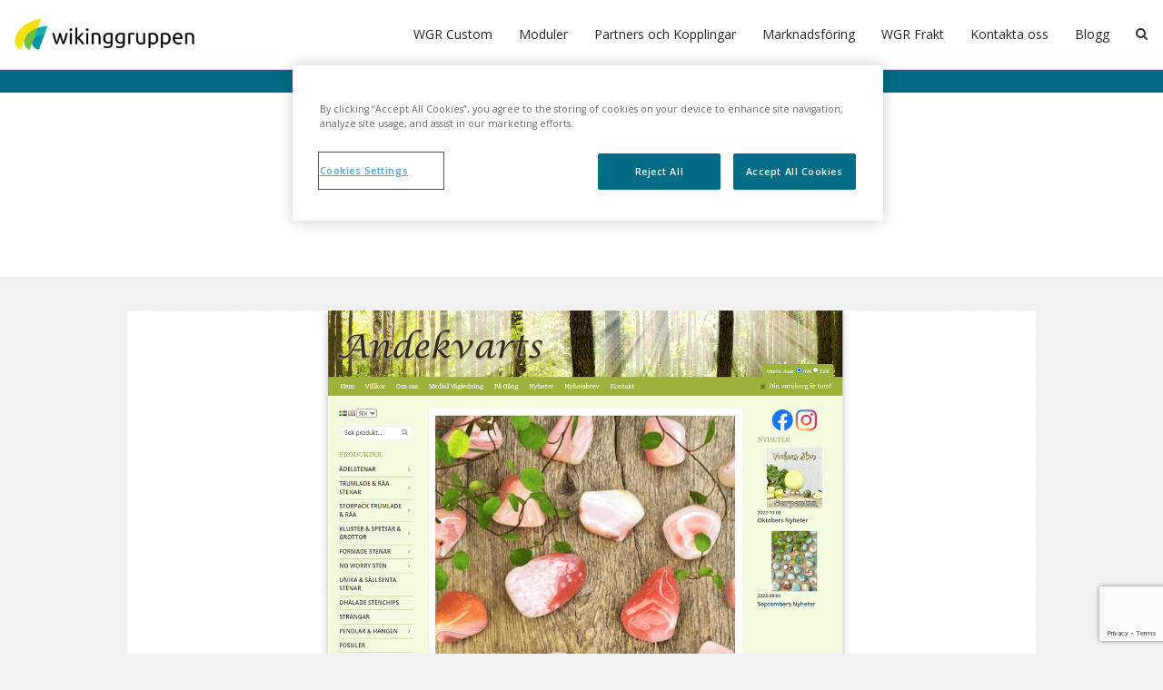

--- FILE ---
content_type: text/html; charset=UTF-8
request_url: https://wikinggruppen.se/kundcase/andekvarts/
body_size: 59378
content:

<!DOCTYPE html>
<html class="  ">
	<head>
		<title>Andekvarts - Wikinggruppen</title>
		<meta name="viewport" content="width=device-width,initial-scale=1,maximum-scale=1">
		<link rel="shortcut icon" href="/favicon.png?v3">
		<link rel="stylesheet" href="//fonts.googleapis.com/css?family=Open+Sans:400italic,600italic,400,600,700">
		<link rel="apple-touch-icon" href="/apple-touch-icon.png?v3">
				<meta name='robots' content='index, follow, max-image-preview:large, max-snippet:-1, max-video-preview:-1' />

<!-- Google Tag Manager by PYS -->
    <script data-cfasync="false" data-pagespeed-no-defer>
	    window.dataLayerPYS = window.dataLayerPYS || [];
	</script>
<!-- End Google Tag Manager by PYS -->
	<!-- This site is optimized with the Yoast SEO plugin v23.5 - https://yoast.com/wordpress/plugins/seo/ -->
	<link rel="canonical" href="https://wikinggruppen.se/kundcase/andekvarts/" />
	<meta property="og:locale" content="sv_SE" />
	<meta property="og:type" content="article" />
	<meta property="og:title" content="Andekvarts - Wikinggruppen" />
	<meta property="og:description" content="Vad heter ert företag? Andekvarts AB När startade ni er e-handel? 2011 Inom vilken bransch är ni verksamma / vad säljer ni? Smyckestillbehör, ädelstenar, silver, trumlade stenar, läder, wire, kortlekar, böcker. Allt inom smyckes tillverkning. Stort sortiment med många ovanliga stenar. Hur har er utveckling / e-handelsresa sett ut fram tills nu? Webbshoppen startades i ..." />
	<meta property="og:url" content="https://wikinggruppen.se/kundcase/andekvarts/" />
	<meta property="og:site_name" content="Wikinggruppen" />
	<meta property="article:modified_time" content="2022-10-26T14:46:13+00:00" />
	<meta name="twitter:label1" content="Beräknad lästid" />
	<meta name="twitter:data1" content="1 minut" />
	<script type="application/ld+json" class="yoast-schema-graph">{"@context":"https://schema.org","@graph":[{"@type":"WebPage","@id":"https://wikinggruppen.se/kundcase/andekvarts/","url":"https://wikinggruppen.se/kundcase/andekvarts/","name":"Andekvarts - Wikinggruppen","isPartOf":{"@id":"http://wikinggruppen.se/#website"},"datePublished":"2015-08-31T13:10:22+00:00","dateModified":"2022-10-26T14:46:13+00:00","breadcrumb":{"@id":"https://wikinggruppen.se/kundcase/andekvarts/#breadcrumb"},"inLanguage":"sv-SE","potentialAction":[{"@type":"ReadAction","target":["https://wikinggruppen.se/kundcase/andekvarts/"]}]},{"@type":"BreadcrumbList","@id":"https://wikinggruppen.se/kundcase/andekvarts/#breadcrumb","itemListElement":[{"@type":"ListItem","position":1,"name":"Hem","item":"http://wikinggruppen.se/"},{"@type":"ListItem","position":2,"name":"Andekvarts"}]},{"@type":"WebSite","@id":"http://wikinggruppen.se/#website","url":"http://wikinggruppen.se/","name":"Wikinggruppen","description":"En komplett webbyrå","potentialAction":[{"@type":"SearchAction","target":{"@type":"EntryPoint","urlTemplate":"http://wikinggruppen.se/?s={search_term_string}"},"query-input":{"@type":"PropertyValueSpecification","valueRequired":true,"valueName":"search_term_string"}}],"inLanguage":"sv-SE"}]}</script>
	<!-- / Yoast SEO plugin. -->


<script type='application/javascript'  id='pys-version-script'>console.log('PixelYourSite Free version 11.1.5.2');</script>
<link rel='dns-prefetch' href='//wgrremote.se' />
<script type="text/javascript">
/* <![CDATA[ */
window._wpemojiSettings = {"baseUrl":"https:\/\/s.w.org\/images\/core\/emoji\/14.0.0\/72x72\/","ext":".png","svgUrl":"https:\/\/s.w.org\/images\/core\/emoji\/14.0.0\/svg\/","svgExt":".svg","source":{"concatemoji":"https:\/\/wikinggruppen.se\/wp-includes\/js\/wp-emoji-release.min.js?ver=6.4.7"}};
/*! This file is auto-generated */
!function(i,n){var o,s,e;function c(e){try{var t={supportTests:e,timestamp:(new Date).valueOf()};sessionStorage.setItem(o,JSON.stringify(t))}catch(e){}}function p(e,t,n){e.clearRect(0,0,e.canvas.width,e.canvas.height),e.fillText(t,0,0);var t=new Uint32Array(e.getImageData(0,0,e.canvas.width,e.canvas.height).data),r=(e.clearRect(0,0,e.canvas.width,e.canvas.height),e.fillText(n,0,0),new Uint32Array(e.getImageData(0,0,e.canvas.width,e.canvas.height).data));return t.every(function(e,t){return e===r[t]})}function u(e,t,n){switch(t){case"flag":return n(e,"\ud83c\udff3\ufe0f\u200d\u26a7\ufe0f","\ud83c\udff3\ufe0f\u200b\u26a7\ufe0f")?!1:!n(e,"\ud83c\uddfa\ud83c\uddf3","\ud83c\uddfa\u200b\ud83c\uddf3")&&!n(e,"\ud83c\udff4\udb40\udc67\udb40\udc62\udb40\udc65\udb40\udc6e\udb40\udc67\udb40\udc7f","\ud83c\udff4\u200b\udb40\udc67\u200b\udb40\udc62\u200b\udb40\udc65\u200b\udb40\udc6e\u200b\udb40\udc67\u200b\udb40\udc7f");case"emoji":return!n(e,"\ud83e\udef1\ud83c\udffb\u200d\ud83e\udef2\ud83c\udfff","\ud83e\udef1\ud83c\udffb\u200b\ud83e\udef2\ud83c\udfff")}return!1}function f(e,t,n){var r="undefined"!=typeof WorkerGlobalScope&&self instanceof WorkerGlobalScope?new OffscreenCanvas(300,150):i.createElement("canvas"),a=r.getContext("2d",{willReadFrequently:!0}),o=(a.textBaseline="top",a.font="600 32px Arial",{});return e.forEach(function(e){o[e]=t(a,e,n)}),o}function t(e){var t=i.createElement("script");t.src=e,t.defer=!0,i.head.appendChild(t)}"undefined"!=typeof Promise&&(o="wpEmojiSettingsSupports",s=["flag","emoji"],n.supports={everything:!0,everythingExceptFlag:!0},e=new Promise(function(e){i.addEventListener("DOMContentLoaded",e,{once:!0})}),new Promise(function(t){var n=function(){try{var e=JSON.parse(sessionStorage.getItem(o));if("object"==typeof e&&"number"==typeof e.timestamp&&(new Date).valueOf()<e.timestamp+604800&&"object"==typeof e.supportTests)return e.supportTests}catch(e){}return null}();if(!n){if("undefined"!=typeof Worker&&"undefined"!=typeof OffscreenCanvas&&"undefined"!=typeof URL&&URL.createObjectURL&&"undefined"!=typeof Blob)try{var e="postMessage("+f.toString()+"("+[JSON.stringify(s),u.toString(),p.toString()].join(",")+"));",r=new Blob([e],{type:"text/javascript"}),a=new Worker(URL.createObjectURL(r),{name:"wpTestEmojiSupports"});return void(a.onmessage=function(e){c(n=e.data),a.terminate(),t(n)})}catch(e){}c(n=f(s,u,p))}t(n)}).then(function(e){for(var t in e)n.supports[t]=e[t],n.supports.everything=n.supports.everything&&n.supports[t],"flag"!==t&&(n.supports.everythingExceptFlag=n.supports.everythingExceptFlag&&n.supports[t]);n.supports.everythingExceptFlag=n.supports.everythingExceptFlag&&!n.supports.flag,n.DOMReady=!1,n.readyCallback=function(){n.DOMReady=!0}}).then(function(){return e}).then(function(){var e;n.supports.everything||(n.readyCallback(),(e=n.source||{}).concatemoji?t(e.concatemoji):e.wpemoji&&e.twemoji&&(t(e.twemoji),t(e.wpemoji)))}))}((window,document),window._wpemojiSettings);
/* ]]> */
</script>
<style id='wp-emoji-styles-inline-css' type='text/css'>

	img.wp-smiley, img.emoji {
		display: inline !important;
		border: none !important;
		box-shadow: none !important;
		height: 1em !important;
		width: 1em !important;
		margin: 0 0.07em !important;
		vertical-align: -0.1em !important;
		background: none !important;
		padding: 0 !important;
	}
</style>
<link rel='stylesheet' id='wp-block-library-css' href='https://wikinggruppen.se/wp-includes/css/dist/block-library/style.min.css?ver=6.4.7' type='text/css' media='all' />
<style id='classic-theme-styles-inline-css' type='text/css'>
/*! This file is auto-generated */
.wp-block-button__link{color:#fff;background-color:#32373c;border-radius:9999px;box-shadow:none;text-decoration:none;padding:calc(.667em + 2px) calc(1.333em + 2px);font-size:1.125em}.wp-block-file__button{background:#32373c;color:#fff;text-decoration:none}
</style>
<style id='global-styles-inline-css' type='text/css'>
body{--wp--preset--color--black: #000000;--wp--preset--color--cyan-bluish-gray: #abb8c3;--wp--preset--color--white: #ffffff;--wp--preset--color--pale-pink: #f78da7;--wp--preset--color--vivid-red: #cf2e2e;--wp--preset--color--luminous-vivid-orange: #ff6900;--wp--preset--color--luminous-vivid-amber: #fcb900;--wp--preset--color--light-green-cyan: #7bdcb5;--wp--preset--color--vivid-green-cyan: #00d084;--wp--preset--color--pale-cyan-blue: #8ed1fc;--wp--preset--color--vivid-cyan-blue: #0693e3;--wp--preset--color--vivid-purple: #9b51e0;--wp--preset--gradient--vivid-cyan-blue-to-vivid-purple: linear-gradient(135deg,rgba(6,147,227,1) 0%,rgb(155,81,224) 100%);--wp--preset--gradient--light-green-cyan-to-vivid-green-cyan: linear-gradient(135deg,rgb(122,220,180) 0%,rgb(0,208,130) 100%);--wp--preset--gradient--luminous-vivid-amber-to-luminous-vivid-orange: linear-gradient(135deg,rgba(252,185,0,1) 0%,rgba(255,105,0,1) 100%);--wp--preset--gradient--luminous-vivid-orange-to-vivid-red: linear-gradient(135deg,rgba(255,105,0,1) 0%,rgb(207,46,46) 100%);--wp--preset--gradient--very-light-gray-to-cyan-bluish-gray: linear-gradient(135deg,rgb(238,238,238) 0%,rgb(169,184,195) 100%);--wp--preset--gradient--cool-to-warm-spectrum: linear-gradient(135deg,rgb(74,234,220) 0%,rgb(151,120,209) 20%,rgb(207,42,186) 40%,rgb(238,44,130) 60%,rgb(251,105,98) 80%,rgb(254,248,76) 100%);--wp--preset--gradient--blush-light-purple: linear-gradient(135deg,rgb(255,206,236) 0%,rgb(152,150,240) 100%);--wp--preset--gradient--blush-bordeaux: linear-gradient(135deg,rgb(254,205,165) 0%,rgb(254,45,45) 50%,rgb(107,0,62) 100%);--wp--preset--gradient--luminous-dusk: linear-gradient(135deg,rgb(255,203,112) 0%,rgb(199,81,192) 50%,rgb(65,88,208) 100%);--wp--preset--gradient--pale-ocean: linear-gradient(135deg,rgb(255,245,203) 0%,rgb(182,227,212) 50%,rgb(51,167,181) 100%);--wp--preset--gradient--electric-grass: linear-gradient(135deg,rgb(202,248,128) 0%,rgb(113,206,126) 100%);--wp--preset--gradient--midnight: linear-gradient(135deg,rgb(2,3,129) 0%,rgb(40,116,252) 100%);--wp--preset--font-size--small: 13px;--wp--preset--font-size--medium: 20px;--wp--preset--font-size--large: 36px;--wp--preset--font-size--x-large: 42px;--wp--preset--spacing--20: 0.44rem;--wp--preset--spacing--30: 0.67rem;--wp--preset--spacing--40: 1rem;--wp--preset--spacing--50: 1.5rem;--wp--preset--spacing--60: 2.25rem;--wp--preset--spacing--70: 3.38rem;--wp--preset--spacing--80: 5.06rem;--wp--preset--shadow--natural: 6px 6px 9px rgba(0, 0, 0, 0.2);--wp--preset--shadow--deep: 12px 12px 50px rgba(0, 0, 0, 0.4);--wp--preset--shadow--sharp: 6px 6px 0px rgba(0, 0, 0, 0.2);--wp--preset--shadow--outlined: 6px 6px 0px -3px rgba(255, 255, 255, 1), 6px 6px rgba(0, 0, 0, 1);--wp--preset--shadow--crisp: 6px 6px 0px rgba(0, 0, 0, 1);}:where(.is-layout-flex){gap: 0.5em;}:where(.is-layout-grid){gap: 0.5em;}body .is-layout-flow > .alignleft{float: left;margin-inline-start: 0;margin-inline-end: 2em;}body .is-layout-flow > .alignright{float: right;margin-inline-start: 2em;margin-inline-end: 0;}body .is-layout-flow > .aligncenter{margin-left: auto !important;margin-right: auto !important;}body .is-layout-constrained > .alignleft{float: left;margin-inline-start: 0;margin-inline-end: 2em;}body .is-layout-constrained > .alignright{float: right;margin-inline-start: 2em;margin-inline-end: 0;}body .is-layout-constrained > .aligncenter{margin-left: auto !important;margin-right: auto !important;}body .is-layout-constrained > :where(:not(.alignleft):not(.alignright):not(.alignfull)){max-width: var(--wp--style--global--content-size);margin-left: auto !important;margin-right: auto !important;}body .is-layout-constrained > .alignwide{max-width: var(--wp--style--global--wide-size);}body .is-layout-flex{display: flex;}body .is-layout-flex{flex-wrap: wrap;align-items: center;}body .is-layout-flex > *{margin: 0;}body .is-layout-grid{display: grid;}body .is-layout-grid > *{margin: 0;}:where(.wp-block-columns.is-layout-flex){gap: 2em;}:where(.wp-block-columns.is-layout-grid){gap: 2em;}:where(.wp-block-post-template.is-layout-flex){gap: 1.25em;}:where(.wp-block-post-template.is-layout-grid){gap: 1.25em;}.has-black-color{color: var(--wp--preset--color--black) !important;}.has-cyan-bluish-gray-color{color: var(--wp--preset--color--cyan-bluish-gray) !important;}.has-white-color{color: var(--wp--preset--color--white) !important;}.has-pale-pink-color{color: var(--wp--preset--color--pale-pink) !important;}.has-vivid-red-color{color: var(--wp--preset--color--vivid-red) !important;}.has-luminous-vivid-orange-color{color: var(--wp--preset--color--luminous-vivid-orange) !important;}.has-luminous-vivid-amber-color{color: var(--wp--preset--color--luminous-vivid-amber) !important;}.has-light-green-cyan-color{color: var(--wp--preset--color--light-green-cyan) !important;}.has-vivid-green-cyan-color{color: var(--wp--preset--color--vivid-green-cyan) !important;}.has-pale-cyan-blue-color{color: var(--wp--preset--color--pale-cyan-blue) !important;}.has-vivid-cyan-blue-color{color: var(--wp--preset--color--vivid-cyan-blue) !important;}.has-vivid-purple-color{color: var(--wp--preset--color--vivid-purple) !important;}.has-black-background-color{background-color: var(--wp--preset--color--black) !important;}.has-cyan-bluish-gray-background-color{background-color: var(--wp--preset--color--cyan-bluish-gray) !important;}.has-white-background-color{background-color: var(--wp--preset--color--white) !important;}.has-pale-pink-background-color{background-color: var(--wp--preset--color--pale-pink) !important;}.has-vivid-red-background-color{background-color: var(--wp--preset--color--vivid-red) !important;}.has-luminous-vivid-orange-background-color{background-color: var(--wp--preset--color--luminous-vivid-orange) !important;}.has-luminous-vivid-amber-background-color{background-color: var(--wp--preset--color--luminous-vivid-amber) !important;}.has-light-green-cyan-background-color{background-color: var(--wp--preset--color--light-green-cyan) !important;}.has-vivid-green-cyan-background-color{background-color: var(--wp--preset--color--vivid-green-cyan) !important;}.has-pale-cyan-blue-background-color{background-color: var(--wp--preset--color--pale-cyan-blue) !important;}.has-vivid-cyan-blue-background-color{background-color: var(--wp--preset--color--vivid-cyan-blue) !important;}.has-vivid-purple-background-color{background-color: var(--wp--preset--color--vivid-purple) !important;}.has-black-border-color{border-color: var(--wp--preset--color--black) !important;}.has-cyan-bluish-gray-border-color{border-color: var(--wp--preset--color--cyan-bluish-gray) !important;}.has-white-border-color{border-color: var(--wp--preset--color--white) !important;}.has-pale-pink-border-color{border-color: var(--wp--preset--color--pale-pink) !important;}.has-vivid-red-border-color{border-color: var(--wp--preset--color--vivid-red) !important;}.has-luminous-vivid-orange-border-color{border-color: var(--wp--preset--color--luminous-vivid-orange) !important;}.has-luminous-vivid-amber-border-color{border-color: var(--wp--preset--color--luminous-vivid-amber) !important;}.has-light-green-cyan-border-color{border-color: var(--wp--preset--color--light-green-cyan) !important;}.has-vivid-green-cyan-border-color{border-color: var(--wp--preset--color--vivid-green-cyan) !important;}.has-pale-cyan-blue-border-color{border-color: var(--wp--preset--color--pale-cyan-blue) !important;}.has-vivid-cyan-blue-border-color{border-color: var(--wp--preset--color--vivid-cyan-blue) !important;}.has-vivid-purple-border-color{border-color: var(--wp--preset--color--vivid-purple) !important;}.has-vivid-cyan-blue-to-vivid-purple-gradient-background{background: var(--wp--preset--gradient--vivid-cyan-blue-to-vivid-purple) !important;}.has-light-green-cyan-to-vivid-green-cyan-gradient-background{background: var(--wp--preset--gradient--light-green-cyan-to-vivid-green-cyan) !important;}.has-luminous-vivid-amber-to-luminous-vivid-orange-gradient-background{background: var(--wp--preset--gradient--luminous-vivid-amber-to-luminous-vivid-orange) !important;}.has-luminous-vivid-orange-to-vivid-red-gradient-background{background: var(--wp--preset--gradient--luminous-vivid-orange-to-vivid-red) !important;}.has-very-light-gray-to-cyan-bluish-gray-gradient-background{background: var(--wp--preset--gradient--very-light-gray-to-cyan-bluish-gray) !important;}.has-cool-to-warm-spectrum-gradient-background{background: var(--wp--preset--gradient--cool-to-warm-spectrum) !important;}.has-blush-light-purple-gradient-background{background: var(--wp--preset--gradient--blush-light-purple) !important;}.has-blush-bordeaux-gradient-background{background: var(--wp--preset--gradient--blush-bordeaux) !important;}.has-luminous-dusk-gradient-background{background: var(--wp--preset--gradient--luminous-dusk) !important;}.has-pale-ocean-gradient-background{background: var(--wp--preset--gradient--pale-ocean) !important;}.has-electric-grass-gradient-background{background: var(--wp--preset--gradient--electric-grass) !important;}.has-midnight-gradient-background{background: var(--wp--preset--gradient--midnight) !important;}.has-small-font-size{font-size: var(--wp--preset--font-size--small) !important;}.has-medium-font-size{font-size: var(--wp--preset--font-size--medium) !important;}.has-large-font-size{font-size: var(--wp--preset--font-size--large) !important;}.has-x-large-font-size{font-size: var(--wp--preset--font-size--x-large) !important;}
.wp-block-navigation a:where(:not(.wp-element-button)){color: inherit;}
:where(.wp-block-post-template.is-layout-flex){gap: 1.25em;}:where(.wp-block-post-template.is-layout-grid){gap: 1.25em;}
:where(.wp-block-columns.is-layout-flex){gap: 2em;}:where(.wp-block-columns.is-layout-grid){gap: 2em;}
.wp-block-pullquote{font-size: 1.5em;line-height: 1.6;}
</style>
<link rel='stylesheet' id='contact-form-7-css' href='https://wikinggruppen.se/innehall/plugins/contact-form-7/includes/css/styles.css?ver=5.9.8' type='text/css' media='all' />
<link rel='stylesheet' id='bodhi-svgs-attachment-css' href='https://wikinggruppen.se/innehall/plugins/svg-support/css/svgs-attachment.css' type='text/css' media='all' />
<link rel='stylesheet' id='affwp-forms-css' href='https://wikinggruppen.se/innehall/plugins/affiliate-wp/assets/css/forms.min.css?ver=2.9.5.3' type='text/css' media='all' />
<link rel='stylesheet' id='eeb-css-frontend-css' href='https://wikinggruppen.se/innehall/plugins/email-encoder-bundle/assets/css/style.css?ver=54d4eedc552c499c4a8d6b89c23d3df1' type='text/css' media='all' />
<link rel='stylesheet' id='font_awesome-css' href='https://wikinggruppen.se/innehall/themes/wikinggruppen/css/fonts/font-awesome/font-awesome.css?ver=6.4.7' type='text/css' media='all' />
<link rel='stylesheet' id='wgr_icons-css' href='//wgrremote.se/fonts/wgr-icons/2.0/wgr-icons.min.css?ver=6.4.7' type='text/css' media='all' />
<link rel='stylesheet' id='icons-css' href='https://wikinggruppen.se/innehall/themes/wikinggruppen/css/fonts/icons.css?ver=6.4.7' type='text/css' media='all' />
<link rel='stylesheet' id='normalize-css' href='https://wikinggruppen.se/innehall/themes/wikinggruppen/css/normalize.css?ver=6.4.7' type='text/css' media='all' />
<link rel='stylesheet' id='slick-css' href='https://wikinggruppen.se/innehall/themes/wikinggruppen/css/slick.css?ver=6.4.7' type='text/css' media='all' />
<link rel='stylesheet' id='slick_theme-css' href='https://wikinggruppen.se/innehall/themes/wikinggruppen/css/slick-theme.css?ver=6.4.7' type='text/css' media='all' />
<link rel='stylesheet' id='main-css' href='https://wikinggruppen.se/innehall/themes/wikinggruppen/style.css?v=118&#038;ver=6.4.7' type='text/css' media='all' />
<script type="text/javascript" src="https://wikinggruppen.se/innehall/plugins/svg-support/vendor/DOMPurify/DOMPurify.min.js?ver=2.5.8" id="bodhi-dompurify-library-js"></script>
<script type="text/javascript" id="jquery-core-js-extra">
/* <![CDATA[ */
var pysFacebookRest = {"restApiUrl":"https:\/\/wikinggruppen.se\/wp-json\/pys-facebook\/v1\/event","debug":""};
/* ]]> */
</script>
<script type="text/javascript" src="https://wikinggruppen.se/wp-includes/js/jquery/jquery.min.js?ver=3.7.1" id="jquery-core-js"></script>
<script type="text/javascript" id="bodhi_svg_inline-js-extra">
/* <![CDATA[ */
var svgSettings = {"skipNested":""};
/* ]]> */
</script>
<script type="text/javascript" src="https://wikinggruppen.se/innehall/plugins/svg-support/js/min/svgs-inline-min.js" id="bodhi_svg_inline-js"></script>
<script type="text/javascript" id="bodhi_svg_inline-js-after">
/* <![CDATA[ */
cssTarget={"Bodhi":"img.style-svg","ForceInlineSVG":"style-svg"};ForceInlineSVGActive="false";frontSanitizationEnabled="on";
/* ]]> */
</script>
<script type="text/javascript" id="jquery-cookie-js-extra">
/* <![CDATA[ */
var affwp_scripts = {"ajaxurl":"https:\/\/wikinggruppen.se\/wp-admin\/admin-ajax.php"};
/* ]]> */
</script>
<script type="text/javascript" src="https://wikinggruppen.se/innehall/plugins/affiliate-wp/assets/js/jquery.cookie.min.js?ver=1.4.0" id="jquery-cookie-js"></script>
<script type="text/javascript" id="affwp-tracking-js-extra">
/* <![CDATA[ */
var affwp_debug_vars = {"integrations":{"contactform7":"Contact Form 7"},"version":"2.9.5.3","currency":"SEK","ref_cookie":"affwp_ref","visit_cookie":"affwp_ref_visit_id","campaign_cookie":"affwp_campaign"};
/* ]]> */
</script>
<script type="text/javascript" src="https://wikinggruppen.se/innehall/plugins/affiliate-wp/assets/js/tracking.min.js?ver=2.9.5.3" id="affwp-tracking-js"></script>
<script type="text/javascript" src="https://wikinggruppen.se/innehall/plugins/email-encoder-bundle/assets/js/custom.js?ver=2c542c9989f589cd5318f5cef6a9ecd7" id="eeb-js-frontend-js"></script>
<script type="text/javascript" src="https://wikinggruppen.se/innehall/themes/wikinggruppen/js/modernizr-2.8.3.min.js?ver=6.4.7" id="modernizr-js"></script>
<script type="text/javascript" src="https://wikinggruppen.se/innehall/plugins/pixelyoursite/dist/scripts/jquery.bind-first-0.2.3.min.js?ver=0.2.3" id="jquery-bind-first-js"></script>
<script type="text/javascript" src="https://wikinggruppen.se/innehall/plugins/pixelyoursite/dist/scripts/js.cookie-2.1.3.min.js?ver=2.1.3" id="js-cookie-pys-js"></script>
<script type="text/javascript" src="https://wikinggruppen.se/innehall/plugins/pixelyoursite/dist/scripts/tld.min.js?ver=2.3.1" id="js-tld-js"></script>
<script type="text/javascript" id="pys-js-extra">
/* <![CDATA[ */
var pysOptions = {"staticEvents":{"facebook":{"init_event":[{"delay":0,"type":"static","ajaxFire":false,"name":"PageView","pixelIds":["1877448375685260"],"eventID":"2cf8fedf-22a4-43b7-920d-291f9ffe2622","params":{"page_title":"Andekvarts","post_type":"casestudies","post_id":5182,"plugin":"PixelYourSite","user_role":"guest","event_url":"wikinggruppen.se\/kundcase\/andekvarts\/"},"e_id":"init_event","ids":[],"hasTimeWindow":false,"timeWindow":0,"woo_order":"","edd_order":""}]}},"dynamicEvents":{"automatic_event_form":{"facebook":{"delay":0,"type":"dyn","name":"Form","pixelIds":["1877448375685260"],"eventID":"81cde5be-0c4d-44e2-8bb6-cd4c73af8627","params":{"page_title":"Andekvarts","post_type":"casestudies","post_id":5182,"plugin":"PixelYourSite","user_role":"guest","event_url":"wikinggruppen.se\/kundcase\/andekvarts\/"},"e_id":"automatic_event_form","ids":[],"hasTimeWindow":false,"timeWindow":0,"woo_order":"","edd_order":""},"ga":{"delay":0,"type":"dyn","name":"Form","trackingIds":["G-FW07KYG2S1"],"eventID":"81cde5be-0c4d-44e2-8bb6-cd4c73af8627","params":{"page_title":"Andekvarts","post_type":"casestudies","post_id":5182,"plugin":"PixelYourSite","user_role":"guest","event_url":"wikinggruppen.se\/kundcase\/andekvarts\/"},"e_id":"automatic_event_form","ids":[],"hasTimeWindow":false,"timeWindow":0,"pixelIds":[],"woo_order":"","edd_order":""}},"automatic_event_download":{"facebook":{"delay":0,"type":"dyn","name":"Download","extensions":["","doc","exe","js","pdf","ppt","tgz","zip","xls"],"pixelIds":["1877448375685260"],"eventID":"1901c9e1-a84c-4427-8d57-08033eb45944","params":{"page_title":"Andekvarts","post_type":"casestudies","post_id":5182,"plugin":"PixelYourSite","user_role":"guest","event_url":"wikinggruppen.se\/kundcase\/andekvarts\/"},"e_id":"automatic_event_download","ids":[],"hasTimeWindow":false,"timeWindow":0,"woo_order":"","edd_order":""},"ga":{"delay":0,"type":"dyn","name":"Download","extensions":["","doc","exe","js","pdf","ppt","tgz","zip","xls"],"trackingIds":["G-FW07KYG2S1"],"eventID":"1901c9e1-a84c-4427-8d57-08033eb45944","params":{"page_title":"Andekvarts","post_type":"casestudies","post_id":5182,"plugin":"PixelYourSite","user_role":"guest","event_url":"wikinggruppen.se\/kundcase\/andekvarts\/"},"e_id":"automatic_event_download","ids":[],"hasTimeWindow":false,"timeWindow":0,"pixelIds":[],"woo_order":"","edd_order":""}},"automatic_event_comment":{"facebook":{"delay":0,"type":"dyn","name":"Comment","pixelIds":["1877448375685260"],"eventID":"6e6b8c61-3372-425a-bb2c-feb41aa90e17","params":{"page_title":"Andekvarts","post_type":"casestudies","post_id":5182,"plugin":"PixelYourSite","user_role":"guest","event_url":"wikinggruppen.se\/kundcase\/andekvarts\/"},"e_id":"automatic_event_comment","ids":[],"hasTimeWindow":false,"timeWindow":0,"woo_order":"","edd_order":""},"ga":{"delay":0,"type":"dyn","name":"Comment","trackingIds":["G-FW07KYG2S1"],"eventID":"6e6b8c61-3372-425a-bb2c-feb41aa90e17","params":{"page_title":"Andekvarts","post_type":"casestudies","post_id":5182,"plugin":"PixelYourSite","user_role":"guest","event_url":"wikinggruppen.se\/kundcase\/andekvarts\/"},"e_id":"automatic_event_comment","ids":[],"hasTimeWindow":false,"timeWindow":0,"pixelIds":[],"woo_order":"","edd_order":""}},"automatic_event_scroll":{"facebook":{"delay":0,"type":"dyn","name":"PageScroll","scroll_percent":30,"pixelIds":["1877448375685260"],"eventID":"c192d787-f760-4a13-8dbd-4c310ded6a53","params":{"page_title":"Andekvarts","post_type":"casestudies","post_id":5182,"plugin":"PixelYourSite","user_role":"guest","event_url":"wikinggruppen.se\/kundcase\/andekvarts\/"},"e_id":"automatic_event_scroll","ids":[],"hasTimeWindow":false,"timeWindow":0,"woo_order":"","edd_order":""},"ga":{"delay":0,"type":"dyn","name":"PageScroll","scroll_percent":30,"trackingIds":["G-FW07KYG2S1"],"eventID":"c192d787-f760-4a13-8dbd-4c310ded6a53","params":{"page_title":"Andekvarts","post_type":"casestudies","post_id":5182,"plugin":"PixelYourSite","user_role":"guest","event_url":"wikinggruppen.se\/kundcase\/andekvarts\/"},"e_id":"automatic_event_scroll","ids":[],"hasTimeWindow":false,"timeWindow":0,"pixelIds":[],"woo_order":"","edd_order":""}},"automatic_event_time_on_page":{"facebook":{"delay":0,"type":"dyn","name":"TimeOnPage","time_on_page":30,"pixelIds":["1877448375685260"],"eventID":"4c66cde1-7e4e-4232-98e8-05c5e26df1c4","params":{"page_title":"Andekvarts","post_type":"casestudies","post_id":5182,"plugin":"PixelYourSite","user_role":"guest","event_url":"wikinggruppen.se\/kundcase\/andekvarts\/"},"e_id":"automatic_event_time_on_page","ids":[],"hasTimeWindow":false,"timeWindow":0,"woo_order":"","edd_order":""},"ga":{"delay":0,"type":"dyn","name":"TimeOnPage","time_on_page":30,"trackingIds":["G-FW07KYG2S1"],"eventID":"4c66cde1-7e4e-4232-98e8-05c5e26df1c4","params":{"page_title":"Andekvarts","post_type":"casestudies","post_id":5182,"plugin":"PixelYourSite","user_role":"guest","event_url":"wikinggruppen.se\/kundcase\/andekvarts\/"},"e_id":"automatic_event_time_on_page","ids":[],"hasTimeWindow":false,"timeWindow":0,"pixelIds":[],"woo_order":"","edd_order":""}}},"triggerEvents":[],"triggerEventTypes":[],"facebook":{"pixelIds":["1877448375685260"],"advancedMatching":[],"advancedMatchingEnabled":true,"removeMetadata":false,"wooVariableAsSimple":false,"serverApiEnabled":true,"wooCRSendFromServer":false,"send_external_id":null,"enabled_medical":false,"do_not_track_medical_param":["event_url","post_title","page_title","landing_page","content_name","categories","category_name","tags"],"meta_ldu":false},"ga":{"trackingIds":["G-FW07KYG2S1"],"commentEventEnabled":true,"downloadEnabled":true,"formEventEnabled":true,"crossDomainEnabled":false,"crossDomainAcceptIncoming":false,"crossDomainDomains":[],"isDebugEnabled":[],"serverContainerUrls":{"G-FW07KYG2S1":{"enable_server_container":"","server_container_url":"","transport_url":""}},"additionalConfig":{"G-FW07KYG2S1":{"first_party_collection":true}},"disableAdvertisingFeatures":false,"disableAdvertisingPersonalization":false,"wooVariableAsSimple":true,"custom_page_view_event":false},"debug":"","siteUrl":"https:\/\/wikinggruppen.se","ajaxUrl":"https:\/\/wikinggruppen.se\/wp-admin\/admin-ajax.php","ajax_event":"a11ae45b74","enable_remove_download_url_param":"1","cookie_duration":"7","last_visit_duration":"60","enable_success_send_form":"","ajaxForServerEvent":"1","ajaxForServerStaticEvent":"1","useSendBeacon":"1","send_external_id":"1","external_id_expire":"180","track_cookie_for_subdomains":"1","google_consent_mode":"1","gdpr":{"ajax_enabled":false,"all_disabled_by_api":false,"facebook_disabled_by_api":false,"analytics_disabled_by_api":false,"google_ads_disabled_by_api":false,"pinterest_disabled_by_api":false,"bing_disabled_by_api":false,"reddit_disabled_by_api":false,"externalID_disabled_by_api":false,"facebook_prior_consent_enabled":true,"analytics_prior_consent_enabled":true,"google_ads_prior_consent_enabled":null,"pinterest_prior_consent_enabled":true,"bing_prior_consent_enabled":true,"cookiebot_integration_enabled":false,"cookiebot_facebook_consent_category":"marketing","cookiebot_analytics_consent_category":"statistics","cookiebot_tiktok_consent_category":"marketing","cookiebot_google_ads_consent_category":"marketing","cookiebot_pinterest_consent_category":"marketing","cookiebot_bing_consent_category":"marketing","consent_magic_integration_enabled":false,"real_cookie_banner_integration_enabled":false,"cookie_notice_integration_enabled":false,"cookie_law_info_integration_enabled":false,"analytics_storage":{"enabled":true,"value":"granted","filter":false},"ad_storage":{"enabled":true,"value":"granted","filter":false},"ad_user_data":{"enabled":true,"value":"granted","filter":false},"ad_personalization":{"enabled":true,"value":"granted","filter":false}},"cookie":{"disabled_all_cookie":false,"disabled_start_session_cookie":false,"disabled_advanced_form_data_cookie":false,"disabled_landing_page_cookie":false,"disabled_first_visit_cookie":false,"disabled_trafficsource_cookie":false,"disabled_utmTerms_cookie":false,"disabled_utmId_cookie":false},"tracking_analytics":{"TrafficSource":"direct","TrafficLanding":"undefined","TrafficUtms":[],"TrafficUtmsId":[]},"GATags":{"ga_datalayer_type":"default","ga_datalayer_name":"dataLayerPYS"},"woo":{"enabled":false},"edd":{"enabled":false},"cache_bypass":"1769455748"};
/* ]]> */
</script>
<script type="text/javascript" src="https://wikinggruppen.se/innehall/plugins/pixelyoursite/dist/scripts/public.js?ver=11.1.5.2" id="pys-js"></script>
<link rel="https://api.w.org/" href="https://wikinggruppen.se/wp-json/" /><link rel="EditURI" type="application/rsd+xml" title="RSD" href="https://wikinggruppen.se/xmlrpc.php?rsd" />
<meta name="generator" content="WordPress 6.4.7" />
<link rel='shortlink' href='https://wikinggruppen.se/?p=5182' />
<link rel="alternate" type="application/json+oembed" href="https://wikinggruppen.se/wp-json/oembed/1.0/embed?url=https%3A%2F%2Fwikinggruppen.se%2Fkundcase%2Fandekvarts%2F" />
<link rel="alternate" type="text/xml+oembed" href="https://wikinggruppen.se/wp-json/oembed/1.0/embed?url=https%3A%2F%2Fwikinggruppen.se%2Fkundcase%2Fandekvarts%2F&#038;format=xml" />
		<script type="text/javascript">
				(function(c,l,a,r,i,t,y){
					c[a]=c[a]||function(){(c[a].q=c[a].q||[]).push(arguments)};t=l.createElement(r);t.async=1;
					t.src="https://www.clarity.ms/tag/"+i+"?ref=wordpress";y=l.getElementsByTagName(r)[0];y.parentNode.insertBefore(t,y);
				})(window, document, "clarity", "script", "frjvz9ys2t");
		</script>
				<script type="text/javascript">
		var AFFWP = AFFWP || {};
		AFFWP.referral_var = 'ref';
		AFFWP.expiration = 32;
		AFFWP.debug = 0;


		AFFWP.referral_credit_last = 0;
		</script>
			<!-- Bing Code -->
			<script>(function(w,d,t,r,u){var f,n,i;w[u]=w[u]||[],f=function(){var o={ti:"25022765"};o.q=w[u],w[u]=new UET(o),w[u].push("pageLoad")},n=d.createElement(t),n.src=r,n.async=1,n.onload=n.onreadystatechange=function(){var s=this.readyState;s&&s!=="loaded"&&s!=="complete"||(f(),n.onload=n.onreadystatechange=null)},i=d.getElementsByTagName(t)[0],i.parentNode.insertBefore(n,i)})(window,document,"script","//bat.bing.com/bat.js","uetq");</script>
			<!-- End Bing Code -->

			<!-- OneTrust meddelande om samtycke till cookies börjar för wikinggruppen.se -->
			<script src="https://cdn.cookielaw.org/scripttemplates/otSDKStub.js"  type="text/javascript" charset="UTF-8" data-domain-script="0192d7ea-7856-7586-8cb1-f7701a3fd4af" ></script>
			<script type="text/javascript">
			function OptanonWrapper() { }
			</script>
			<!-- OneTrust meddelande om samtycke till cookies slutar för wikinggruppen.se -->

	</head>
	<body class="casestudies-template-default single single-casestudies postid-5182">


<header class="top-header-holder">
    <div class="top-header">
        <div class="top-header__cols constrained-big">
            <div class="top-header__col top-header__col--1">
                <a href="https://wikinggruppen.se">
                    <img class="top-header__logo" src="/innehall/uploads/2024/04/wikinggruppen-2024.png" width="280" height="50" alt="Wikinggruppen">
                </a>
            </div>
            <div class="top-header__col top-header__col--2">
                <div class="top-header__menu">
                    <ul id="top-menu" class=""><li id="menu-item-16099" class="menu-item menu-item-type-post_type menu-item-object-page menu-item-16099"><a href="https://wikinggruppen.se/e-handel/wgr-custom/">WGR Custom</a></li>
<li id="menu-item-16097" class="menu-item menu-item-type-custom menu-item-object-custom menu-item-16097"><a href="/e-handel/moduler/">Moduler</a></li>
<li id="menu-item-16098" class="hide-for-large menu-item menu-item-type-post_type menu-item-object-page menu-item-16098"><a href="https://wikinggruppen.se/e-handel/partners-och-kopplingar/">Partners och Kopplingar</a></li>
<li id="menu-item-15268" class="menu-item menu-item-type-post_type menu-item-object-page menu-item-15268"><a href="https://wikinggruppen.se/marknadsforing/">Marknadsföring</a></li>
<li id="menu-item-16137" class="menu-item menu-item-type-post_type menu-item-object-page menu-item-16137"><a href="https://wikinggruppen.se/e-handel/wgr-frakt/">WGR Frakt</a></li>
<li id="menu-item-15269" class="hide-for-xlarge menu-item menu-item-type-post_type menu-item-object-page menu-item-15269"><a href="https://wikinggruppen.se/referenser/">Referenser</a></li>
<li id="menu-item-16332" class="menu-item menu-item-type-post_type menu-item-object-page menu-item-has-children menu-item-16332"><a href="https://wikinggruppen.se/kontakt/">Kontakta oss</a>
<ul class="sub-menu">
	<li id="menu-item-15270" class="menu-item menu-item-type-post_type menu-item-object-page menu-item-15270"><a href="https://wikinggruppen.se/support/">Support</a></li>
	<li id="menu-item-16333" class="menu-item menu-item-type-post_type menu-item-object-page menu-item-16333"><a href="https://wikinggruppen.se/foretaget/">Om oss</a></li>
</ul>
</li>
<li id="menu-item-16334" class="menu-item menu-item-type-custom menu-item-object-custom menu-item-16334"><a target="_blank" rel="noopener" href="https://wikinggruppen.nu/">Blogg</a></li>
</ul>                    <ul>
                        <li class="header-search">                        
                            <div class="header-search__dropdown js-header-search__dropdown">
                                <form role="search" method="get" class="search-form" action="https://wikinggruppen.se/">
                                    <label>
                                        <input type="search" class="search-field"
                                            placeholder="Sök…"
                                            value="" name="s"
                                            title="Sök efter:" />
                                    </label>
                                    <button type="submit" class="search-submit"
                                        value="Sök"><i class="wgr-icon icon-search"></i></button>
                                </form>
                            </div>
                            <div class="header-search__icon js-header-search__icon">
                                <i class="wgr-icon icon-search"></i>
                            </div>
                        </li>
                    </ul>
				</div>
            </div>
        </div>
    </div>
</header>
<div class="header-banner">
	Är du redan kund hos Wikinggruppen? Missa inte våra <a href="/e-handel/moduler/">moduler</a> och <a href="/e-handel/partners-och-kopplingar/">kopplingar</a>
</div>
		<header class="l-header-mobile">
			<div class="grid grid-v-center">
				<div class="grid-item">
					<a href="https://wikinggruppen.se">
                    	<img class="top-header__logo" src="/innehall/uploads/2024/04/wikinggruppen-2024.png" width="280" height="50" alt="Wikinggruppen">
					</a>
				</div>
				<div class="grid-item">
					<button class="mobile-menu"><i class="wgr-icon icon-bars"></i><i id="js-mobile-nav-remove" class="wgr-icon icon-times"></i></button>
				</div>
			</div>
		</header>

		<main class="l-main">

	<div class="l-highlight" style="border-top-style: none;">
		<div class="l-constrained spacing-larger">
			<h1 class="page-title">Andekvarts</h1>
			<p class="lead center flush-bottom">Allt inom smyckes tillverkning</p>
		</div>
	</div>

<div class="l-constrained spacing-top-small">
	<div class="l-blog">
					
	<div class="media media--casestudies">
				<div class="media-image">
							<img src="https://wikinggruppen.se/innehall/uploads/2020/09/andekvarts.se_20221026.png">
					</div>
		<div class="media-body">
			<p><strong>Vad heter ert företag?</strong><br />
Andekvarts AB</p>
<p><strong>När startade ni er e-handel?</strong><br />
2011</p>
<p><strong>Inom vilken bransch är ni verksamma / vad säljer ni?</strong><br />
Smyckestillbehör, ädelstenar, silver, trumlade stenar, läder, wire, kortlekar, böcker. Allt inom smyckes tillverkning. Stort sortiment med många ovanliga stenar.</p>
<p><strong>Hur har er utveckling / e-handelsresa sett ut fram tills nu?</strong><br />
Webbshoppen startades i liten skala och med ringa inkomster. Bytte webbshop från wordpress till Wikinggruppen. Då kunde jag äntligen börja koncentrera mig på att sälja och förverkliga kunderna förväntningar. Fin layout, fina bilder (trots dålig fotograf!) lätt att hitta och lätt att manövrera. Idag säljer jag betydligt mycket mera än vad jag tidigare kunde drömma om.</p>
<p><strong>Varför valde ni Wikinggruppen som partner för er e-handelssatsning?</strong><br />
Jag kollade runt på olika e-handelsplattformar, var nära att välja en annan partner, men dessa visade sig ha mycket dolda avgifter och så blev man fast i en köpt plattform igen, vilket var något jag absolut inte ville ha igen. Hittade dessutom inga negativa recensioner i huvudtaget på wikinggruppen. Efter det var valet mycket enkelt.</p>
<p><strong>Hur har samarbetet fungerat med Wikinggruppen?</strong><br />
Mycket bra, bra support och trevliga människor</p>
<p><strong>Hur ser ni på framtiden?</strong><br />
Jag kommer att fortsätta att utveckla min webbshop tillsammans med Wikinggruppen. Inom en snar framtid hoppas jag även kunna lansera mig i Europa, vilket inte skall vara ett hinder tillsammans med Wikinggruppen.</p>
<p><strong>Webbplats</strong><br />
Välkommen att besöka <a href="http://www.andekvarts.se/" target="_blank" rel="nofollow noopener">www.andekvarts.se</a></p>
		</div>
	</div>

			</div>
</div>


<div class="l-constrained spacing-bottom-larger">

	<h2 class="center spacing-bottom">Fler kundcase</h2>

	<div class="grid-container grid-container--grid-3">
						<div class="case--card">
					<a href="https://wikinggruppen.se/kundcase/jaktbelysning-se/">
						<div class="case-box__image">
							<img src="https://wikinggruppen.se/innehall/uploads/2020/09/jaktbelysning_150.png" alt="">
						</div>
						<div class="case-box__text">
							<h3 class="flush-bottom">Prylexperten Väst</h3>
							<p>Prylexperten Väst - Jaktbelysning.se startade upp från scratch utan lån men har nu kommit en bit på resan vilket gett dem möjligheten att utöka verksamheten....</p>
							<p class="read-more">Läs mer om Jaktbelysning.se</p>
						</div>
					</a>
				</div>
								<div class="case--card">
					<a href="https://wikinggruppen.se/kundcase/skyltab/">
						<div class="case-box__image">
							<img src="https://wikinggruppen.se/innehall/uploads/2020/09/skyltab_150.png" alt="">
						</div>
						<div class="case-box__text">
							<h3 class="flush-bottom">Displayprodukter mm</h3>
							<p>När Skyltab startade sin e-handels resa gjorde de det hos en mindre e-handels leverantör vars plattform Skyltab senare upplevde som väldigt begränsad. Efter att ha...</p>
							<p class="read-more">Läs mer om Skyltab</p>
						</div>
					</a>
				</div>
								<div class="case--card">
					<a href="https://wikinggruppen.se/kundcase/cigarrspecialisten/">
						<div class="case-box__image">
							<img src="https://wikinggruppen.se/innehall/uploads/2020/09/cigarrspecialisten_150.png" alt="">
						</div>
						<div class="case-box__text">
							<h3 class="flush-bottom">Butiken för dig som är intresserad av cigarrer</h3>
							<p>Cigarrspecialisten valde Wikinggruppen för flexibiliteten och att "ingenting verkar vara omöjligt", där implementering av specialgjord design, kopplingar till externa system, speciallösningar för artikelvarianter, med mera,...</p>
							<p class="read-more">Läs mer om Cigarrspecialisten</p>
						</div>
					</a>
				</div>
					</div>

</div>

</main>

<footer class="l-footer">
	<div class="l-constrained spacing-large">
		<div class="grid">
			<div class="grid-item grid-item-1">
				<h3>E-handel</h3>
				<ul id="menu-sidfot-col-1" class="block-list"><li id="menu-item-2553" class="menu-item menu-item-type-post_type menu-item-object-page menu-item-2553"><a href="https://wikinggruppen.se/e-handel/wgr-custom/">WGR Custom</a></li>
<li id="menu-item-16111" class="menu-item menu-item-type-custom menu-item-object-custom menu-item-16111"><a href="/e-handel/moduler/">Moduler</a></li>
<li id="menu-item-2556" class="menu-item menu-item-type-post_type menu-item-object-page menu-item-2556"><a href="https://wikinggruppen.se/e-handel/partners-och-kopplingar/">Partners och Kopplingar</a></li>
<li id="menu-item-9647" class="menu-item menu-item-type-post_type menu-item-object-page menu-item-9647"><a href="https://wikinggruppen.se/e-handel/partners-och-kopplingar/klarna-checkout/">Klarna Native Partner</a></li>
<li id="menu-item-16130" class="menu-item menu-item-type-post_type menu-item-object-page menu-item-16130"><a href="https://wikinggruppen.se/e-handel/abonnemangsvillkor/">Abonnemangsvillkor</a></li>
</ul>				
			</div>
			<div class="grid-item grid-item-2">
				<h3>Produkter & Tjänster</h3>
				<ul id="menu-sidfot-col-2" class="block-list"><li id="menu-item-9882" class="menu-item menu-item-type-post_type menu-item-object-page menu-item-9882"><a href="https://wikinggruppen.se/egen-server-managed/">Drift &#8211; Managed server</a></li>
<li id="menu-item-12907" class="menu-item menu-item-type-post_type menu-item-object-page menu-item-12907"><a href="https://wikinggruppen.se/e-handel/moduler/wgr-api/">WGR API</a></li>
<li id="menu-item-14197" class="menu-item menu-item-type-post_type menu-item-object-page menu-item-14197"><a href="https://wikinggruppen.se/e-handel/wgr-frakt/">WGR Frakt</a></li>
</ul>			</div>
			<div class="grid-item grid-item-3">
				<h3>Wikinggruppen</h3>
				<ul id="menu-sidfot-col-3" class="block-list"><li id="menu-item-2576" class="menu-item menu-item-type-post_type menu-item-object-page current_page_parent menu-item-2576"><a href="https://wikinggruppen.se/nyheter/">Nyheter</a></li>
<li id="menu-item-2572" class="menu-item menu-item-type-post_type menu-item-object-page menu-item-2572"><a href="https://wikinggruppen.se/foretaget/">Om oss</a></li>
<li id="menu-item-2574" class="menu-item menu-item-type-post_type menu-item-object-page menu-item-2574"><a href="https://wikinggruppen.se/kontakt/">Kontakta oss</a></li>
<li id="menu-item-3994" class="menu-item menu-item-type-post_type menu-item-object-page menu-item-3994"><a href="https://wikinggruppen.se/nyhetsbrev/">Nyhetsbrev</a></li>
<li id="menu-item-7335" class="menu-item menu-item-type-custom menu-item-object-custom menu-item-7335"><a target="_blank" rel="noopener" href="https://wikinggruppen.nu/">E-handelsinspiration</a></li>
<li id="menu-item-9289" class="menu-item menu-item-type-post_type menu-item-object-page menu-item-9289"><a href="https://wikinggruppen.se/integritetspolicy/">Integritetspolicy</a></li>
<li id="menu-item-9381" class="menu-item menu-item-type-post_type menu-item-object-page menu-item-9381"><a href="https://wikinggruppen.se/gdpr-wikinggruppen/">GDPR &#038; Wikinggruppen</a></li>
<li id="menu-item-16682" class="menu-item menu-item-type-custom menu-item-object-custom menu-item-16682"><a target="_blank" rel="noopener" href="https://www.visma.com/whistleblowing">Visma Whistleblowing</a></li>
</ul>			</div>
			<div class="grid-item grid-item-4">
				<h3>Kundtjänst</h3>
				<span id="eeb-458302-24297"></span><script type="text/javascript">document.getElementById("eeb-458302-24297").innerHTML = eval(decodeURIComponent("%27%3c%61%20%68%72%65%66%3d%22%6d%61%69%6c%74%6f%3a%73%75%70%70%6f%72%74%40%77%69%6b%69%6e%67%67%72%75%70%70%65%6e%2e%73%65%22%20%63%6c%61%73%73%3d%22%6d%61%69%6c%74%6f%2d%6c%69%6e%6b%22%3e%73%75%70%70%6f%72%74%40%77%69%6b%69%6e%67%67%72%75%70%70%65%6e%2e%73%65%3c%2f%61%3e%27"))</script><noscript><a href="javascript:;" data-enc-email="fhccbeg[at]jvxvattehccra.fr" class="mailto-link" data-wpel-link="ignore"><span id="eeb-822233-582745"></span><script type="text/javascript">document.getElementById("eeb-822233-582745").innerHTML = eval(decodeURIComponent("%27%73%75%70%70%6f%72%74%40%77%69%6b%69%6e%67%67%72%75%70%70%65%6e%2e%73%65%27"))</script><noscript>*protected email*</noscript></a></noscript><br>
				<a href="#"><span id="eeb-245278-997905"></span><script type="text/javascript">(function() {var ml="arkhiAnuD.doe-lwC30gfsp%tmc4F2Ej",mi="GA@0GMB31<DGA8GMMI04>H;GA5276:HO06EHGKB?4246CC17FF<69E<GMMGMBGMBJ>0EEGA8GMMI04>H;=>462GMMGAN276:HO06EHGKB?4246CC17FF<69E<GA@GML0GAN",o="";for(var j=0,l=mi.length;j<l;j++) {o+=ml.charAt(mi.charCodeAt(j)-48);}document.getElementById("eeb-245278-997905").innerHTML = decodeURIComponent(o);}());</script><noscript><a href="javascript:;" data-enc-email="xhaqgwnafg[at]jvxvattehccra.fr" class="mailto-link" data-wpel-link="ignore"><span id="eeb-880519-124887"></span><script type="text/javascript">(function() {var ml="etik.40p%ndrwjguas",mi="3?9:1=@9A1856<2329>>;?77094A0",o="";for(var j=0,l=mi.length;j<l;j++) {o+=ml.charAt(mi.charCodeAt(j)-48);}document.getElementById("eeb-880519-124887").innerHTML = decodeURIComponent(o);}());</script><noscript>*protected email*</noscript></a></noscript></a><br>
				<a href="#"><span id="eeb-446090-430388"></span><script type="text/javascript">document.getElementById("eeb-446090-430388").innerHTML = eval(decodeURIComponent("%27%3c%61%20%68%72%65%66%3d%22%6d%61%69%6c%74%6f%3a%65%6b%6f%6e%6f%6d%69%40%77%69%6b%69%6e%67%67%72%75%70%70%65%6e%2e%73%65%22%20%63%6c%61%73%73%3d%22%6d%61%69%6c%74%6f%2d%6c%69%6e%6b%22%3e%65%6b%6f%6e%6f%6d%69%40%77%69%6b%69%6e%67%67%72%75%70%70%65%6e%2e%73%65%3c%2f%61%3e%27"))</script><noscript><a href="javascript:;" data-enc-email="rxbabzv[at]jvxvattehccra.fr" class="mailto-link" data-wpel-link="ignore"><span id="eeb-964571-747875"></span><script type="text/javascript">(function() {var ml="4g%rw0k.pimuneos",mi="=6><>:92054969<113;88=<7?=",o="";for(var j=0,l=mi.length;j<l;j++) {o+=ml.charAt(mi.charCodeAt(j)-48);}document.getElementById("eeb-964571-747875").innerHTML = decodeURIComponent(o);}());</script><noscript>*protected email*</noscript></a></noscript></a><br>
				<a href="#"><span id="eeb-283101-721672"></span><script type="text/javascript">(function() {var ml="ofprkFs4DE.3-cl0Auwtm%heiCnga2",mi="E;ILEM?F3G1E;8EMMDLH>C0E;@6L>G6E7?BH4HJKK3A22GJ:6GEMMEM?EM?=>L66E;8EMMDLH>C0<>HJ4EMME;96L>G6E7?BH4HJKK3A22GJ:6GE;IEM5LE;9",o="";for(var j=0,l=mi.length;j<l;j++) {o+=ml.charAt(mi.charCodeAt(j)-48);}document.getElementById("eeb-283101-721672").innerHTML = decodeURIComponent(o);}());</script><noscript><a href="javascript:;" data-enc-email="fnyrf[at]jvxvattehccra.fr" class="mailto-link" data-wpel-link="ignore"><span id="eeb-650002-611725"></span><script type="text/javascript">document.getElementById("eeb-650002-611725").innerHTML = eval(decodeURIComponent("%27%73%61%6c%65%73%40%77%69%6b%69%6e%67%67%72%75%70%70%65%6e%2e%73%65%27"))</script><noscript>*protected email*</noscript></a></noscript></a><br><br>
				<b>Besöksadresser</b><br>
				<address>
				Sjötullsgatan 8<br>
				HUDIKSVALL</address><br>
				<b>Telefon</b><br>
				Tel: 0650-757 59<br>
				Tel: 08-522 256 61<br>
				Vardagar kl. 10:00 - 12:00<br>
				och 13:00 - 15:30
			</div>
		</div>
	</div>
</footer>
<button class="is-back-to-top-btn neutral-btn">
	<span class="back-to-top-btn__text"><i class="wgr-icon icon-angle-up"></i></span>
</button>
<nav class="l-mobile-nav">
	<div class="center">
        <form role="search" method="get" class="search-form" action="https://wikinggruppen.se/">
            <label>
                <input type="search" class="search-field"
                    placeholder="Sök…"
                    value="" name="s"
                    title="Sök efter:" />
            </label>
            <button type="submit" class="search-submit"
                value="Sök"><i class="wgr-icon icon-search"></i></button>
        </form>
    </div>
	<ul id="mobile-site-menu" class="mobile-nav block-list clearfix"><li id="menu-item-195" class="site-nav-home menu-item menu-item-type-post_type menu-item-object-page menu-item-home menu-item-195"><a href="https://wikinggruppen.se/">Wikinggruppen</a></li>
<li id="menu-item-16102" class="menu-item menu-item-type-post_type menu-item-object-page menu-item-16102"><a href="https://wikinggruppen.se/e-handel/wgr-custom/">WGR Custom</a></li>
<li id="menu-item-16104" class="menu-item menu-item-type-custom menu-item-object-custom menu-item-16104"><a href="/e-handel/moduler/">Moduler</a></li>
<li id="menu-item-16103" class="menu-item menu-item-type-post_type menu-item-object-page menu-item-16103"><a href="https://wikinggruppen.se/e-handel/partners-och-kopplingar/">Partners och Kopplingar</a></li>
<li id="menu-item-11038" class="menu-item menu-item-type-post_type menu-item-object-page menu-item-11038"><a href="https://wikinggruppen.se/marknadsforing/">Marknadsföring</a></li>
<li id="menu-item-16138" class="menu-item menu-item-type-post_type menu-item-object-page menu-item-16138"><a href="https://wikinggruppen.se/e-handel/wgr-frakt/">WGR Frakt</a></li>
<li id="menu-item-1203" class="menu-item menu-item-type-post_type menu-item-object-page menu-item-1203"><a href="https://wikinggruppen.se/referenser/">Referenser</a></li>
<li id="menu-item-16329" class="menu-item menu-item-type-post_type menu-item-object-page menu-item-has-children menu-item-16329"><a href="https://wikinggruppen.se/kontakt/">Kontakta oss</a>
<ul class="sub-menu">
	<li id="menu-item-232" class="menu-item menu-item-type-post_type menu-item-object-page menu-item-232"><a href="https://wikinggruppen.se/support/">Support</a></li>
	<li id="menu-item-16330" class="menu-item menu-item-type-post_type menu-item-object-page menu-item-16330"><a href="https://wikinggruppen.se/foretaget/">Om oss</a></li>
</ul>
</li>
<li id="menu-item-16331" class="menu-item menu-item-type-custom menu-item-object-custom menu-item-16331"><a target="_blank" rel="noopener" href="https://wikinggruppen.nu/">Blogg</a></li>
</ul></nav>

			<script type="text/javascript">
			document.addEventListener( 'wpcf7mailsent', function( event ) {
							
														ga( 'send', 'event', 'Contact form 7', 'sent', '/kundcase/andekvarts/' );
									
																		ga( 'send', 'pageview', '/kundcase/andekvarts/ok/' );
									
											}, false );
			</script>
			<script type="text/javascript">
	document.addEventListener('wpcf7mailsent', function(event) {
		// WGR Bas, WGR Bas + Sodexo
		if ('3112' == event.detail.contactFormId
			|| '6135'  == event.detail.contactFormId
			|| '6361' == event.detail.contactFormId) {
			ga('send', 'event', 'webbutik', 'wgr bas');
			fbq('track', 'Lead', {'content_category': 'Order', 'content_name': 'WGR Bas'});
		}

		// WGR Start
		if ('10229' == event.detail.contactFormId) {
			ga('send', 'event', 'webbutik', 'wgr start');
			fbq('track', 'Lead', {'content_category': 'Order', 'content_name': 'WGR Start'});
		}

		// WGR Plus
		if ('3113' == event.detail.contactFormId) {
			ga('send', 'event', 'webbutik', 'wgr plus');
			fbq('track', 'Lead', {'content_category': 'Order', 'content_name': 'WGR Plus'});
		}

		// WGR Enterprise
		if ('3114' == event.detail.contactFormId) {
			ga('send', 'event', 'webbutik', 'wgr enterprise');
			fbq('track', 'Lead', {'content_category': 'Order', 'content_name': 'WGR Enterprise'});
		}

		// WGR Exponera
		if ('4313' == event.detail.contactFormId) {
			ga('send', 'event', 'webbutik', 'wgr exponera');
			fbq('track', 'Lead', {'content_category': 'Order', 'content_name': 'WGR Exponera'});
		}

		// Klarna b2b
		if ('6869' == event.detail.contactFormId) {
			ga('send', 'event', 'webbutik', 'Klarna B2B');
			fbq('track', 'Lead', {'content_category': 'Order', 'content_name': 'Klarna B2B'});
		}

		// Try WGR Bas, Try WGR Bas + Ecster
		if ('1278' == event.detail.contactFormId
			|| '6527' == event.detail.contactFormId) {
			ga('send', 'event', 'webbutik', 'testa webbutik', {
				'sida': window.location.href.toString().split(window.location.host)[1]
			});
		}

		// Try Exponera
		if ('7307' == event.detail.contactFormId) {
			ga('send', 'event', 'webbutik', 'testa exponera', {
				'sida': window.location.href.toString().split(window.location.host)[1]
			});
		}

		if ('1278' == event.detail.contactFormId
			|| '6527' == event.detail.contactFormId
			|| '7307' == event.detail.contactFormId) {
			var google_conversion_id = 1008853937;
			var google_conversion_label = "TNanCMbTyWgQsceH4QM";
			var google_custom_params = window.google_tag_params;
			var google_remarketing_only = true;
		}

		// Test shop - Facebook tracking
		if ('9931' == event.detail.contactFormId
			|| '1278' == event.detail.contactFormId
			|| '9928' == event.detail.contactFormId
			|| '9927' == event.detail.contactFormId
			|| '6527' == event.detail.contactFormId
			|| '7307' == event.detail.contactFormId
			|| '3975' == event.detail.contactFormId) {

			// Find package name
			var inputs = event.detail.inputs;
			for (var i = 0; i < inputs.length; i++) {
				if ('package' == inputs[i].name) {
					fbq('track', 'Lead', {
						'content_category': 'Testbutik',
						'content_name': inputs[i].value
					});
				}
			}
		}

		// Contact page
		if ('1247' == event.detail.contactFormId) {
			fbq('track', 'Lead', {'content_category': 'Contact', 'content_name': 'Contact'});
		}

		// Support
		if ('1250' == event.detail.contactFormId) {
			fbq('track', 'Lead', {'content_category': 'Contact', 'content_name': 'Support'});
		}

	}, false);
	</script>
	<noscript><img height="1" width="1" style="display: none;" src="https://www.facebook.com/tr?id=1877448375685260&ev=PageView&noscript=1&cd%5Bpage_title%5D=Andekvarts&cd%5Bpost_type%5D=casestudies&cd%5Bpost_id%5D=5182&cd%5Bplugin%5D=PixelYourSite&cd%5Buser_role%5D=guest&cd%5Bevent_url%5D=wikinggruppen.se%2Fkundcase%2Fandekvarts%2F" alt=""></noscript>
<script type="text/javascript" src="https://wikinggruppen.se/wp-includes/js/dist/vendor/wp-polyfill-inert.min.js?ver=3.1.2" id="wp-polyfill-inert-js"></script>
<script type="text/javascript" src="https://wikinggruppen.se/wp-includes/js/dist/vendor/regenerator-runtime.min.js?ver=0.14.0" id="regenerator-runtime-js"></script>
<script type="text/javascript" src="https://wikinggruppen.se/wp-includes/js/dist/vendor/wp-polyfill.min.js?ver=3.15.0" id="wp-polyfill-js"></script>
<script type="text/javascript" src="https://wikinggruppen.se/wp-includes/js/dist/hooks.min.js?ver=c6aec9a8d4e5a5d543a1" id="wp-hooks-js"></script>
<script type="text/javascript" src="https://wikinggruppen.se/wp-includes/js/dist/i18n.min.js?ver=7701b0c3857f914212ef" id="wp-i18n-js"></script>
<script type="text/javascript" id="wp-i18n-js-after">
/* <![CDATA[ */
wp.i18n.setLocaleData( { 'text direction\u0004ltr': [ 'ltr' ] } );
/* ]]> */
</script>
<script type="text/javascript" src="https://wikinggruppen.se/innehall/plugins/contact-form-7/includes/swv/js/index.js?ver=5.9.8" id="swv-js"></script>
<script type="text/javascript" id="contact-form-7-js-extra">
/* <![CDATA[ */
var wpcf7 = {"api":{"root":"https:\/\/wikinggruppen.se\/wp-json\/","namespace":"contact-form-7\/v1"}};
/* ]]> */
</script>
<script type="text/javascript" id="contact-form-7-js-translations">
/* <![CDATA[ */
( function( domain, translations ) {
	var localeData = translations.locale_data[ domain ] || translations.locale_data.messages;
	localeData[""].domain = domain;
	wp.i18n.setLocaleData( localeData, domain );
} )( "contact-form-7", {"translation-revision-date":"2024-09-04 15:58:44+0000","generator":"GlotPress\/4.0.1","domain":"messages","locale_data":{"messages":{"":{"domain":"messages","plural-forms":"nplurals=2; plural=n != 1;","lang":"sv_SE"},"This contact form is placed in the wrong place.":["Detta kontaktformul\u00e4r \u00e4r placerat p\u00e5 fel st\u00e4lle."],"Error:":["Fel:"]}},"comment":{"reference":"includes\/js\/index.js"}} );
/* ]]> */
</script>
<script type="text/javascript" src="https://wikinggruppen.se/innehall/plugins/contact-form-7/includes/js/index.js?ver=5.9.8" id="contact-form-7-js"></script>
<script type="text/javascript" src="https://wikinggruppen.se/innehall/themes/wikinggruppen/js/skrollr.min.js?ver=6.4.7" id="skrollr-js"></script>
<script type="text/javascript" src="https://wikinggruppen.se/innehall/themes/wikinggruppen/js/jquery.mixitup.min.js?ver=6.4.7" id="mixitup-js"></script>
<script type="text/javascript" src="https://wikinggruppen.se/innehall/themes/wikinggruppen/js/slick.min.js?ver=6.4.7" id="slick-js"></script>
<script type="text/javascript" src="https://wikinggruppen.se/innehall/themes/wikinggruppen/js/theme.js?v4_2_16&amp;ver=6.4.7" id="theme_js-js"></script>
<script type="text/javascript" src="https://www.google.com/recaptcha/api.js?render=6LfFd8MZAAAAAO_1HofC3GF6qdHy9MAM_2Ks7FZW&amp;ver=3.0" id="google-recaptcha-js"></script>
<script type="text/javascript" id="wpcf7-recaptcha-js-extra">
/* <![CDATA[ */
var wpcf7_recaptcha = {"sitekey":"6LfFd8MZAAAAAO_1HofC3GF6qdHy9MAM_2Ks7FZW","actions":{"homepage":"homepage","contactform":"contactform"}};
/* ]]> */
</script>
<script type="text/javascript" src="https://wikinggruppen.se/innehall/plugins/contact-form-7/modules/recaptcha/index.js?ver=5.9.8" id="wpcf7-recaptcha-js"></script>
<script type="text/javascript" src="//www.googleadservices.com/pagead/conversion.js"></script>
</body>
</html>


--- FILE ---
content_type: text/html; charset=utf-8
request_url: https://www.google.com/recaptcha/api2/anchor?ar=1&k=6LfFd8MZAAAAAO_1HofC3GF6qdHy9MAM_2Ks7FZW&co=aHR0cHM6Ly93aWtpbmdncnVwcGVuLnNlOjQ0Mw..&hl=en&v=N67nZn4AqZkNcbeMu4prBgzg&size=invisible&anchor-ms=20000&execute-ms=30000&cb=45qsp2k3j641
body_size: 48667
content:
<!DOCTYPE HTML><html dir="ltr" lang="en"><head><meta http-equiv="Content-Type" content="text/html; charset=UTF-8">
<meta http-equiv="X-UA-Compatible" content="IE=edge">
<title>reCAPTCHA</title>
<style type="text/css">
/* cyrillic-ext */
@font-face {
  font-family: 'Roboto';
  font-style: normal;
  font-weight: 400;
  font-stretch: 100%;
  src: url(//fonts.gstatic.com/s/roboto/v48/KFO7CnqEu92Fr1ME7kSn66aGLdTylUAMa3GUBHMdazTgWw.woff2) format('woff2');
  unicode-range: U+0460-052F, U+1C80-1C8A, U+20B4, U+2DE0-2DFF, U+A640-A69F, U+FE2E-FE2F;
}
/* cyrillic */
@font-face {
  font-family: 'Roboto';
  font-style: normal;
  font-weight: 400;
  font-stretch: 100%;
  src: url(//fonts.gstatic.com/s/roboto/v48/KFO7CnqEu92Fr1ME7kSn66aGLdTylUAMa3iUBHMdazTgWw.woff2) format('woff2');
  unicode-range: U+0301, U+0400-045F, U+0490-0491, U+04B0-04B1, U+2116;
}
/* greek-ext */
@font-face {
  font-family: 'Roboto';
  font-style: normal;
  font-weight: 400;
  font-stretch: 100%;
  src: url(//fonts.gstatic.com/s/roboto/v48/KFO7CnqEu92Fr1ME7kSn66aGLdTylUAMa3CUBHMdazTgWw.woff2) format('woff2');
  unicode-range: U+1F00-1FFF;
}
/* greek */
@font-face {
  font-family: 'Roboto';
  font-style: normal;
  font-weight: 400;
  font-stretch: 100%;
  src: url(//fonts.gstatic.com/s/roboto/v48/KFO7CnqEu92Fr1ME7kSn66aGLdTylUAMa3-UBHMdazTgWw.woff2) format('woff2');
  unicode-range: U+0370-0377, U+037A-037F, U+0384-038A, U+038C, U+038E-03A1, U+03A3-03FF;
}
/* math */
@font-face {
  font-family: 'Roboto';
  font-style: normal;
  font-weight: 400;
  font-stretch: 100%;
  src: url(//fonts.gstatic.com/s/roboto/v48/KFO7CnqEu92Fr1ME7kSn66aGLdTylUAMawCUBHMdazTgWw.woff2) format('woff2');
  unicode-range: U+0302-0303, U+0305, U+0307-0308, U+0310, U+0312, U+0315, U+031A, U+0326-0327, U+032C, U+032F-0330, U+0332-0333, U+0338, U+033A, U+0346, U+034D, U+0391-03A1, U+03A3-03A9, U+03B1-03C9, U+03D1, U+03D5-03D6, U+03F0-03F1, U+03F4-03F5, U+2016-2017, U+2034-2038, U+203C, U+2040, U+2043, U+2047, U+2050, U+2057, U+205F, U+2070-2071, U+2074-208E, U+2090-209C, U+20D0-20DC, U+20E1, U+20E5-20EF, U+2100-2112, U+2114-2115, U+2117-2121, U+2123-214F, U+2190, U+2192, U+2194-21AE, U+21B0-21E5, U+21F1-21F2, U+21F4-2211, U+2213-2214, U+2216-22FF, U+2308-230B, U+2310, U+2319, U+231C-2321, U+2336-237A, U+237C, U+2395, U+239B-23B7, U+23D0, U+23DC-23E1, U+2474-2475, U+25AF, U+25B3, U+25B7, U+25BD, U+25C1, U+25CA, U+25CC, U+25FB, U+266D-266F, U+27C0-27FF, U+2900-2AFF, U+2B0E-2B11, U+2B30-2B4C, U+2BFE, U+3030, U+FF5B, U+FF5D, U+1D400-1D7FF, U+1EE00-1EEFF;
}
/* symbols */
@font-face {
  font-family: 'Roboto';
  font-style: normal;
  font-weight: 400;
  font-stretch: 100%;
  src: url(//fonts.gstatic.com/s/roboto/v48/KFO7CnqEu92Fr1ME7kSn66aGLdTylUAMaxKUBHMdazTgWw.woff2) format('woff2');
  unicode-range: U+0001-000C, U+000E-001F, U+007F-009F, U+20DD-20E0, U+20E2-20E4, U+2150-218F, U+2190, U+2192, U+2194-2199, U+21AF, U+21E6-21F0, U+21F3, U+2218-2219, U+2299, U+22C4-22C6, U+2300-243F, U+2440-244A, U+2460-24FF, U+25A0-27BF, U+2800-28FF, U+2921-2922, U+2981, U+29BF, U+29EB, U+2B00-2BFF, U+4DC0-4DFF, U+FFF9-FFFB, U+10140-1018E, U+10190-1019C, U+101A0, U+101D0-101FD, U+102E0-102FB, U+10E60-10E7E, U+1D2C0-1D2D3, U+1D2E0-1D37F, U+1F000-1F0FF, U+1F100-1F1AD, U+1F1E6-1F1FF, U+1F30D-1F30F, U+1F315, U+1F31C, U+1F31E, U+1F320-1F32C, U+1F336, U+1F378, U+1F37D, U+1F382, U+1F393-1F39F, U+1F3A7-1F3A8, U+1F3AC-1F3AF, U+1F3C2, U+1F3C4-1F3C6, U+1F3CA-1F3CE, U+1F3D4-1F3E0, U+1F3ED, U+1F3F1-1F3F3, U+1F3F5-1F3F7, U+1F408, U+1F415, U+1F41F, U+1F426, U+1F43F, U+1F441-1F442, U+1F444, U+1F446-1F449, U+1F44C-1F44E, U+1F453, U+1F46A, U+1F47D, U+1F4A3, U+1F4B0, U+1F4B3, U+1F4B9, U+1F4BB, U+1F4BF, U+1F4C8-1F4CB, U+1F4D6, U+1F4DA, U+1F4DF, U+1F4E3-1F4E6, U+1F4EA-1F4ED, U+1F4F7, U+1F4F9-1F4FB, U+1F4FD-1F4FE, U+1F503, U+1F507-1F50B, U+1F50D, U+1F512-1F513, U+1F53E-1F54A, U+1F54F-1F5FA, U+1F610, U+1F650-1F67F, U+1F687, U+1F68D, U+1F691, U+1F694, U+1F698, U+1F6AD, U+1F6B2, U+1F6B9-1F6BA, U+1F6BC, U+1F6C6-1F6CF, U+1F6D3-1F6D7, U+1F6E0-1F6EA, U+1F6F0-1F6F3, U+1F6F7-1F6FC, U+1F700-1F7FF, U+1F800-1F80B, U+1F810-1F847, U+1F850-1F859, U+1F860-1F887, U+1F890-1F8AD, U+1F8B0-1F8BB, U+1F8C0-1F8C1, U+1F900-1F90B, U+1F93B, U+1F946, U+1F984, U+1F996, U+1F9E9, U+1FA00-1FA6F, U+1FA70-1FA7C, U+1FA80-1FA89, U+1FA8F-1FAC6, U+1FACE-1FADC, U+1FADF-1FAE9, U+1FAF0-1FAF8, U+1FB00-1FBFF;
}
/* vietnamese */
@font-face {
  font-family: 'Roboto';
  font-style: normal;
  font-weight: 400;
  font-stretch: 100%;
  src: url(//fonts.gstatic.com/s/roboto/v48/KFO7CnqEu92Fr1ME7kSn66aGLdTylUAMa3OUBHMdazTgWw.woff2) format('woff2');
  unicode-range: U+0102-0103, U+0110-0111, U+0128-0129, U+0168-0169, U+01A0-01A1, U+01AF-01B0, U+0300-0301, U+0303-0304, U+0308-0309, U+0323, U+0329, U+1EA0-1EF9, U+20AB;
}
/* latin-ext */
@font-face {
  font-family: 'Roboto';
  font-style: normal;
  font-weight: 400;
  font-stretch: 100%;
  src: url(//fonts.gstatic.com/s/roboto/v48/KFO7CnqEu92Fr1ME7kSn66aGLdTylUAMa3KUBHMdazTgWw.woff2) format('woff2');
  unicode-range: U+0100-02BA, U+02BD-02C5, U+02C7-02CC, U+02CE-02D7, U+02DD-02FF, U+0304, U+0308, U+0329, U+1D00-1DBF, U+1E00-1E9F, U+1EF2-1EFF, U+2020, U+20A0-20AB, U+20AD-20C0, U+2113, U+2C60-2C7F, U+A720-A7FF;
}
/* latin */
@font-face {
  font-family: 'Roboto';
  font-style: normal;
  font-weight: 400;
  font-stretch: 100%;
  src: url(//fonts.gstatic.com/s/roboto/v48/KFO7CnqEu92Fr1ME7kSn66aGLdTylUAMa3yUBHMdazQ.woff2) format('woff2');
  unicode-range: U+0000-00FF, U+0131, U+0152-0153, U+02BB-02BC, U+02C6, U+02DA, U+02DC, U+0304, U+0308, U+0329, U+2000-206F, U+20AC, U+2122, U+2191, U+2193, U+2212, U+2215, U+FEFF, U+FFFD;
}
/* cyrillic-ext */
@font-face {
  font-family: 'Roboto';
  font-style: normal;
  font-weight: 500;
  font-stretch: 100%;
  src: url(//fonts.gstatic.com/s/roboto/v48/KFO7CnqEu92Fr1ME7kSn66aGLdTylUAMa3GUBHMdazTgWw.woff2) format('woff2');
  unicode-range: U+0460-052F, U+1C80-1C8A, U+20B4, U+2DE0-2DFF, U+A640-A69F, U+FE2E-FE2F;
}
/* cyrillic */
@font-face {
  font-family: 'Roboto';
  font-style: normal;
  font-weight: 500;
  font-stretch: 100%;
  src: url(//fonts.gstatic.com/s/roboto/v48/KFO7CnqEu92Fr1ME7kSn66aGLdTylUAMa3iUBHMdazTgWw.woff2) format('woff2');
  unicode-range: U+0301, U+0400-045F, U+0490-0491, U+04B0-04B1, U+2116;
}
/* greek-ext */
@font-face {
  font-family: 'Roboto';
  font-style: normal;
  font-weight: 500;
  font-stretch: 100%;
  src: url(//fonts.gstatic.com/s/roboto/v48/KFO7CnqEu92Fr1ME7kSn66aGLdTylUAMa3CUBHMdazTgWw.woff2) format('woff2');
  unicode-range: U+1F00-1FFF;
}
/* greek */
@font-face {
  font-family: 'Roboto';
  font-style: normal;
  font-weight: 500;
  font-stretch: 100%;
  src: url(//fonts.gstatic.com/s/roboto/v48/KFO7CnqEu92Fr1ME7kSn66aGLdTylUAMa3-UBHMdazTgWw.woff2) format('woff2');
  unicode-range: U+0370-0377, U+037A-037F, U+0384-038A, U+038C, U+038E-03A1, U+03A3-03FF;
}
/* math */
@font-face {
  font-family: 'Roboto';
  font-style: normal;
  font-weight: 500;
  font-stretch: 100%;
  src: url(//fonts.gstatic.com/s/roboto/v48/KFO7CnqEu92Fr1ME7kSn66aGLdTylUAMawCUBHMdazTgWw.woff2) format('woff2');
  unicode-range: U+0302-0303, U+0305, U+0307-0308, U+0310, U+0312, U+0315, U+031A, U+0326-0327, U+032C, U+032F-0330, U+0332-0333, U+0338, U+033A, U+0346, U+034D, U+0391-03A1, U+03A3-03A9, U+03B1-03C9, U+03D1, U+03D5-03D6, U+03F0-03F1, U+03F4-03F5, U+2016-2017, U+2034-2038, U+203C, U+2040, U+2043, U+2047, U+2050, U+2057, U+205F, U+2070-2071, U+2074-208E, U+2090-209C, U+20D0-20DC, U+20E1, U+20E5-20EF, U+2100-2112, U+2114-2115, U+2117-2121, U+2123-214F, U+2190, U+2192, U+2194-21AE, U+21B0-21E5, U+21F1-21F2, U+21F4-2211, U+2213-2214, U+2216-22FF, U+2308-230B, U+2310, U+2319, U+231C-2321, U+2336-237A, U+237C, U+2395, U+239B-23B7, U+23D0, U+23DC-23E1, U+2474-2475, U+25AF, U+25B3, U+25B7, U+25BD, U+25C1, U+25CA, U+25CC, U+25FB, U+266D-266F, U+27C0-27FF, U+2900-2AFF, U+2B0E-2B11, U+2B30-2B4C, U+2BFE, U+3030, U+FF5B, U+FF5D, U+1D400-1D7FF, U+1EE00-1EEFF;
}
/* symbols */
@font-face {
  font-family: 'Roboto';
  font-style: normal;
  font-weight: 500;
  font-stretch: 100%;
  src: url(//fonts.gstatic.com/s/roboto/v48/KFO7CnqEu92Fr1ME7kSn66aGLdTylUAMaxKUBHMdazTgWw.woff2) format('woff2');
  unicode-range: U+0001-000C, U+000E-001F, U+007F-009F, U+20DD-20E0, U+20E2-20E4, U+2150-218F, U+2190, U+2192, U+2194-2199, U+21AF, U+21E6-21F0, U+21F3, U+2218-2219, U+2299, U+22C4-22C6, U+2300-243F, U+2440-244A, U+2460-24FF, U+25A0-27BF, U+2800-28FF, U+2921-2922, U+2981, U+29BF, U+29EB, U+2B00-2BFF, U+4DC0-4DFF, U+FFF9-FFFB, U+10140-1018E, U+10190-1019C, U+101A0, U+101D0-101FD, U+102E0-102FB, U+10E60-10E7E, U+1D2C0-1D2D3, U+1D2E0-1D37F, U+1F000-1F0FF, U+1F100-1F1AD, U+1F1E6-1F1FF, U+1F30D-1F30F, U+1F315, U+1F31C, U+1F31E, U+1F320-1F32C, U+1F336, U+1F378, U+1F37D, U+1F382, U+1F393-1F39F, U+1F3A7-1F3A8, U+1F3AC-1F3AF, U+1F3C2, U+1F3C4-1F3C6, U+1F3CA-1F3CE, U+1F3D4-1F3E0, U+1F3ED, U+1F3F1-1F3F3, U+1F3F5-1F3F7, U+1F408, U+1F415, U+1F41F, U+1F426, U+1F43F, U+1F441-1F442, U+1F444, U+1F446-1F449, U+1F44C-1F44E, U+1F453, U+1F46A, U+1F47D, U+1F4A3, U+1F4B0, U+1F4B3, U+1F4B9, U+1F4BB, U+1F4BF, U+1F4C8-1F4CB, U+1F4D6, U+1F4DA, U+1F4DF, U+1F4E3-1F4E6, U+1F4EA-1F4ED, U+1F4F7, U+1F4F9-1F4FB, U+1F4FD-1F4FE, U+1F503, U+1F507-1F50B, U+1F50D, U+1F512-1F513, U+1F53E-1F54A, U+1F54F-1F5FA, U+1F610, U+1F650-1F67F, U+1F687, U+1F68D, U+1F691, U+1F694, U+1F698, U+1F6AD, U+1F6B2, U+1F6B9-1F6BA, U+1F6BC, U+1F6C6-1F6CF, U+1F6D3-1F6D7, U+1F6E0-1F6EA, U+1F6F0-1F6F3, U+1F6F7-1F6FC, U+1F700-1F7FF, U+1F800-1F80B, U+1F810-1F847, U+1F850-1F859, U+1F860-1F887, U+1F890-1F8AD, U+1F8B0-1F8BB, U+1F8C0-1F8C1, U+1F900-1F90B, U+1F93B, U+1F946, U+1F984, U+1F996, U+1F9E9, U+1FA00-1FA6F, U+1FA70-1FA7C, U+1FA80-1FA89, U+1FA8F-1FAC6, U+1FACE-1FADC, U+1FADF-1FAE9, U+1FAF0-1FAF8, U+1FB00-1FBFF;
}
/* vietnamese */
@font-face {
  font-family: 'Roboto';
  font-style: normal;
  font-weight: 500;
  font-stretch: 100%;
  src: url(//fonts.gstatic.com/s/roboto/v48/KFO7CnqEu92Fr1ME7kSn66aGLdTylUAMa3OUBHMdazTgWw.woff2) format('woff2');
  unicode-range: U+0102-0103, U+0110-0111, U+0128-0129, U+0168-0169, U+01A0-01A1, U+01AF-01B0, U+0300-0301, U+0303-0304, U+0308-0309, U+0323, U+0329, U+1EA0-1EF9, U+20AB;
}
/* latin-ext */
@font-face {
  font-family: 'Roboto';
  font-style: normal;
  font-weight: 500;
  font-stretch: 100%;
  src: url(//fonts.gstatic.com/s/roboto/v48/KFO7CnqEu92Fr1ME7kSn66aGLdTylUAMa3KUBHMdazTgWw.woff2) format('woff2');
  unicode-range: U+0100-02BA, U+02BD-02C5, U+02C7-02CC, U+02CE-02D7, U+02DD-02FF, U+0304, U+0308, U+0329, U+1D00-1DBF, U+1E00-1E9F, U+1EF2-1EFF, U+2020, U+20A0-20AB, U+20AD-20C0, U+2113, U+2C60-2C7F, U+A720-A7FF;
}
/* latin */
@font-face {
  font-family: 'Roboto';
  font-style: normal;
  font-weight: 500;
  font-stretch: 100%;
  src: url(//fonts.gstatic.com/s/roboto/v48/KFO7CnqEu92Fr1ME7kSn66aGLdTylUAMa3yUBHMdazQ.woff2) format('woff2');
  unicode-range: U+0000-00FF, U+0131, U+0152-0153, U+02BB-02BC, U+02C6, U+02DA, U+02DC, U+0304, U+0308, U+0329, U+2000-206F, U+20AC, U+2122, U+2191, U+2193, U+2212, U+2215, U+FEFF, U+FFFD;
}
/* cyrillic-ext */
@font-face {
  font-family: 'Roboto';
  font-style: normal;
  font-weight: 900;
  font-stretch: 100%;
  src: url(//fonts.gstatic.com/s/roboto/v48/KFO7CnqEu92Fr1ME7kSn66aGLdTylUAMa3GUBHMdazTgWw.woff2) format('woff2');
  unicode-range: U+0460-052F, U+1C80-1C8A, U+20B4, U+2DE0-2DFF, U+A640-A69F, U+FE2E-FE2F;
}
/* cyrillic */
@font-face {
  font-family: 'Roboto';
  font-style: normal;
  font-weight: 900;
  font-stretch: 100%;
  src: url(//fonts.gstatic.com/s/roboto/v48/KFO7CnqEu92Fr1ME7kSn66aGLdTylUAMa3iUBHMdazTgWw.woff2) format('woff2');
  unicode-range: U+0301, U+0400-045F, U+0490-0491, U+04B0-04B1, U+2116;
}
/* greek-ext */
@font-face {
  font-family: 'Roboto';
  font-style: normal;
  font-weight: 900;
  font-stretch: 100%;
  src: url(//fonts.gstatic.com/s/roboto/v48/KFO7CnqEu92Fr1ME7kSn66aGLdTylUAMa3CUBHMdazTgWw.woff2) format('woff2');
  unicode-range: U+1F00-1FFF;
}
/* greek */
@font-face {
  font-family: 'Roboto';
  font-style: normal;
  font-weight: 900;
  font-stretch: 100%;
  src: url(//fonts.gstatic.com/s/roboto/v48/KFO7CnqEu92Fr1ME7kSn66aGLdTylUAMa3-UBHMdazTgWw.woff2) format('woff2');
  unicode-range: U+0370-0377, U+037A-037F, U+0384-038A, U+038C, U+038E-03A1, U+03A3-03FF;
}
/* math */
@font-face {
  font-family: 'Roboto';
  font-style: normal;
  font-weight: 900;
  font-stretch: 100%;
  src: url(//fonts.gstatic.com/s/roboto/v48/KFO7CnqEu92Fr1ME7kSn66aGLdTylUAMawCUBHMdazTgWw.woff2) format('woff2');
  unicode-range: U+0302-0303, U+0305, U+0307-0308, U+0310, U+0312, U+0315, U+031A, U+0326-0327, U+032C, U+032F-0330, U+0332-0333, U+0338, U+033A, U+0346, U+034D, U+0391-03A1, U+03A3-03A9, U+03B1-03C9, U+03D1, U+03D5-03D6, U+03F0-03F1, U+03F4-03F5, U+2016-2017, U+2034-2038, U+203C, U+2040, U+2043, U+2047, U+2050, U+2057, U+205F, U+2070-2071, U+2074-208E, U+2090-209C, U+20D0-20DC, U+20E1, U+20E5-20EF, U+2100-2112, U+2114-2115, U+2117-2121, U+2123-214F, U+2190, U+2192, U+2194-21AE, U+21B0-21E5, U+21F1-21F2, U+21F4-2211, U+2213-2214, U+2216-22FF, U+2308-230B, U+2310, U+2319, U+231C-2321, U+2336-237A, U+237C, U+2395, U+239B-23B7, U+23D0, U+23DC-23E1, U+2474-2475, U+25AF, U+25B3, U+25B7, U+25BD, U+25C1, U+25CA, U+25CC, U+25FB, U+266D-266F, U+27C0-27FF, U+2900-2AFF, U+2B0E-2B11, U+2B30-2B4C, U+2BFE, U+3030, U+FF5B, U+FF5D, U+1D400-1D7FF, U+1EE00-1EEFF;
}
/* symbols */
@font-face {
  font-family: 'Roboto';
  font-style: normal;
  font-weight: 900;
  font-stretch: 100%;
  src: url(//fonts.gstatic.com/s/roboto/v48/KFO7CnqEu92Fr1ME7kSn66aGLdTylUAMaxKUBHMdazTgWw.woff2) format('woff2');
  unicode-range: U+0001-000C, U+000E-001F, U+007F-009F, U+20DD-20E0, U+20E2-20E4, U+2150-218F, U+2190, U+2192, U+2194-2199, U+21AF, U+21E6-21F0, U+21F3, U+2218-2219, U+2299, U+22C4-22C6, U+2300-243F, U+2440-244A, U+2460-24FF, U+25A0-27BF, U+2800-28FF, U+2921-2922, U+2981, U+29BF, U+29EB, U+2B00-2BFF, U+4DC0-4DFF, U+FFF9-FFFB, U+10140-1018E, U+10190-1019C, U+101A0, U+101D0-101FD, U+102E0-102FB, U+10E60-10E7E, U+1D2C0-1D2D3, U+1D2E0-1D37F, U+1F000-1F0FF, U+1F100-1F1AD, U+1F1E6-1F1FF, U+1F30D-1F30F, U+1F315, U+1F31C, U+1F31E, U+1F320-1F32C, U+1F336, U+1F378, U+1F37D, U+1F382, U+1F393-1F39F, U+1F3A7-1F3A8, U+1F3AC-1F3AF, U+1F3C2, U+1F3C4-1F3C6, U+1F3CA-1F3CE, U+1F3D4-1F3E0, U+1F3ED, U+1F3F1-1F3F3, U+1F3F5-1F3F7, U+1F408, U+1F415, U+1F41F, U+1F426, U+1F43F, U+1F441-1F442, U+1F444, U+1F446-1F449, U+1F44C-1F44E, U+1F453, U+1F46A, U+1F47D, U+1F4A3, U+1F4B0, U+1F4B3, U+1F4B9, U+1F4BB, U+1F4BF, U+1F4C8-1F4CB, U+1F4D6, U+1F4DA, U+1F4DF, U+1F4E3-1F4E6, U+1F4EA-1F4ED, U+1F4F7, U+1F4F9-1F4FB, U+1F4FD-1F4FE, U+1F503, U+1F507-1F50B, U+1F50D, U+1F512-1F513, U+1F53E-1F54A, U+1F54F-1F5FA, U+1F610, U+1F650-1F67F, U+1F687, U+1F68D, U+1F691, U+1F694, U+1F698, U+1F6AD, U+1F6B2, U+1F6B9-1F6BA, U+1F6BC, U+1F6C6-1F6CF, U+1F6D3-1F6D7, U+1F6E0-1F6EA, U+1F6F0-1F6F3, U+1F6F7-1F6FC, U+1F700-1F7FF, U+1F800-1F80B, U+1F810-1F847, U+1F850-1F859, U+1F860-1F887, U+1F890-1F8AD, U+1F8B0-1F8BB, U+1F8C0-1F8C1, U+1F900-1F90B, U+1F93B, U+1F946, U+1F984, U+1F996, U+1F9E9, U+1FA00-1FA6F, U+1FA70-1FA7C, U+1FA80-1FA89, U+1FA8F-1FAC6, U+1FACE-1FADC, U+1FADF-1FAE9, U+1FAF0-1FAF8, U+1FB00-1FBFF;
}
/* vietnamese */
@font-face {
  font-family: 'Roboto';
  font-style: normal;
  font-weight: 900;
  font-stretch: 100%;
  src: url(//fonts.gstatic.com/s/roboto/v48/KFO7CnqEu92Fr1ME7kSn66aGLdTylUAMa3OUBHMdazTgWw.woff2) format('woff2');
  unicode-range: U+0102-0103, U+0110-0111, U+0128-0129, U+0168-0169, U+01A0-01A1, U+01AF-01B0, U+0300-0301, U+0303-0304, U+0308-0309, U+0323, U+0329, U+1EA0-1EF9, U+20AB;
}
/* latin-ext */
@font-face {
  font-family: 'Roboto';
  font-style: normal;
  font-weight: 900;
  font-stretch: 100%;
  src: url(//fonts.gstatic.com/s/roboto/v48/KFO7CnqEu92Fr1ME7kSn66aGLdTylUAMa3KUBHMdazTgWw.woff2) format('woff2');
  unicode-range: U+0100-02BA, U+02BD-02C5, U+02C7-02CC, U+02CE-02D7, U+02DD-02FF, U+0304, U+0308, U+0329, U+1D00-1DBF, U+1E00-1E9F, U+1EF2-1EFF, U+2020, U+20A0-20AB, U+20AD-20C0, U+2113, U+2C60-2C7F, U+A720-A7FF;
}
/* latin */
@font-face {
  font-family: 'Roboto';
  font-style: normal;
  font-weight: 900;
  font-stretch: 100%;
  src: url(//fonts.gstatic.com/s/roboto/v48/KFO7CnqEu92Fr1ME7kSn66aGLdTylUAMa3yUBHMdazQ.woff2) format('woff2');
  unicode-range: U+0000-00FF, U+0131, U+0152-0153, U+02BB-02BC, U+02C6, U+02DA, U+02DC, U+0304, U+0308, U+0329, U+2000-206F, U+20AC, U+2122, U+2191, U+2193, U+2212, U+2215, U+FEFF, U+FFFD;
}

</style>
<link rel="stylesheet" type="text/css" href="https://www.gstatic.com/recaptcha/releases/N67nZn4AqZkNcbeMu4prBgzg/styles__ltr.css">
<script nonce="6LhbVfBK7LDSCmtOvwmQtQ" type="text/javascript">window['__recaptcha_api'] = 'https://www.google.com/recaptcha/api2/';</script>
<script type="text/javascript" src="https://www.gstatic.com/recaptcha/releases/N67nZn4AqZkNcbeMu4prBgzg/recaptcha__en.js" nonce="6LhbVfBK7LDSCmtOvwmQtQ">
      
    </script></head>
<body><div id="rc-anchor-alert" class="rc-anchor-alert"></div>
<input type="hidden" id="recaptcha-token" value="[base64]">
<script type="text/javascript" nonce="6LhbVfBK7LDSCmtOvwmQtQ">
      recaptcha.anchor.Main.init("[\x22ainput\x22,[\x22bgdata\x22,\x22\x22,\[base64]/[base64]/[base64]/ZyhXLGgpOnEoW04sMjEsbF0sVywwKSxoKSxmYWxzZSxmYWxzZSl9Y2F0Y2goayl7RygzNTgsVyk/[base64]/[base64]/[base64]/[base64]/[base64]/[base64]/[base64]/bmV3IEJbT10oRFswXSk6dz09Mj9uZXcgQltPXShEWzBdLERbMV0pOnc9PTM/bmV3IEJbT10oRFswXSxEWzFdLERbMl0pOnc9PTQ/[base64]/[base64]/[base64]/[base64]/[base64]\\u003d\x22,\[base64]\\u003d\\u003d\x22,\x22wphhHQFjWUNGT0txMHPCh0/Cg8KnGC3DgAfDuwTCoyfDkg/DjQDCsSrDk8OeCsKFF0DDjsOaTUYNABRgeiPClUYLVwN2Q8Kcw5nDksOleMOAb8OeLsKHdSYXcUhBw5TCl8OkLlxqw6PDrUXCrsOow53DqE7CtUIFw5xPwo47J8KNwpjDh3gawqDDgGrCucKANsOgw5IhCMK5Xzh9BMKvw6R8wrvDoQHDhsOBw5bDpcKHwqQ/[base64]/[base64]/DkV/DhlgfP8Oew4NqRMK0DxbCkH/DoAdBw4lcMR3DsMKvwqw6wqnDi13Dmm1bKQ12DsOzVRsEw7ZrOcOiw5dswq59SBscw6gQw4rDjMOWLcOVw4rCkjXDhmAyWlHDi8KENDt/w4XCrTfCscKPwoQBdTHDmMO8OGPCr8O1PE4/[base64]/w61aw7PDtSbDksOFecOuBjfDl8Krw4TDhSlIwqg3DB47w4I/ZsKgMsOxw6Z2LyZUwp1IGyrCvUNcVcOHXy0KbsKxw7LCvBpFUcKzSsKJdsOONjfDjG/Dh8OUwo/CvcKqwqHDnsOFV8KPwqgpUMKpw4kJwqfChxQvwpRmw4LDsTLDohU/[base64]/DhzxZwrXCtMKDw7fClGFww5AHMDDCkcKrfHJcwo7ChsObeidJH0zDlsO/[base64]/YsOUDCw/WwPCrgvChcKeWBFOw7Apw4bDrVFhEyDCqwdUaMODM8OVwo/[base64]/wq9MwqF+wr/DsEBiwrhrT0jCuX4WwqjDocOgFioOZ1JXVxDDm8OWwovDkAhww5EGGTxjPFVYwosPfnAKE2ElBHXCihh+w5vDggbCnMKYw7/CiFdjDWs2wqLDl1PCnMOZw5Baw4R7w7PDucKawr0KcjrCtcKSwqADwqpFworCvcK8w4TDrFJlXhZLw5pCO34bWgXDmMKcwp5ecERqUFgnwo7CskDDhXPDsAjCihnDrcKpcDwjw5vDhCh+w4fCucOtIB/Dn8OBXsKhwqxCYMKKw4ZgGifDgknDvXLDrkRxwo5Tw5INZMKFw5o6wqtZATtWw4fCuR/DuncJwrp5Rj/Cs8KBTAcjwosAfsO4dcO6wqLDmcKdXUNKwqYzwogOMsOtw4AZJ8K5w6hxZMKjwoJvX8Okwro6G8KmAcOxFMKHPsO3T8OAFAPCg8Ojw49lwrHDnj3Col7CtMKJwqcsUXwEBl/ClsOqwoHDkQPCjMOkT8KdHglYRcKewr9nPMOjw4IeeMKowoN7SsKCP8Oww6lWKMOTDcK3wrbDnFBaw64qaWbDgXXCncKgwpvDrGgWMQ/DvMOgwoY4w4rClMKIw5vDpXjCqksyAGIpAMOawq9mZsOaw4TCpcKOeMK9McKlwrcFwqfDokHCt8KHL3YzLAbDt8KjJcOtwobDncOVRiLCuSPDv2x2w5bCrcOaw6QlwoXCkHDDq3TDviVnRSA/MMKTUMO6R8Oow6JDwrQGMVfDtWk3w55ICFnCvMOgwppBdMO3wocDQFZJwp1Nw5ceT8K8fyjDrlceSsOlFQgYSsKhw6wTw4HDocOhVC7Duy/DnxfCp8OgPQvCtMOBw6TDv3nCm8OtwpvDqgZpw4XCoMOaFxp+wpIyw6AnLU3DvUJ5FMO3wptawrHDkxRHwo12PcOhbcK3wrTCpcKRwrvCpV8jwrUVwofCqMO0wpDDmTjDh8OoOsKAwo7CghRoC04yEC7ClcKBw5lqwoR4wpY/FMKlDsKzwoTDhFXCjiETw54IHU/DqsOXwqNeRhl/CcKpw4gOccKdE0lzw5NBw55/AH7CjMOPw63DqsOUNxEHw7jDi8ORw4/Dki7Dq3nDgVzCv8OVwpFRw6E7w4rDiTfChjwvwpoFQx7DnsKUBz7DtcK6OjDCncOWXMKweRbCtMKMw7vCnEsTL8Olw4TCjz82wolbwqzCkz8Zw7pvah1KLsO8wpMBw7YCw5sNLHJXw5kQwpQcSmE0CMOHw7PDhkJTw5xMeR0OSl/Dp8Kqw5V4TsOxCsKsA8OxJsKywq/[base64]/[base64]/wozDqMOiwoTDjsKUw7Fpwq/Dq8Ocw7duwq19wr/[base64]/[base64]/DkCbCk8OGTWFzU8ORGsK+Uw95W3nDnMOLXMK6w7x1HMKZwqlCwrBJwoRJScKMwqjCkMOuwrIBHsKhYMO+RQ7DgsKFwq/ChsKGw67CrmgeW8OmwpfDq1YvwojCvMOqBcO5wrvCgcODWC1BwpLDnmBSwqbChsOtSTM9DMOfVCTCosO7wq7DkhlCaMKaFlrDtsKzaA8DQMOjfGZMw7DCl2oBw4QxE3LDiMKUwpXDgMONw4DDm8OMacObw6nCkcKcQcONw5LDhcK4wpfDl0MuAcOOwqPDv8Orw6N/CjILM8Ozw6XDsEcsw6p3wqPDhldowovDpU7CoMK/w4HDj8OJwrHCl8KjWcKQfsKlGsKfw5pfwrozw7RKw6nDisOGw40/[base64]/Dsy7Dq2fDsMKQwok/woF+CyHDghUWwpjCgMK4wqVFRMKpfz7DiyHChcORwoUbbsOlw6B+fsOMwpnCuMOqw43DgMK3wqV4w5ssf8O/wpAKwqHCrBxfFcO1w6LDiBNWwobDmsOCEDFsw5hWwobCocKiwq0ZDMKtwpQ4w7nDpMOcIMODAcK1w7hOJTbClcKrwox2OD3DuUfClzYOw7zCpGIiwq/CvsKwPcOYKmAEw4DDl8OwJ2fDg8KIGUnDtXHDlTTDqgMoecORAsOAHsOaw4tGw5oQwqXDmMKkwp/CvjnCs8O2w6VKw7HDuQLDgkJAaA4yA2fChMKbwo1fH8OjwogKwrYZwp9YacKxw4zCtMORQgpPIsOIwq5/w5PCoBhAPcOzeTzCmcKmDMOxT8OcwogSw4gTfsKGGMKxNcOjw7nDpMKXw5rCuMO0Lx3CjMOOwrt9w6bDk00Aw6ZuwpHCuENRwrjCj19SwqTDncKSHwoJBMKNwrlxEV/DtwrDl8KtwrxgwrLCngPCscK0woU0UT8lwqEWw6jCvcK/BsKowqbDqsOnw68bw5bChMKEwoYXJ8K4wr0Lw5XCqiYKEzcuw5/DiCckw7PCjsKyJcOIwpEYM8OabcK+wrMPwrrDiMObwqTDilrDoQDDrSbDvjPCmcKBdXDDs8OIw7lTZnfDqBDCmUDDoyTDl0cvw77CvsKjBlEFwoMGw6jDksOrwrsECMKEb8Oewpk6wqcnBcOnw5/DjsKpw5hTfcKoZAjCkmzDhcKQXw/Coi5iXMOew4Vfwo/CgsKGOzXCgwYlJ8K7FcK6FjYNw742Q8OJOMOJFcKGwpsuwoRtQcKKwpcbBVVHwolJXsKZwqt0w6RLw4bCkVpkIcO0wpkMw649w6LDrsOdwo/ChMOoT8KnRhcaw4F+RcOSw73CtizCrMKPwoPCu8KbUgDDoDTCocKmWMOrDU8/D2UMw7fDhsO/wqA0wo9iw71XwotKf0VhFjQJwr/CvDZbLsOYw73ClcKeZ3jDr8K8aRUawoAdccOnwrTDucOuw7p2AGcKwoVIecKQVmvCmcK/[base64]/GWRFw4ABwpjDtcK3wpQ2RDzCpSXDkMKGw6tTwphAwq3CoCcMWcOSYRtOw6TDjlbCv8Oyw65Mwp3CtcOsPlhpZMOYw5/CpsK0PsO5w6xZw54zwp1lasOzw6fCvcKMw4LCpsOKw7ooSMOibH7CpiA3wrRjw7sXHMKuNDVbBwrCtMKOUgFVBlx/wqtew5zCpj3ChUlBwrV6EcO+QcOMwrdSVMKYPk0DwonCssKrccO3wovDo3tGP8KHw7DDgMOWdinDtMOadcOBw4DDuMOmI8O8fsKHwpzDjVE3w4sCwpnDqn5jasKcFDAxwqPDqXDCp8OBJsOlB8OhwozCv8OzR8O0wrzDmsOGw5JUJ09WwprCtsKDwrdCRsO/LcKcwrppeMK5wpl3w7jCn8OEf8OIw5LDjMKmETrDrlHDpMOKw4TChcK3d3duLsKSfsOBwqtgwqgtCQcQFy02wpzCuk3Cp8KNcRXDlXfCvEs/SnHCpzYHJcOBasOTJj7Ckg7DgsO7wodrwpBQDBbCmsOuw6g3GifDuybDmSl/IsO/woHDvjlBw6DCn8OvOkQsw7zCvMOmeGXCo29Ww7dtbcKqUMKew4rDlHfCtcKiwpzCicKUwpBVdsOqwr7Ctzc2w6vDq8OzIzTCuzQkB2bCsE7Dt8OYw7lEPgjClmDDqsOawoAwwqjDqVfDgAwCwp/CpA/Cl8OqP0Q6OlXCk33Ds8O6wrfCi8KVQm/Ct1XClcOhD8OKw4nChhJuw6EUNsKkRCVcUcOow7EKwo/DnzxUUsKvXQ0Nw6/CrcKqwpXCpcO3woHCv8K2wq51DsKXw5BDw6PDucOURVkOwoPDnMOZwr7DuMK3b8KFwrAJM35lw5o/w7xTKlZ4wrp4X8KMwqVSKx7DpSRvSnzDnMKMw4nDmcOJwpNqGXrCkQnCnBbDnMORDy7CjQHCpMKHw55FwqfDt8KNacKewrcdTBFmwqPCjsKEPj5DJMKeXcOUJ0HDk8Ogw4J8ScKtRW0Iw6/CiMOKY8OlwoDCsV3CqWQCZCZ4ZVzDq8OcwoHClFBDe8OPPsKNw7XDtMO3cMO+w7okfcOUwplrw55Swq/Co8O6AsKzwpDDkcOtX8Ouw7nDvMObw5zDn2bDsxFEw70UK8KGwoPDgMKOf8Ogw4zDncOyKzJnw73CtsOxKcKrYMKmwpkhZ8OtEsK7w61gXsOFQzB/wrDCssOpMm1sE8KlwqfDqjZ3Rm7Cl8OVHcOXf3AWBnPDj8K2NBx4fXsdIcKRcF/DisOIQsK/EcKAwrXDmcOmKAzCsF8xw4HCisO9wp7CtcO2fVTDj2bDmcOhwow/c1jCjMK0w4TDnsK7OMKLwoF9B3DCu2ZiDw/DgcOFEQHDhWXDqh18wpkuRjPCjH52w5LCsFhxwqLCuMOEwofCggTDsMOSw6xcwqPCicOLwpNswpFVwpjDokvCgcOPHGMteMKyTRMVEsO5wp/[base64]/YQXDjxTCqEjCgcORRicZwqPDmcOqw73Cu8KQwr/CrsK2MQ7ChcOQw4TDrEBTwrPClH7DjsOnZMKXwqTCvMO3UhnDimjDu8KSDcKWwqLCgkBew5HDoMO+w5koWsKqDG7CtMKcSXFvw6bCthpGYcOkwq5bfMKew6JOwos9w4oAwpYFU8K+w6nCrMKIwrTDgMKLEF7Ds27DvBLCmTt8wp/[base64]/CiVdHwq3CkCsPJcOLFFllMcOmw5sPwqRSw7/CocOPN0ElwpMwcsKKwrpmw7jDsmHCg3nDtko+wqPDm1l/w6sNBWvCrA7DiMKmBMOteRwXd8KpScO5Hk3DiDXDusKSJxTCrsONwqbCnH4RAcOeNsO2w74yUcOsw53Ckh0/w6zCkMOjLh3Dtk/CnMKnw6jCjTPDrnt/ZMKILH3DlGbCjsKJw5AiacKVXiI5QcO7w4zClivDn8K2W8OHwq3DmcKHwpkrciDCsWTDnX4FwqR5wrjDj8KYw4/CkMKcw7bDli1eQsKceWs2TFzDumYEw4LDpnPChFXChsOiwogzw4EgGMOHfMOYbMK9w7FBYD7Di8K2w6V6RMOydw/CrcKqwobDkcOqSTzCkxYgN8KOw4nCmV/CoVHDgB3CgMKHE8OGw79jOsO8cg4WHsOHw7XDq8Kkw4Vwc1nDssOiw5XCk03DiQHDrFwlNcOYZMOBwpLClsOXwpjDkA/DrMKGScKGUF/[base64]/DvMKkw6nCksOSw5VQK8OSKcOiHB8gMy0mS8Omw5JmwrwhwoJTw7lsw6RNw492w7vDnMO/XHJywrUxe1nDmMOEPMKyw5HDrMKZZMOZSAXDhhLDlcKjTATChcKhwrbCt8OsecKBdcO1JcK9TwHCrMKxShIGwqJZMMOMw60Cwp3Dt8KMOg17w7g4QsK+UsKfEibDo0XDjsKMJ8OzfsO/XsKAZ3Jqw4J1wqchwrpzRMOjw4/Cs03DpMObw7jCkcKcw6rChcOfw6TCtsO5w6jCmB1yY0NGacKAwqYVflXCjD7DujfCoMKeDcKFw4IifsK3H8KAXcKwQ2RpCcOvDUlvLhrCnyPDiz1tHsK7w6vDqcOAw6sQFGvDpncSwpXDsBvCsWVVwobDuMKKATrDnlbCqcO9KV7DsXDCqsKyK8OQS8KDw6/DjcK2wq4dw7zCgcOodCzClz/CgGnCiVVaw5rDlFUqT3MQGMOPZsK/woXDvcKeGsO9wpAWD8OzwrzDnsKAw5bDncKwwoDCnhTCqi/CnERJBVTDvxXClAXCo8O7HMKTfE4DA1rCssOtGXLDgMObw7nDosObAjcfwrzDrSDDq8Knw7p/w7VpKsK7KsOnM8KkEXTDhUvChMKpZ35+wrR8wp9kwrPDnHkBeXFoFcOaw79jW3LCpsKaScOlEsOVw4scw6bDsg/DmRrDkA7Cg8KpHcKLWmxHF29MJMOEPsOGM8OFIUJGw4fDsH/Dh8OWBcKVwrLCu8Orw6hPRMK/wpvCuiXCq8KHwqjCsBBzwopdw7jCgMKSw7HClGvDhhEgwr7CnsKAw5pcwpjDsTcWwo/CtWpdMMOcacOJw79gw6w3w7HCs8OaLRxdw69awqnComXDhgvDq0rDlVQvw5wif8KcXlLDuz8dd1owQsKGwr7CmhR3w6PDjsO+w4jDmkgEMF9swr/DnxnDvAY6GCsccMKFwqtHbMKuw6zChx0EHMKTw6jDqcK7MMKMH8Oqw5tcccOxXhA4e8Kxw4jCh8KQw7Jtw5tLHGnCqwTCvMK9w47DrsKicDlWIm8RDVvDmHDCgirDmhVawojCg3zCuDfChsKpw5wfwoAxP31FCMOew6nClSMPwovCgjVBwrbDoFI/w4YEw7V3w6hRwrTCl8KcKMOewo8Hf3xLwpDDmWDCqcOsVmwaw5bCvBwlQMKaOC1jEj5lbcOfwpbCssOVZMKewrTCngbCng/DvS4XwoHDrDnDvULCusOJRH14wpvCoRrCiiTDqcK2FREKecK0w6kJLBXCjMKPw5bCmMK2dsOqwphqQQM5bTfCpibCrMOVEMKOUzzCs3MLU8KJwo40w5l8wrnCtsOIwqjCmMOYJcO4ZzPDn8Opw4rCh3tIw6g9YsKqwqUMYMO/bGPDsETDoQo5PMOmR1LDu8Otwr/CsRTConnCtcKkGHRXwpvDgznCgWjDt2NcBMOSTsOrJkXCpsKrwq3DocKEQgLCmUg/BcOJDsOAwot9w5HCmsOcLcOhwrTCnTHCujfCpWgTesO/[base64]/asKlVsOcw6TCmi9Jw540wo0CwprDgmPDkhnCuhHDrkXDsyzCoRgtU0MFwprCjB3DsMKmFXQyCwXDicKERiPDpxXDuRDDv8K7w6zDsMKdAEvDlQ0GwrA/w7ZjwodMwodlbMKhDGt2IQPCmsKEwrRKw4ASF8OSwq1Jw6LCsnrCl8K0R8Kkw6bChMKUFMKqwpLDoMKMX8OQW8OSw5bDh8OKw4c8w4BKwoLDuWgYwojCqCLDlcKFwqx9w7TCgMO3c3/ClMOvDlPDnHvCvMKrGS3ClcOrwo/DsFwwwrVxw6IGKMKAJm5/OAMhw7Fbwp3DuBYiT8OEEcKQe8Kqw6LCusOSNAXChsOrK8K0MsKfwoQ7wr9ewonCsMOKw5FQwrHDh8KQwoA+wpnDsULCozEYwoA/[base64]/DlSlpNFhjwoIRwqTCs8Ojw485woRZW8KLKUw+IFFWTkjCpcKNw7Egwosnw5rDicO2HsKsWsK8JEHCjkHDqcOdYS8jMUFSw5x6QmXDiMKucsKswrHDiQXCiMKZwr/DoMKVwp7Dly/[base64]/Dt8KLw77DjcKlfybCj8KTOyXCpUglccOiwonCvsKkw7oPCUl6TGPDtMKfw7wkB8KgAmnCrMO4aBnDtsKqw6Z+Z8OaLsKORMOdO8KZwqdpwrbCljgWwrtDw73DvTxkwqbDrUEjwojCsX9+U8KMw6tEw7vCi03Ch08MwrHCrMOvw6zCgMK/w7pfKEV7XEvCsxhNT8KGYH/Do8Kgby8qO8OEwrgGBCc+R8OWw6vDmSPDkcOVYMOmcMOiH8K9w717aWMeRT0TVhNuwrvDj2Q3AA0Dw7lyw7QTw5zDvRF2Yh1EAkvCmcKtw4J5AjQ2b8OEwpTDgmHDvMKlKjHDrT1QTmRRwqrDvTpywotkf1nCu8Kkwr/CljjDmSXCky4ew6rDrsKaw5ofwq1PS3HCjsKtw5vDqsO4YcOmDsOIwo5Vw54PchvDlcKMwp3CjnM1f23CksK/[base64]/Dl20eZiVwQCg3CsKowpp3w4xraQQcw4nCmhJPwqLCvT5BwrYtGhLClWQDw6vCo8KEw5cfGT3CsjjDtMOHS8OzwovDs2EjNsKBwrzDtcO3DUENwqjCg8OQZsOwwobDqQTDj24GVsKAwpnDscOwWMK2wr1Mw70wKm3CpMKIAB9uChbCi3zDvsKaw5TCicOPw4/[base64]/DqsOOw53CjMKsUMK+YQ3DmXMqwrglw7Rywq7CoQPDosOUTzHDm0LDjMO6wp/DjwHDgGfClsO0wodmLRPDpVMSw6tfw6lJwoZaOsOOHF4Nw5TCqsK1w47DrQ/[base64]/LMOGahzDocKNQ0zDs8KPVsKGYGHCo8OpScOvw5ZNAcKMw7jCr2hYwrYne2sdwobDi2zDkMOJwpPDgcKPCBlUw7DDisOJwrXCuWbDvgF/wq9/[base64]/CmMKQNy8VccKOGyBEw6RpAcKeUW/DusOXwrDCvjNYQsKNfyw6wqw/w67CisKcKMK5QcOZw4RGwo7CisK1wqHDvmM1CsOqwoJuwq/Ds3cGw6jDuRzCtsKvwq47wpfDmyfDlxFlw4VobMKlw7LCg2PDtMK7wpLDncKBw7Q1KcOvwot7O8KwUcK1asKmwr/DkwI9w7NISmoHKWQXYTPDpcK/[base64]/JnAZw73Ds8Osw4gbwrE/w7hfw73Duww7UlDCinMYbMKSAsKiwpjDomzCjRbDuDw9CsO1wrsoL2DCn8OwwqDDmjPCi8KJwpTDtVsqXS3DkC3CgcO0wrF6wpfCp1Buwq3DonYaw5nDiWwfKsKGZ8KtIsKEwrgRw7DDssO/[base64]/[base64]/[base64]/Dv8OZUsK8C8Klw6bCgcKVJWJCwqzCpsKULMKSHS3CvXnCv8OIw5EcK3HDowHCh8Oaw73DtUAJb8OLw70iw6YWwqMNaDRCJFQ6w57DqT8kEsKUwohpwoR7wpDCmsKbw47DrlluwpEVwrYWQ28swo1ywpgWwqLDkws/w4jCqMODwqBYKMOpR8K9w5ESwrXCtkHDscKSw5DCucKTw6sPPMOXw74kLcOSwqjDocKawr9cbMKhwohAwqLCtTTDvsKewr1XEMKoZnNBwpfCmcKTWMK5egZofcO1wo8ffsKmWcK6w6kECg0WYMO9G8Kuwo05NMOaVMOOw4pwwoDDviLDtsOaw7fCgH/[base64]/KMKnaXrCkULDqlPCp8K8YsONw7fChMOJc8K6cADCpsOJwr13w4QLecO3wq/CuTjDs8KFTQpJwqgbw67CszbDuA7CgR05wqVEGRnCjMOJwprDkMONVsO6wpXDpTzDnjwuRirCkEgsL0kjw4LCh8O5d8KYw5gFw5/CulXCksOENELCvcOrwo7CvER0wophwo3DoUjDrMONw7EfwoQ2VSLDsHbDiMKAw7MRwofCu8KpwqfDlsKeTCxlwpDDjiMyLFPChcOuCsOaZ8OywptSYMOnL8K9w7AiD3xHBCl4wojDgFXCm1xfC8KgNTLDk8OTCBPCi8K4CcO/w70jAULCnSxZXgPDqH5Cwop2wr7DgWYTw6wdOMKTfkgUOcOtw4gDwpxyVCliLcOdw7QRbMKdfcK3e8OafHzCvsK+wrNYw4rCjcO9w4HDrsKFURbDl8KrdcOxI8KbH1/[base64]/DqTfDnXjDrMKGHMO8wrUdWwPChT/DnAHCnB/[base64]/f8KdWx7DrsOCMkkFwqXCnMKqZsKiCXbDgBfCtMK0SsK8Q8O3c8OEwqslw57DpE52w7oZVsOHw5LDmcKsWwg5w5fCqcOlbsONaEEkw4RjU8OCw5NYXsKoFMOkwpAKw77CjFJCf8KXAsO9aU7DicOQQsO7w67CqgYePmsaCG0AOyAew4/[base64]/[base64]/wqNHw5LCi0LCpl/DkW8vQcKSNwR3J8K4DsK/wq/DosKDS2V3w5XDg8KTwrxrw6zDqcKkcDbDssKDMw/DinZiwqwHcsK8WRZBw7kAwrYFwq/DkAzChQouw4fDhsK2w7ZudMOdwp/DtsKbwqDDpXfCkyYTeU3CvsKiQCQvw791w4BcwrfDgSNBNMK5GHs5RWfCusKXwp7DsG5qwp02cHUMG2E9w5BzBhQaw4lOw7o2Vwddwp/DnsKsw5LCqMK5wolnMMOBwrzChsK7GwLDqHfCnMOIB8OkUMONw47DqcKuWTlxR33CsU4KPMOhdcKcRiQNT3Qaw69Cw7jCucKkX2VsAcKQw7fDjsKAD8KnwoLChsKnR0/DphYnw5AoDnhUw6pIw6/[base64]/DgsOQRMO3FljDq8KuTMO5XsK4w5nCrMK2cDp+cMORw6PCp3/CiVIIwpk9YMOgwoTCjMOMDhQoW8Oww4rDl3k8csKuw7rCp3PDqsOKw498Zlljwr3Dn1vCr8OUwqsEw5HCpsKMwo/DjBt5e1HDgcK0d8KZw4XCicK5wpxrwo3CkcKtGUzDssKVIybCucKbVi/CjwXDmcOBZDfCsRnDrsKPw4deDsOpXMKbAsKrAkfDt8OUVMOFRMOlXsKJwqDDhcK/BRpxw5/[base64]/DlBbCjg0vwqpvw4JVETrCscO8w4nDk8Kxw4oNwqvDvMORw6dfwoECUsOdH8O9EsKlZcO+w7vClsKVw77DocKoD0oXLy1ZwpzDosK1ClTDlGNtFcOmGcKjw7/CscKgG8OXVMKbwqPDk8O7w5zDu8OlJBhRw4oMwpgZN8OxBcONP8Otw45fbMKTX0fCu3bChMKswqkBclDCvzXDk8KzSMO/eMO1O8Onw6NXIMKsdDA/TR/[base64]/Csjc1woZgw6xKJTDCvMOmJsK2w5cfwqzCr8Kpw6nChnDDmsKFQ8Kpw5XDp8Kfc8O5wq7CnEnDh8O5EULDukMOfMOewpPCoMKvcSN6w6BZwqIsFlp/Q8OMwoDDg8KAwq3CkQzCpMOzw69jPh3Co8KxVcKiwoHChSgLwoPCqMOzwoQjD8OowoNNdcKAPnjCrMOlIifCm07ClyrDlSHDisKdw68ywpvDkn93Oz1HwqzDokvCgBN5PUAfDMKSc8Koa3LDssOBJTVLfD/Cj3jDl8Ovwrgawp7DisKIw68Pw6c7w4bCvQLDvcKeSQLCiEDCt2c1w7LDtsKDw6lNR8K6w6jCpQE7w5/ClsOTwp4Ew6PCsThwLsOXGj/DqcORZ8Olw5ZkwpkDAn3CvMKMMx7DsHluwrRtEMKywozCoBDCp8KAw4dnw5/[base64]/wopNwoJzwrTDsTJBZTsGwrZyM8KkEWBAwovCunpGPi/CrsOyT8OrwpIFw5TCscOlacOzw6XDtcKwQD/ChMKXWsKzwqTDg1B3w44Ew5jDpcOuREQ2w5jDqwErwobDtHDCpj8vQE7DvcORwqvCmmpLwonDoMK/Emt9wrLDgwwjwpjCr3UlwqfCvMKUcMOCw4xmw6h0WcOLAz/[base64]/CncKyFBTDgArCim/Du8KCwqzCv3kJKl5mdGgjUsK3QMKewp7Cq3nDtFUWw5rCtTtcInbDrh7DjsOxwobCgyw0YcOiw7Qpw6Z1w6bDhsKiw7YHa8OoOzcQwop8w5rDl8K0anNyJzk+w45ZwrodwqPCi3DCjcKxwo81fsOAwonCmVbCmTrDt8KABBjCqC86XyPDucKbQCgDWgXDosKBXRl/QsOMw7lOAcOLw7TClkjDmkp7w4tdPUJ4w48eWl/DjnnCuzTDs8OLw7PDgQg2JUPCmXAow6vCnMKfbT9fGlXCt0QiXMKNwrnDnG/CqwfCv8OdwrHDsj/CiVvCncOSwoTDo8KWSsO9woNYAW9Edz/[base64]/Ch39gXcOWw4fDoGrDrxvDp8Kyw4gJwpVuK3dswp3Dr8Orw5/CpUF8w4fDi8OIwppEXRpzwrjDgkbCjitYwrjDnwbCkxxnw6bDu0fCk1EFw6nCmxHDpMOjJcOSWcK2wrDDpyTCtMO3DMOHTzRtw6zDsknCg8KkwpzDoMKvW8ODwqfDq3NoPcK9w6HCosKjYsOXw6XCjsOzEcKUwodfw7x8dRsYQsKPRcKawrNOwqsRwrRxSVNvKDzDoh/CqsKJwohqw7IGwoDDu1piKHXDj3IgOsOgO3JGesKEAsKkwqbCkcOrw5TDl30AU8KXwqzDk8O1QS/[base64]/Cg2YOwrDDjHAyZl4ELMOfQilVw7fCrVfCjcK5XMK1w5zCh0dxwqZgYCkdVi7Ci8Ouw4kcwpLDn8OCNXsXb8OFRwLCinTDl8KmPFtMS0XCucKGHRlddjMlw609w5rCihnDisO+W8OnfkrCrMO3cTLDo8K+LSI3w7/Cm1TDocODw67DvsOxw5E1w7DClMOzeTHDgU/[base64]/[base64]/[base64]/w4lfw7cBY8KKwqXCpcKJXRw/[base64]/GcK9RX7DjTdPwo0WwqvCjDRzDsKSbkQlwp8dN8KZwp/DnB7CllLCqH3CnMOiwo/CkMOCecOHLGMGw7hfJEtkUcOmXVTCuMOZMcKsw5Q/[base64]/CqcK4dMKgJhZBdcOXwrF3wq/DqlxCw53DrMOUwopzwr4lw5zDrRjDoHzCpFrCj8KwFsKQcg4TwoTDmUXCrw4yDVvCmRLCgMOKwpvDh8OBanV6w5rDr8KNTV3CvMOww7sOw4FKTcKmKsOKe8Kmwo1beMOww60mwpvDuRhKIg83CcOPw58ZOMOuW2U6PXF/D8KCb8Onw7Etw5Imwqt7ZcOgOsKsB8Ouc2PDuzFbw6Zdw5DClMKyYg9vXMK7wqByBQHDpmzCggfDqBhiMTXDtgUtV8KaD8KKWXPCusKkwpbCkG3CocOrw6B0b2lXw4BVwqPCqXBRwr/[base64]/Hh5xecOow7YUQcO+wrAdwpEqVng0wprDqm1rwrzDkmzDrsK1DMKBwpBJYsOEHcOxeMOSwqnDnWxqwqPCpsOtw7Ruw53Ck8O3w4PCrFLCocOKw64mGRTDhMOwXxVoA8Kqw5Qkw58PIw5ewqY8wpBtZh3DqxI/F8KzCcKkeMOawrIRw5dRwqbChnorVmXDswRMw6p0VANiMMKDwrTDnScRR1zCp1zCp8OhPMOrwqHDvcO6SWMdGScJKxvDl3PCtFvDmB5Fw5BGwpRDwrFGclw9PcKUXyNnwq5lKCzCrcKLLGvDqMOsZMKyZsOzwovCocKgw6kXw4dBwp85dcOgWMKrw7/DssO7wpc8C8KJwq9KwrbCrMK2YsObwpEWw6ggDmkxDCsnwpDDtMKzXcK8w70pw73DgcKwO8ODw4vCimXCmCfDoRA7wo0LOcORwrDDscKhw5/DtwDDnXslEcKDcx5Yw6PDqsKuRMOsw41ww5pLwqDDi2TDgcOfGMOOfFZAw6xrw4QQDV8nwrNjw5LCnR84w7FLe8OQwrvDtMO/woxJSMOkaSxIwo83d8Ojw4jDhSTDlGM/[base64]/CmlZ5wqXDgMOlwpvDtsKvUX3DnsKnwoFpw4ELwprDg8OYw651w7NrEwZeN8OTMQfDlw7DmsOrQsOgOMKXw5XDhcOsMcKyw7NCC8O/[base64]/CphvCuixkKlrDuwHDjEnCmATDnAcqNgRbA2/DuyU+PEo5w7NIRMObdHEfTW3DnEFvwptyR8OYW8OLW3pWcMOdwpLCgGZre8K9UMOLMsOow4wRw5h4w5fCqmkCwqBFwoPCpiDCvcO/JVnCpRkVw6nDg8OEw7pJwqkmw7FHOMKcwrl9w7jDsUXDnWsTQUAqwpbCgcKsO8OvZsOAFcKPw5rCqy/CnFLDmsOxZVQOW13DiUFqLsKqBAd9HMKHE8KPbUUfFS4JUsKnw5p6w5tqw4vDr8KrI8OlwoFDw7TDjRFlw71PUMKnwqYeZWRsw5YuVcOAw5ZWOcONwp3DnsOFw6MtwooewqFkfkgUOMOXwoAkP8KKwp/DvcKqw6xeLsKNLDkswqEYbMK4w4/[base64]/CoG/[base64]/CqsKJw7jCvcK7woIkK0djAcOIdsOJwr1NLTB9wq5hwqPDnMOFw6MJwp/Dq1ZFwpLCpl4aw6PDvsOFLWDDkMOWwrZLw7HDhx7CpVbDscK3w7Znwp3DnUDDvsO+w7Q2UsOCd1XDmsKfw5dpeMK5CcKnwoJnw4YJIsO7wqVrw7IRCh7CjjtNwqZoJwrCiQtVDgfCgA7Co3ELwqkjw6rDhRYZc8KqQsKnM0TCpMOLwq7DnkNjwrHDhMOIO8O/[base64]/DviZxGsKbw7PDkcODHsKtwrTCpmTCsAkNQcOXZSlcAMKgWcOmw40gw7sDw4DCr8Kdw7fDh1Rpw63CjVpqS8OlwoYFDMKmHEMsRcKXw6/DicOuw7HCsn/Cn8OtwrbDt0PDvGLDoATDscKNLFfDvjHCnwnDux5gwrNvwoxpwr/DjQQXwrvCp2BQw6jDmQ/[base64]/[base64]/DicKIRiYFGcOEJ8OHwrjDuMK4w7DCgcO3ASDDs8OTasKrw6TDvDzCvMKuHWANwoQ0wpjDpcKnwrF0HcKaUXvDssOkw5TCs1PDrsOMV8O3w7R/[base64]/anIxwrjCjBocw7wIwp0OwqvCrzzDnMKGM8KjwoM8TCQMEcO8VsKbP2rCtSNsw64aPFZuw7DCscK9YUHCgE3CuMKFI1HDtMOsWDByBcKUw4zCgzRFw7XDg8KEwp3CvVArTcOQSjsmXx8tw60pZ3hcQcKiw5xrZ1d7dG/DusKiw63CpcKuw6R2WzImwoLCuGDCgj3DrcKFwqB9NMOIH3h/w4xCIMKhwq0MPsK9w7IOwrPDg1LCvMO+PcOCVsKFPsOVYsK7acKhwrIqB0jCkHzDpipRw4VRwpFkAXIRT8OZHcO3SsOWVMOtNcO4wovCrAzCv8O/[base64]/[base64]/[base64]/DjmzDi8K1wo9/[base64]/Du8KDUMKJwp8Zwrl3ZsONE8Ofw7/DqMKDU0pyw7LDmW4ZSxBka8K8M2JtwpjCv17Cmyg8fcKmUcOiZB3CuhbDpcKGw6vDn8Onwrshf3/[base64]/IV3DkMOhw5LDv2YawolYUsOPJsOcEcODwolKNgssw5jDjsKMIcKPw7zCocOBP01JUsKvw7jDq8K1w6rCm8KiTU3CpsOXw5bCrUzCpjLDiAdGYQ3DusKTwr5DAMOmw6VmC8KQXcOUw6xkVUvCrFnCjBrCmDnDsMO9ClTDhzp3wqzDpW/Do8KKHkpAwozCpcO+w6Mpw7Z9CnFWbRh/NsKaw6BHwqsrw7TDswxbw4oJw5NFwqATwoHCpMOvDcOnNXVdIsOywqUMK8OYw7HCgMOcw5hcKMOww7heMlB2CMOmTGnDtMKowrJFw4lGwpjDjcKyA8ORdmDCusO7wpQzacO6UQcGK8K1dFA9NG0cRcOGWQ/CmEvCnFptF0bDsG5vwqgkwpYPw5vDrMKwwr/CrsO5e8KWYTLDvX/Cq0AzN8K4D8KASQABw6rDnCxWXsKjw5Jlw64rwo9CwpMzw7nDn8OaZcKvS8OkUm8Xwohpw4ktw5rDvXUrKkTDukZUZk9Aw6Z/MRI1wpt+WBrDr8K5FxgUN1Zgw5bCmUFARsKWwrNUwoTCtsO2IyVpw47DjWNzw6RkJVXCgm53N8ODw5A3w6XCscOVZcOgFgHDnnNww6nCucKGbFdWw4LCjDVTw4vCiH3DmMKQwoc3EcKBwrhjd8OUNTDCtmITwoNKwqNIworChDDCj8KAAGXCmC/CgyrChTDCmkgHwro/[base64]/w4svw7vChsOXPDvDiBUfw7tkf8KeCm7DhywhbUbDvsKGZG5/wolowox9wotewqkxHcKjMMKTwp1AwrB/VsKpNsOWw6oww5nCqAlZwo5Cw47DgMKUw5/DjRlLwpbDusOGCcKlwrjCrMOtw5BnQT80X8OOVMOvNhRTwokbUsOtwq7DqxoqLCvCosKLwphQJcK8WX3DpcKTEkNUwqF0w53DlnfCiVdVIEA\\u003d\x22],null,[\x22conf\x22,null,\x226LfFd8MZAAAAAO_1HofC3GF6qdHy9MAM_2Ks7FZW\x22,0,null,null,null,0,[16,21,125,63,73,95,87,41,43,42,83,102,105,109,121],[7059694,170],0,null,null,null,null,0,null,0,null,700,1,null,0,\[base64]/76lBhn6iwkZoQoZnOKMAhmv8xEZ\x22,0,0,null,null,1,null,0,1,null,null,null,0],\x22https://wikinggruppen.se:443\x22,null,[3,1,1],null,null,null,1,3600,[\x22https://www.google.com/intl/en/policies/privacy/\x22,\x22https://www.google.com/intl/en/policies/terms/\x22],\x22MXi4jpAusMp20ah8yCJ2pOX1xu/x1jJE1ln5Wf/0BMA\\u003d\x22,1,0,null,1,1769459351227,0,0,[109,24],null,[104,76,48,215,12],\x22RC--t_cu1SUvQDkkA\x22,null,null,null,null,null,\x220dAFcWeA4LdgysuN95m722FzAJxuitbCkHZWmKv90Pc-WYMbD13P8E37BDFqY3BxZkn07kW6aEk6FkRD69gW9Srr4OWh9Yazht6g\x22,1769542151102]");
    </script></body></html>

--- FILE ---
content_type: text/css
request_url: https://wikinggruppen.se/innehall/themes/wikinggruppen/css/fonts/icons.css?ver=6.4.7
body_size: 67
content:
.wgr-icon {
	display: inline-block;
	font: normal normal normal 14px/1 'wgr-icons';
	font-size: inherit;
	text-rendering: auto;
	-webkit-font-smoothing: antialiased;
	-moz-osx-font-smoothing: grayscale;
	transform: translate(0, 0);
}

--- FILE ---
content_type: text/css
request_url: https://wikinggruppen.se/innehall/themes/wikinggruppen/style.css?v=118&ver=6.4.7
body_size: 96120
content:
/*
Theme Name: Wikinggruppen
Description: Wikinggruppen's tema för Wordpress.
Author: WGR DATA AB
Author URI: Wikinggruppen.se
Version: 1.0
Tags: Wikinggruppen
*/

/*
Spacing values:
	small:  .5rem - 7px
	Normal: 1rem - 14px
	Medium: 2rem - 28px
	Large:  3rem - 42px
	Larger: 4rem - 63px
*/

/* ==========================================================================
   Base
   ========================================================================== */

html {
	font: 15px/1.6 'Open Sans', sans-serif;
	font-weight: 400;
	color: #2D3438;
	-webkit-font-smoothing: antialiased;
}

body {
	margin: 0;
	background: #F2F2F2;
}

h1, h2, h3, h4, h5, h6,
.h1, .h2, .h3, .h4, .h5, .h6 {
	margin-top: 0;
	font-weight: 600;
	color: #262626;
	letter-spacing: -1px;
}
h1, .h1 {
	margin-bottom: 14px;
	font-size: 34px;
	line-height: 1.25;
	letter-spacing: 0;
}
h2, .h2 {
	margin-bottom: 7px;
	font-size: 26px;
	line-height: 1.25;
}
h3, .h3 {
	font-size: 20px;
	line-height: 1.5;
	margin-bottom: 6px;
}
h4, .h4 {
	font-size: 18px;
	margin-bottom: 6px;
	line-height: 1.4;
	letter-spacing: -0.2px;
}
h5, .h5 {
	font-size: 14px;
	margin-bottom: 5px;
}
h6, .h6 {
	font-size: 12px;
	margin-bottom: 3px;
}

.page-title {
	margin-bottom: 7px;
	text-align: center;
}

.search-titel--link {
	color: #262626;
	text-decoration: none;
}

.lead {
	margin-bottom: 28px;
	font-size: 20px;
	font-weight: 400;
	line-height: 1.4;
	color: #4D595F;
	letter-spacing: -0.5px;
}

.lead__logo {
	display: block;
	margin-top: 20px;
	margin-left: auto;
	margin-right: auto;
	margin-bottom: 20px;
}

.lead--multiple {
	margin-bottom: 14px;
}

p {
	margin: 0 0 14px;
}

strong {
	font-weight: 600;
}

a {
	text-decoration: underline;
	color: #026B85;
}
.non-styled-a-tags,
.non-styled-a-tags a {
	text-decoration: none;
}

.wgr-color {
	color: #026B85;
}

.large-text {
	font-size: 64px;
	font-weight: 800;
}

.bold {
	font-weight: 800;
}

.input-select {
	width: 100%;
	height: 48px;

	position: relative;
	display: inline-flex;
	align-items: center;

	border: 1px solid #ccc;
	background-color: #fff;
	border-radius: 3px;
}

.input-select p,
.input-select span {
	width: 100%;
	height: 100%;
}

.input-select select {
	width: 100%;
	height: 100%;
	padding: 5px 13px;
	-webkit-appearance: none;
	-moz-appearance: none;
	appearance: none;
	border-style: none;
	background: none;
	font: inherit;
	line-height: normal;
	outline: none;
	cursor: pointer;
}

.input-select .wgr-icon {
	position: absolute;
	top: 0;
	right: 10px;
	bottom: 0;
	margin: auto;

	height: 20px;
	font-size: 20px;
}

/* Medium */
@media all and (max-width: 780px) {
	html {
		font-size: 14px;
	}
	h1, .h1 {
		font-size: 26px;
	}
	h2, .h2 {
		font-size: 22px;
	}
	h3, .h3 {
		font-size: 19px;
	}
	h4, .h4 {
		font-size: 17px;
	}

	.lead {
		font-size: 18px;
	}
}

input,
textarea {
	border: 1px solid #ccc;
	border-radius: 3px;
	padding: 13px;
	color: #222;
	width: 100%;
}
input:focus,
textarea:focus {
	outline: none;
	border-color: #c2c2c2;
}

textarea,
input[type="text"],
input[type="email"],
input[type="submit"] {
	-webkit-appearance: none;
}

input:disabled {
	opacity: .5;
}

/* Contact forms */
form div.wpcf7-response-output {
	margin: 14px 0 0;
	padding: 13px;
	border-radius: 4px;
	border: 1px solid;
	border-bottom: 2px solid;
}
form div.wpcf7-validation-errors {
	border-color: #F7E700;
	background-color: #FFFEF0;
	color: #4c4700;
}
form div.wpcf7-mail-sent-ok {
	border-color: #8EBD7B;
	background-color: #F1FFEC;
	color: #285815;
}
form span.wpcf7-not-valid-tip {
	color: #DD665A;
	margin-top: 5px;
	display: none;
}
.wpcf7-not-valid {
	border: 2px solid #DD665A !important;
	padding: 12px;
}
div.wpcf7 img.ajax-loader {
	display: none !important;
}
.wpcf7 form .wpcf7-response-output {
	color: #222;
	background: rgba(255,255,255,0.75);
}

.form-holder {
	background: #fff;
	border: 1px solid #e2e2e2;
	padding: 28px;
}
.form-holder p:last-child {
	margin-bottom: 0;
}

@media only screen and (max-width: 768px) {
	.form-holder {
		padding: 14px;
	}
}

input[type="checkbox"],
input[type="radio"] {
	width: auto;
	height: auto;
	margin: 0;
	padding: 0;

	border: none;

	background-color: transparent;

	line-height: normal;
	cursor: pointer;
}

select {
	color: #222;
	width: 100%;
	padding: 7px;
}
select:focus {
	outline: none;
}

img {
	max-width: 100%;
	height: auto !important;
}

hr {
	display: block;
	height: 1px;
	margin: 42px 0 46px;
	padding: 0;
	border: 0;
	border-top: 1px solid #e5e5e5;
}

@media only screen and (max-width: 768px) {
	hr {
		margin: 28px 0;
	}
}

/* ==========================================================================
   Utilities
   ========================================================================== */

.media {
	margin-top: 15px;
	margin-bottom: 15px;
}
.media,
.media-body {
	overflow: hidden;
}
.media-img {
	margin-right: 25px;
	float: left;
}
.media-img img {
	display: block;
}

.media--news {
	margin-top: 0;
	margin-bottom: 42px;
	padding-bottom: 42px;
	border-bottom: 1px solid #e5e5e5;
}
.media--news:last-child {
	border-bottom-style: none;
	margin-bottom: 0;
	padding-bottom: 0;
}
.media--news .media-img {
	max-width: 300px;
}

.media--casestudies .media-title {
	padding: 42px 63px;
	border-bottom: 1px solid #e5e5e5;
	background: #fff;
	overflow: hidden;
}

.media--casestudies .media-title h2 {
	line-height: 1;
	margin-bottom: 0;
}

.media--casestudies .media-image {
	display: flex;
	align-items: center;
	justify-content: center;

	margin-bottom: 30px;
}

.media--casestudies .media-body {
	margin-top: 0;
	margin-bottom: 30px;
	overflow: hidden;
}

.media--casestudies strong {
	color: #333;
}

.video-wrapper {
	position: relative;
	height: 0;
	padding-bottom: 56.25%;
}

.video-wrapper iframe {
	position: absolute;
	top: 0;
	left: 0;
	height: 100%;
	width: 100%;
}

/* reviews */
.review-box {
	border: 1px solid #e5e5e5;
	margin-left: 6px;
	margin-right: 6px;

	background: #fff;
	font-size: 14px;
}
.review-box__content {
	padding: 15px 15px 10px;
}
.review-box__content__inner {
	display: -webkit-box;
	display: -ms-flexbox;
	display: flex;

	-webkit-box-align: center;
	-ms-flex-align: center;
	align-items: center;

	-webkit-box-pack: center;
	-ms-flex-pack: center;
	justify-content: center;

	height: 154px;
	margin-bottom: 0;
	overflow: hidden;

	font-style: italic;
	text-align: center;
}
.review-box__footer {
	border-top: 1px solid #e5e5e5;
	padding: 8px 15px 9px;

	font-size: 12px;
}
.review-box__footer__left {
	display: inline-block;
	width: 40%;

	vertical-align: middle;
}
.review-box__footer__right {
	display: inline-block;
	width: 60%;

	font-weight: 700;
	text-align: right;
	vertical-align: middle;
}

@media only screen and (max-width: 600px) {
	.media-img {
		float: none;
		margin-right: 0;
		margin-bottom: 25px;
	}
}

.nav {
	margin: 0;
	padding-left: 0;
	list-style-type: none;
}
.nav > li,
.nav > li > a {
	display: inline-block;
}

.block-list,
.block-list li {
	margin: 0;
	padding: 0;
	list-style-type: none;
}

.block-list > span {
	display: block;
}

.image-border {
	border: 1px solid #e2e2e2;
	padding: 8px;
	background: #fff;
}

/* ==========================================================================
   Grids
   ========================================================================== */

.grid {
	display: -webkit-flex;
	display: flex;
	-webkit-justify-content: space-between;
	justify-content: space-between;
	-webkit-flex-wrap: wrap;
	flex-wrap: wrap;
}
.grid-flip {
	-webkit-flex-direction: row-reverse;
	flex-direction: row-reverse;
}
.grid-h-center {
	-webkit-justify-content: center;
	justify-content: center;
}
.grid-h-center {
	-webkit-justify-content: center;
	justify-content: center;
}
.grid-h-space-around {
	-webkit-justify-content: space-around;
	justify-content: space-around;
}
.grid-v-space-around {
	-webkit-justify-content: space-around;
	justify-content: space-around;
}
.grid-v-bottom {
	-webkit-align-items: flex-end;
	align-items: flex-end;
}
.grid-v-center {
	-webkit-align-items: center;
	align-items: center;
}
.grid-v-top {
	-webkit-align-items: start;
	align-items: start;
}
.grid-spacing > .grid-item {
	margin-bottom: 28px;
}
.grid-2 > .grid-item {
	width: 48%;
}
.grid-3 > .grid-item {
	width: 32%;
}
.grid-4 > .grid-item {
	width: 24%;
}
.grid-6 > .grid-item {
	width: 32%;
}
.grid-2-1 > .grid-item-1 {
	width: 65%;
}
.grid-2-1 > .grid-item-2 {
	width: 31%;
}
.grid-2-1 > .grid-item-3 {
	width: 74%;
}
.grid-2-1 > .grid-item-4 {
	width: 22%;
}

.grid-4-2 > .grid-item-1 {
	width: 55%;
}
.grid-4-2 > .grid-item-2 {
	width: 42%;
}

.grid-item-flex {
	-webkit-flex: 1;
	flex: 1;
}
.grid-item-ghost {
	margin-bottom: 0 !important;
}

.no-flexbox .grid {
	overflow: hidden;
	font-size: 0;
}

.no-flexbox .grid-item {
	display: inline-block;
	vertical-align: top;
	font-size: 14px;
}

.no-flexbox .grid-2 > .grid-item,
.no-flexbox .grid-3 > .grid-item,
.no-flexbox .grid-4 > .grid-item,
.no-flexbox .grid-6 > .grid-item {
	margin-left: 1%;
}

.grid-2-1 > .grid-item-1 {
	width: 65%;
}
.grid-2-1 > .grid-item-2 {
	width: 31%;
}

.grid-flip.grid-2-1 > .grid-item-1 {
	width: 31%;
}
.grid-flip.grid-2-1 > .grid-item-2 {
	width: 65%;
}

.grid-2-1 > .grid-item-3 {
	width: 74%;
}
.grid-2-1 > .grid-item-4 {
	width: 22%;

}

/* Grid mods */
.grid--marketing > .grid-item {
	width: auto;
}

.grid--marketing > .grid-item-1 {
	-webkit-flex: 1;
	flex: 1;
    
	padding-right: 63px;
}
.grid--marketing .bold-icon {
    display: inline-flex;
    align-items: center;
    justify-content: center;
    
    border-radius: 0;
    height: 310px;
    width: 310px;
    
    background: #fff;
    font-size: 85px;
}
.grid--marketing .bold-icon .wgr-icon {
    display: inline-block;
    
    color: #2D3438;
    line-height: normal;
}

.no-flexbox .grid--marketing > .grid-item-1 {
	width: 25%;
	padding-left: 0;
}
.no-flexbox .grid--marketing > .grid-item-2 {
	width: 70%;
}
.grid--marketing--inverted .grid-item-1 {
	padding-right: 0;
}
.grid--marketing--inverted .grid-item-2 {
	padding-right: 60px;
}

.grid--references {}
.grid--references .grid-item-2 {
	margin-left: 42px;
}

.no-flexbox .grid--references .grid-item-1 {
	width: 58%;
}
.no-flexbox .grid--references .grid-item-2 {
	width: 38%;
	margin-left: 0;
	padding-left: 42px;
}

.no-flexbox .front-branding .grid-item-flex {
	display: inline-block;
	width: 65%;
	vertical-align: top;
}

.grid--slider {}
.grid--slider > .grid-item-1 {
	width: 58%;
}
.grid--slider > .grid-item-2 {
	width: 38%;
}

.grid--news-post > .grid-item-1 {
	width: 60%;
}
.grid--news-post > .grid-item-2 {
	width: 35%;
}

.page-template-page-templatesemployees-php .grid-6 > .grid-item {
	width:32.2%
}

/* Grid layout */
.beta-grid-layout.grid-3 {
	display: grid;
	grid-template-columns: repeat(3, 1fr);
	grid-gap: 20px;
}
.beta-grid-layout.grid-3 > .grid-item {
	margin-bottom: 0;
	width: auto;
}

/* B2B */
.b2b-functions .grid-3 {
	text-align: center;
}
.b2b-functions .grid-3 .media-img {
	float: none;
	margin-right: 0;
}
.b2b-functions .grid-3 .media-img img {
	display: inline-block;
	margin-bottom: 10px;
}

.b2b-go-through-store .enterprise-show-message {
	color: #000;
}
.b2b-go-through-store .enterprise-show-message .wgr-icon {
	color: #fff;
}

.grid-b2b-ref {
	margin-bottom: 40px;
	margin-top: 30px;
}
.grid-b2b-ref > .grid-item {
	display: flex;
	align-items: center;
	justify-content: center;

	padding-left: 20px;
	padding-right: 20px;

	text-align: center;
}

.b2b-banner {
	padding-top: 10px;
	
	background: #026B85;
	color: #fff;
	text-align: center;
}
.b2b-banner a,
.b2b-banner h2 {
	color: #fff;
}

.b2b-contact-grid {
	display: flex;
	align-items: center;
	justify-content: space-between;
}
.b2b-content-grid__col--1 {
	padding-right: 20px;
}
.b2b-content-grid__col--2 {
	flex-shrink: 0;
}
.b2b-contact-grid b {
	display: inline-block;
	margin-left: 10px;

	font-weight: 600;
}
.b2b-contact-grid h2 {
	margin-bottom: 0;

	font-weight: 400;
}
.b2b-contact-grid .btn {
	padding: 14px 70px;

	font-size: 1rem;
	text-align: center;
}


/* Largest */
@media only screen and (max-width: 1000px) {
}

@media only screen and (max-width: 900px) {
	.grid-4 > .grid-item {
		width: 48%;
		margin-bottom: 21px;
	}
	.grid-b2b-ref {
		display: block;
	}
	.grid-b2b-ref > div.grid-item {
		display: inline-block;
		margin-bottom: 20px;
		max-width: 200px;
		width: auto;
	}

	.b2b-contact-grid b {
		display: block;
		margin-left: 0;
	}

}
@media only screen and (max-width: 600px) {
	.b2b-contact-grid {
		display: block;

		text-align: center;
	}
	.b2b-content-grid__col--1 {
		margin-bottom: 15px;
		padding-right: 0;
	}
}

.grid--support a {
	text-decoration: none;
}
@media only screen and (max-width: 760px) {
	.grid {
		-webkit-flex-direction: column;
		flex-direction: column;
	}
	.grid > .grid-item {
		width: 100%;
		margin-bottom: 11px;
	}
	.grid-6 > .grid-item {
		width: 32%;
	}
	.grid > .grid-item:last-child,
	.grid-flush-last > .grid-item:last-child {
		margin-bottom: 0;
	}
	.grid-spacing > .grid-item:last-child {
		margin-bottom: 28px;
	}
	.grid-small > .grid-item {
		margin-bottom: 14px;
	}

	.grid-6 {
		-webkit-flex-direction: row;
		flex-direction: row;
	}
	.grid-6>.grid-item,
	.page-template-page-templatesemployees-php .grid-6>.grid-item {
		width: 48%
	}

	.grid--marketing {
		margin-left: 7px;
		margin-right: 7px;
	}

	.grid--marketing > .grid-item-1,
	.grid-flip.grid--marketing > .grid-item-1 {
		padding-right: 0;
		padding-left: 0;
	}
	.grid--marketing--inverted .grid-item-2 {
		padding-right: 0;
	}

	.grid--references .grid-item-2 {
		margin-left: 0;
	}

	.grid--support {
		-webkit-flex-direction: column-reverse;
		flex-direction: column-reverse;
	}
	.grid--empployees {
		-webkit-flex-direction: row;
		flex-direction: row;
	}
	.grid--employees .grid-item {
		width: 50%;
	}

	.grid--slider {
		text-align: center;
	}

	/* Grid layout */
	.beta-grid-layout.grid-3 {
		grid-template-columns: repeat(2, 1fr);
	}
	.grid-text-center {
		text-align: center;
	}

	.grid-mobile-center {
		text-align: center;
	}

	.b2b-functions .grid-3 {
		flex-direction: row;
	}
	.b2b-functions .grid-3 > .grid-item {
		width: 50%;
	}
}

@media all and (max-width: 480px) {
	.grid-6 {
		-webkit-flex-direction: column;
		flex-direction: column;
	}
	.grid-6 .grid-item,
	.page-template-page-templatesemployees-php .grid-6>.grid-item {
		width: 100%;
	}

	/* Grid layout */
	.beta-grid-layout.grid-3 {
		grid-template-columns: repeat(1, 1fr);
	}

	.grid-b2b-ref > div.grid-item {
		max-width: 160px;
		padding-left: 10px;
		padding-right: 10px;
	}

}

/*
WGR-plattformen
*/
.wgr-preamble h1 {
	margin-left: auto;
	margin-right: auto;
	max-width: 880px;
}

.wgr-cards {	
	margin-left: -20px;
}
.wgr-card {		
	border-radius: 3px;
	height: 500px;
	margin-left: 20px;
	overflow: auto;
	padding: 30px;
	padding-top: 20px;

	background-color: #000;
	background-position: center center;
	background-repeat: no-repeat;
	background-size: cover;
	color: #fff;
}
.wgr-card__inner {
	display: flex;
	flex-direction: column;
	justify-content: center;

	height: 100%;
}
.wgr-card h2 {	
	color: #fff;
}

.wgr-logos {
	display: flex;
	align-items: center;
	flex-wrap: wrap;
	justify-content: center;
}
.wgr-logo {
	margin-bottom: 20px;
	padding-left: 20px;
	padding-right: 20px;
	width: 20%;

	text-align: center;
}
.wgr-logo:first-child {
	padding-left: 0;
}
.wgr-logo:last-child {
	padding-right: 0;
}

@media all and (max-width: 960px) {
	.wgr-card {		
		height: 600px;
		padding: 20px;
		padding-top: 10px;
	}

	.wgr-logo {
		width: 33.33%;
	}
	.wgr-logo:first-child,
	.wgr-logo:last-child {
		padding-right: 20px;
	}
}
@media all and (max-width: 768px) {
	.wgr-card {		
		height: 350px;
		padding: 30px;
		padding-top: 30px;
	}

	.wgr-logo img {
		max-height: 60px;
	}
}
@media all and (max-width: 480px) {
	.wgr-logo,
	.wgr-logo:first-child,
	.wgr-logo:last-child {
		padding-left: 10px;
		padding-right: 10px;
	}
}

/* ==========================================================================
   Layuot
   ========================================================================== */

.constrained-big {
	position: relative;

	margin-left: 30px;
	margin-right: 30px;
}
.l-constrained {
	position: relative;

	max-width: 1000px;
	margin-left: auto;
	margin-right: auto;
}

.l-indent {
	width: 85%;
	margin-left: auto;
	margin-right: auto;
}

.l-highlight {
	background-color: #fff;
	border-bottom: 1px solid #eee;
	border-top: 1px solid #eee;
}
.l-highlight--temporary {
	background-color: #e6f6fb;
}
.l-highlight--temporary .bold-icon  {
	background: #fff;
}

.l-highlight--shadow {
	position: relative;
	z-index: 99;
	box-shadow: 0 1px 2px rgba(6, 8, 8, 0.15);
	background: #fff;
	border-bottom: none;
	border-top: none;
}

.l-customer-survey {
	background-color: #fff;
	font-size: 16px;
}
.l-customer-survey .callout-link .wgr-icon {
	color: #666;
}

.l-highlight--bold {
	background-color: #485258;
	background-image: linear-gradient(to bottom, #606F76, #414B52);
	color: #fff;
	border-bottom: none;
	border-top: none;
}

.l-highlight--brand {
	background: #1495bd;
	color: #fff;
	border-top: none;
	border-bottom: none;
}
.l-highlight--brand h2,
.l-highlight--brand p {
	color: #fff;
}
.l-highlight--brand input {
	border: none;
}

.mobile-secondary-menu {
	display: none;
}


.l-menubar {
	max-width: 1000px;
	margin-left: auto;
	margin-right: auto;
}

.l-main {}

.top-header {
    border-bottom: 1px solid #ddd;
    padding-bottom: 20px;
    padding-top: 20px;
    
    background: #fff;
}
.top-header__cols {
    display: flex;
    align-items: center;
}
.top-header__col--2 {
    position: relative;
    
    margin-left: auto;
    
    font-size: 16px;
}
.top-header__menu > ul {
    display: inline-block;
    margin: 0;
    padding: 0;
    
    list-style: none;
    vertical-align: middle;
}
.top-header__menu > ul > li {
	position: relative;

    display: inline-block;
    margin-left: 25px;
}
.top-header__menu > ul .menu-item-has-children:hover > .sub-menu {
	display: block;
}
.top-header__menu > ul .sub-menu {
	position: absolute;
	top: 100%;
	left: -12px;
	right: -12px;

	display: none;
	margin: 0;
	padding: 0;
	padding-bottom: 10px;
	padding-top: 10px;

	background: #fff;
	box-shadow: 1px 4px 5px rgba(0, 0, 0, 0.2);
	list-style: none;
}
.top-header__menu > ul .sub-menu a {
	display: block;
	padding: 5px 12px;

	font-size: 1rem;
}
.top-header__col--2 .current-page-ancestor,
.top-header__col--2 .current-menu-item {
    font-weight: 700;
}
.top-header__col--2 a {
    color: #262626;
	text-decoration: none;
}
.top-header__col--2 a:hover {
	color: #026B85;
}

.top-header__col--2 .header-search {
    display: flex;
    align-items: center;
    
    margin-left: 10px;
    min-width: 30px;
}
.top-header__col--2 .search-form {
    margin-top: 0;
}
.header-search__icon {
    padding-left: 15px;
    
    cursor: pointer;
}
.header-search__dropdown {
    position: absolute;
    right: 30px;
    top: -8px;
    
    overflow: hidden;
    width: 0;
}
.header-search__dropdown.is-open {
    width: 530px;
    
    -moz-transition: all .2s ease-in;
    -webkit-transition: all .2s ease-in;
    -o-transition: all .2s ease-in;
    transition: all .2s ease-in;
}
.header-search__dropdown .search-form {
    max-width: none;
}
.header-search__dropdown .search-field {
    width: 85%;
}
.header-search__dropdown .search-submit {
    border: 1px solid #ddd;
    border-left-style: none;
    padding-right: 0;
    width: 15%;
    
    background: #f5f5f5;
    color: #2D3438;
    text-align: right;
}
.header-search__dropdown.is-open .search-submit {
    padding-right: 15px;
    
    -moz-transition: all .2s ease-in;
    -webkit-transition: all .2s ease-in;
    -o-transition: all .2s ease-in;
    transition: all .2s ease-in;    
}

.top-header--submenu {
    border-bottom: 1px solid #ddd;
    padding-bottom: 10px;
    padding-top: 10px;
    
    background: #F2F2F2;
}
.top-header--submenu ul {
    margin: 0;
    padding: 0;
    
    list-style: none;
    text-align: right;
}
.top-header--submenu li {
    display: inline-block;
    margin-left: 20px;
}
.top-header--submenu .current-menu-item {
    font-weight: 700;
}
.top-header--submenu a {
    color: #262626;
}

.l-header {
	background: #fff;
}

.l-header__left {
	float: left;
}

.l-header__right {
	float: right;
	padding-top: 6px;
}

.l-header__right i {
	position: relative;
	top: 2px;
	display: inline-block;
	vertical-align: middle;
	font-size: 40px;
}

.l-header__right .nav {
	display: inline-block;
	vertical-align: middle;
}

.l-header__right .nav > li {
	display: block;
}

.l-header__middle {
	overflow: hidden;
	text-align: center;
	padding-left: 30px;
	padding-right: 20px;
}

.l-header-mobile {
	display: none; 
}

@media only screen and (max-width: 1500px) {
	.top-header__col--2 {
		font-size: 15px;
	}
	.top-header__col--2 li {
		margin-left: 20px;
	}
	.top-header__logo {
		max-width: 200px; 
	}
}
@media only screen and (max-width: 1320px) {
	.top-header__col--2 {
		font-size: 14px;
	}
	.top-header__col--2 li {
		margin-left: 15px;
	}
	.menu-item.hide-for-xlarge {
		display: none;
	}
}
@media only screen and (max-width: 1160px) {
	.menu-item.hide-for-large {
		display: none;
	}
}

/* Header banner */
.header-banner {
	padding: 11px 10px 9px;

	background: #026B85;
	color: #fff;
	font-size: 16px;
	font-weight: 600;
	text-align: center;
}
.header-banner a {
	color: #fff;
	text-decoration: underline;
}
.header-banner a:hover {
	opacity: 0.8;
}

@media only screen and (max-width: 1630px) {
	.header-banner {
		padding: 3px 10px 2px;
	
		font-size: 13px;
	}
}
.l-footer {
	background: #262626;
	color: #eee;
}
.l-footer a {
	color: #ccc;
	text-decoration: none;
}
.l-footer a:hover {
	color: #fff;
}
.l-footer h3 {
	color: #fff;
}

.no-flexbox .l-footer .grid-item {
	width: 24%;
}

/* Largest */
@media only screen and (max-width: 1630px) {
	.constrained-big {
        margin-left: 15px;
        margin-right: 15px;
    }
}
@media only screen and (max-width: 1130px) {
    .slick-prev, 
    .slick-next {
        display: none !important;
    }
}
@media only screen and (max-width: 1050px) {
	.l-constrained {
		margin-left: 21px;
		margin-right: 21px;
    }

    .hero-bg > .l-constrained {
		margin-left: auto;
		margin-right: auto;
    }

    .top-header__col--2 li {
        margin-left: 15px;
    }
    .top-header--submenu li {
        margin-left: 12px;
        
        font-size: 14px;
    }
    
    .top-header__col--2 .header-search {
        margin-left: 0px;
    }    
    .header-search__dropdown.is-open {
        width: 480px;
    }
    
	.l-header__middle {
		padding-left: 25px; 
		padding-right: 10px;
	}
    
}

/* Large */
@media only screen and (max-width: 768px) {
    .top-header-holder,
	.l-header {
		display: none;
	}

	.l-footer a {
		line-height: 2;
		font-size: 1.15em;
	}

	.l-header-mobile {
		position: fixed;
		top: 0;
		width: 100%;
		z-index: 999;

		height: 80px;
		padding-left: 21px;
		padding-right: 21px;
		display: block;

		background: rgba(255,255,255, 0.98);
		border-bottom: 1px solid rgba(0,0,0,0.1);
	}

	.l-header-mobile .grid {
		height: 100%;
	}

	.secondary-menu-wrapper {
		display: none;
	}

	.mobile-secondary-menu {
		display: block;
		z-index: 99;
		background: #262626;
		background: rgba(52, 60, 64, 0.98);
		padding: 7px 18px;
		padding: 9px 24px;
	}

	.csspositionsticky .mobile-secondary-menu {
		position: -webkit-sticky;
		position: -moz-sticky;
		position: -ms-sticky;
		position: -o-sticky;
		top: 0;
	}

	.secondary-menu-active .l-header-mobile {
		position: relative;
		border-bottom-style: none;
	}
	.secondary-menu-active .l-main {
		margin-top: 0;
	}

	/* Under klarna kampanjen ska inte menyn var sticky i mobilen */
	.l-header-mobile {
		position: relative !important;
	}
	.l-main {
		margin-top: 0 !important;
	}

	.mobile-secondary-menu > div {
		width: 100%;
		padding-right: 5px;
	}
	.mobile-secondary-menu__title {
		color: #fff;
		font-weight: 700;
		white-space: nowrap;
	}

	.mobile-secondary-menu > div,
	.mobile-secondary-menu__title {
		display: table-cell;
	}


	.mobile-secondary-menu select {
		-webkit-appearance: none;
		border-radius: 0;
		border-style: none;
		background: none;
		width: 100%;
		display: inline-block;
		color: #fff;
		background: url("data:image/svg+xml;charset=utf8,%3C!--%20Generator:%20Adobe%20Illustrator%2017.1.0,%20SVG%20Export%20Plug-In%20%20--%3E%0A%3Csvg%20version=%221.1%22%20baseProfile=%22tiny%22%0A%09%20xmlns=%22http://www.w3.org/2000/svg%22%20xmlns:xlink=%22http://www.w3.org/1999/xlink%22%20xmlns:a=%22http://ns.adobe.com/AdobeSVGViewerExtensions/3.0/%22%0A%09%20x=%220px%22%20y=%220px%22%20width=%2210.289px%22%20height=%226.563px%22%20viewBox=%220%200%2010.289%206.563%22%20xml:space=%22preserve%22%3E%3Cstyle%20type=%22text/css%22%3Ecircle,%20ellipse,%20line,%20path,%20polygon,%20polyline,%20rect,%20text%20%7B%20fill:%20white%20!important;%20%7D%3C/style%3E%0A%3Cdefs%3E%0A%3C/defs%3E%0A%3Cg%3E%0A%09%3Cpolygon%20fill=%22%23CDCCCC%22%20points=%225.212,6.563%200,1.424%201.404,0%205.192,3.735%208.865,0.01%2010.289,1.414%20%09%22/%3E%0A%3C/g%3E%0A%3C/svg%3E%0A") no-repeat right center;
	}

	.mobile-secondary-menu select option {
		color: #4D595F;
	}

	.l-main {
		margin-top: 80px;
	}

	.l-header-mobile .site-logo {
		width: 240px;
	}

	.l-header-mobile .grid {
		-webkit-flex-direction: row;
		flex-direction: row;
	}

	.l-header-mobile .grid-item {
		margin-bottom: 0;
		width: auto;
	}

	.mobile-menu {
		padding: 0;

		font-size: 30px;
		color: #475257;

		border-style: none;
		background-color: transparent;
		outline: none;
		-webkit-appearance: none;
		line-height: 1;
	}

	.mobile-menu .wgr-icon {
		display: block;
		position: absolute;
		top: 0;
		left: 0;
		right: 0;
		bottom: 0;
		margin: auto;
		height: 23px;
	}

	.mobile-menu {
		position: relative;
		width: 30px;
		height: 36px;
		-webkit-tap-highlight-color: rgba(0,0,0,0);
		font-size: 23px;
	}

	.mobile-menu .icon-times {
		-webkit-transform: scale(0);
		opacity: 0;
	}

	.is-mobile-nav-open .mobile-menu .icon-bars {
		-webkit-animation: swap-away .15s ease-in-out;
		-webkit-animation-fill-mode: forwards;
		animation-fill-mode: forwards;
		-webkit-transform: scale(1);
	}

	.is-mobile-nav-open .mobile-menu .icon-times {
		-webkit-animation: swap-up .25s ease-in-out;
		-webkit-animation-delay: .15s;
		-webkit-animation-fill-mode: forwards;
	}

	.is-mobile-nav-closed .mobile-menu .icon-times {
		-webkit-animation: swap-away .1s ease-in-out; /* Chrome, Safari, Opera */
		-webkit-animation-fill-mode: forwards;
		-webkit-transform: scale(1);
		opacity: 1;
	}

	.is-mobile-nav-closed .mobile-menu .icon-bars {
		-webkit-animation: swap-up .2s ease-in-out;
		-webkit-animation-delay: .1s;
		-webkit-animation-fill-mode: forwards;
		-webkit-transform: scale(0);
		opacity: 0;
	}

	/* Chrome, Safari, Opera */
	@-webkit-keyframes swap-away {
		0% {
			-webkit-transform: scale(1);
			opacity: 1;
		}
		100% {
			-webkit-transform: scale(0);
			opacity: 0;
		}
	}

	@-webkit-keyframes swap-up {
		0% {
			-webkit-transform: scale(0);
			opacity: 0;
		}
		100% {
			-webkit-transform: scale(1);
			opacity: 1;
		}
	}

}

/* Medium */
@media all and (max-width: 480px) {
	.l-indent {
		width: auto;
	}

	.secondary-menu a {
		padding: 20px 6px !important;
		font-size: 13px;
	}

	.l-header-mobile {
		height: 56px;
	}
	.l-header-mobile .site-logo {
		width: 160px;
	}

	.l-main {
		margin-top: 56px;
	}

	.l-constrained {
		margin-left: 21px;
		margin-right: 21px;
	}
}

.l-highlight--bold {
	position: relative;
	z-index: 99;
}

.hero-bg {
	background-color: #37434D;
	position: relative;
	overflow: hidden;
}
.hero-bg__image {
	background-position: 50%;
	background-repeat: no-repeat;
	background-size: cover;
	height: 114%;
	width: 114%;
	position: absolute;
	top: 7%;
	left: 7%;
}
.hero-bg > .l-constrained {
	max-width: 650px;
    padding-left: 15px;
    padding-right: 15px;
}
.hero-bg h1,
.hero-bg h2,
.hero-bg .lead {
	color: #fff;
}
.hero-bg input,
.hero-bg .input-select {
	border-color: #fff;
}

.hero-bg .lead a {
	display: inline-block;
	border-bottom: 1px solid rgba(255,255,255,.6);
	line-height: 1.08;
	color: #fff;
}
.hero-bg .lead a:hover {
	border-bottom-color: rgba(255,255,255,.9);
}

.hero-bg .btn--neutral,
.hero-bg .btn--neutral:hover {
	background: #fff;
}

.hero-bg__action {
	background: rgba(0,0,0,0.1);
	position: relative;
	z-index: 10;
}

.hero-bg__action .btn + .btn {
	margin-left: 11px;
}

@media all and (max-width: 780px) {
	.hero-bg > .l-constrained {
		padding-top: 42px;
		padding-bottom: 42px;
	}
}

@media all and (max-width: 480px) {
	.hero-bg__action .btn {
		width: 100%;
	}
	.hero-bg__action .btn + .btn {
		margin-left: 0;
		margin-top: 11px;
	}
}
.page-id-11672 .l-highlight .spacing-larger {
	display: none;
}

/* WGR Frakt */
.view-shipping .spacing-bottom--list {
	display: none;
}
.view-shipping .list-functions {
	margin-top: 25px;

	text-align: center;
}
.view-shipping .list-functions strong {
	display: block;
}
.view-shipping .list-functions .wgr-icon {
	float: none;
	margin-left: 0;
	margin-right: 0;
	margin-top: 0;

	font-size: 40px;
}
.view-shipping .bold-icon {
	color: #2d3438;
}
.view-shipping .grid--marketing {
	-webkit-box-align: center;
	-ms-flex-align: center;
	align-items: center;
}
.shipping-text-img .grid {
	margin-bottom: 20px;
}
.shipping-calculator-btn {
	margin-top: 20px;
}
.shipping-text-img form {
	margin-left: auto;
	margin-right: auto;
	margin-top: 15px;
	max-width: 600px;

	font-size: 0;
}
.shipping-text-img form > p {
	display: inline-block;
	margin-bottom: 2%;
	margin-right: 2%;
	width: 40%;

	vertical-align: top;
}
.shipping-text-img form > p:last-of-type {
	margin-right: 0;
	width: 16%;
}
.shipping-text-img form > p,
.shipping-text-img form > div {
	font-size: 15px;
}
.shipping-text-img form .wpcf7-submit {
	border-style: none;
	border-radius: 3px;
	background-color: #026B85;
	font-weight: 600;
	color: #fff;
}

.shipping-calc {
	border-radius: 3px;
	overflow: hidden;
	max-width: 500px;
	margin-bottom: 20px;
	margin-left: auto;
	margin-right: auto;
	margin-top: 30px;

	background: #F2F2F2;
	text-align: center;
}
.shipping-calc__img {
	padding: 20px 20px 10px;

	line-height: 56px;
	text-align: center;
}
.shipping-calc__img img {
	max-height: 40px;
	max-width: 200px;
}
.view-shipping .btn {
	margin-top: 10px;
}
.shipping-calc__body {
	padding: 10px 20px 20px;
}
.shipping-calc__body p {
	margin-bottom: 0;
}
.shipping-calc__result {
	margin-top: 15px;
}
.shipping-calc .highlight {
	border-radius: 3px;
	margin-bottom: 5px;
	margin-top: 5px;
	padding: 10px;

	background: #262626;
	color: #fff;
	font-size: 18px;
}
.shipping-calc .info {
	margin-top: 10px;

	font-size: 9px;
	font-style: italic;
}
.shipping-calc .info b {
	color: #000;
}
.shipping-calc .input-holder {
	display: -webkit-box;
	display: -ms-flexbox;
	display: flex;

	margin-top: 5px;
}
.shipping-calc input {
	-ms-flex-negative: 1;
	flex-shrink: 1;

	-webkit-box-flex: 1;
	-ms-flex-positive: 1;
	flex-grow: 1;

	border-top-right-radius: 0;
	border-bottom-right-radius: 0;
	padding-left: 70px;

	font-size: 20px;
	text-align: center;
}
.shipping-calc .btn {
	-ms-flex-negative: 0;
	flex-shrink: 0;

	-webkit-box-flex: 0;
	-ms-flex-positive: 0;
	flex-grow: 0;

	border-top-left-radius: 0;
	border-bottom-left-radius: 0;
	padding-left: 5px;
	padding-right: 5px;
	padding-top: 16px;
	margin-top: 0;
	min-width: 70px;

	font-size: 13px;
	text-align: center;
}
.round-shipping-image {
	display: inline-block;
	width: 200px;
	height: 200px;

	background: #f5f5f5;
	border-radius: 50%;

	line-height: 200px;
	text-align: center;
	color: #026B85;
}
.shipping-quotes .slick-slide img {
	display: inline-block;
}

.page-id-13860 .shipping-text-img .grid-item {
	display: flex;
	flex-direction: column;
}
.page-id-13860 .shipping-text-img .grid-item p:last-of-type {
	margin-top: auto;
}

.table-ta-functions th {
	border-bottom: 1px solid #E8E8E8;
	border-right: 1px solid #E8E8E8;

	text-align: center;
}
.table-ta-functions th:first-of-type {
	text-align: left;
}
.table-ta-functions th:last-of-type {
	border-right-style: none;
}
.table-ta-functions th,
.table-ta-functions td {
	padding: 10px 15px;
}
.table-ta-functions td {
	text-align: center;
}
.table-ta-functions td:first-of-type {
	text-align: left;
}
.table-ta-functions .wgr-icon.icon-times {
	color: #000;
}
.table-ta-functions .wgr-icon.icon-check {
	color: #7BB44A;
}

@media all and (max-width: 1120px) {
	.shipping-quotes .slick-next,
	.shipping-quotes .slick-prev {
		display: none !important;
	}
}

@media all and (max-width: 600px) {
	.shipping-text-img form > p {
		margin-right: 0%;
		width: 100%;
	}
	.shipping-text-img form > p:last-of-type {
		width: 100%;
	}
}

@media all and (max-width: 480px) {
	.shipping-calc input {
		padding-left: 15px;

		text-align: left;
	}
}

/* Wikinggruppen + Ecster */
.grid-ecster {
	background: #fff;
	padding: 10px;
	border: 1px solid #e2e2e2;
	margin-bottom: 20px;
}

.ecster-price {
}

.ecster-pricetext {
	font-size: 12px;
	margin-top: 20px;
	margin-bottom: 0;
}

.ecster-ul {
	margin: 0;
	margin-top: 20px;
	margin-bottom: 30px;
	padding: 0;
	list-style: none;
}

.ecster-ul > li {
	background-image: url(/innehall/uploads/2014/07/ecster_check.png);
	background-repeat: no-repeat;
	background-position: top left;
	padding-left: 70px;
}

@media all and (max-width: 600px) {
	.ecster-ul img.alignright {
		float: none;
		display: block;
		margin-left: 0;
	}
}

@media all and (max-width: 480px) {
	.ecster-ul > li {
		background-image: none;
		padding-left: 0px;
	}

}

/* ==========================================================================
   Modules
   ========================================================================== */

.front-branding {
	position: relative;
	z-index: 2;
}
.front-branding .grid {
    margin-bottom: 15px;
}
.front-branding .grid-item {
	display: -webkit-flex;
	display: flex;
    align-items: start;
    
    width: 30%;
}
.front-branding .wgr-icon {
	display: inline-block;
	margin-right: 14px;

	font-size: 42px;
}
.front-branding .icon-mobile-phone {
    position: relative;
    top: -5px;
    
	font-size: 62px;
}
.front-branding h2 {
	margin-bottom: 2px;
}
.front-branding p {
	color: #2D3438;
}
.front-branding span,
.styled-link {
    display: inline-block;
    margin-top: 10px;
    
    color: #2D3438;
    font-size: 13px;
    text-decoration: underline;
}

.front-banner {
    padding-bottom: 30px;
    padding-top: 30px;
    
    background: #262626;
    color: #fff;
    text-align: center;
}
.front-banner h4 {
    color: #fff;
    font-size: 20px;
    font-weight: 600;
}
.front-banner a {
    color: #fff;
    text-decoration: underline;
}
@media all and (max-width: 768px) {
    .front-branding {
        padding-bottom: 0;
    }
    .front-branding .grid-item {
        width: 100%;
    }
    .front-branding .wgr-icon {
        min-width: 50px;
        
        text-align: center;
    }

	.front-branding {
		padding-top: 14px;
		padding-bottom: 14px;
	}

	.front-branding .grid-item {
		margin-bottom: 30px;
	} 
}

/* Start page */
.acendy-packages {
	display: flex;
	grid-gap: 20px;

	margin: 0;
	padding: 0;

	list-style: none;
}
.acendy-package {
	display: flex;
    flex-direction: column;

    border: 1px solid #ddd;
	border-radius: 4px;
	margin-bottom: 40px;
	padding-bottom: 30px;
	padding-top: 20px;
	width: 100%;

	cursor: pointer;
	text-align: center;
}
.acendy-package__logo {
	margin-bottom: 20px;
}
.acendy-package h3 {
	font-size: 26px;
	font-weight: 700;
}
.acendy-package__price {
	display: inline-block;
	margin-bottom: 20px;
	margin-right: 5px;
}
.acendy-package__price .price {
	font-size: 28px;
	font-weight: 600;
}
.acendy-package__content {
    border-top: 1px solid #ddd;
	padding: 30px 30px 20px;

	text-align: left;
}
.acendy-package__button {
	margin-top: auto;
}

.enterprise-package {
    border: 1px solid #ddd;
    border-radius: 3px;
    margin-bottom: 50px;
    margin-top: 30px;
	padding: 30px 30px 20px;
}
.enterprise-package .grid {
    align-items: center;
	flex-wrap: nowrap;
    grid-gap: 60px;
}
.enterprise-package .grid-item-1 {
    flex-shrink: 1;

	width: 100%;
}
.enterprise-package .grid-item-2 {
	flex-shrink: 0;

    width: auto;
}

.enterprise-table-text {
	cursor: pointer;
	font-size: 1.1rem;
	font-weight: 600;
	text-decoration: underline;
}
.enterprise-table-text .wgr-icon {
	display: inline-block;
	margin-left: 5px;

	font-size: 1rem;
}

.startpage-marketing {
	display: flex;
	align-items: center;
	justify-content: center;

	margin-bottom: 20px;
	min-height: 300px;
	padding: 20px 20px 10px;

	background-repeat: no-repeat;
	background-position: center;
	background-size: cover;
	color: #fff;
	font-size: 20px;
	text-align: center;
}
.startpage-marketing__inner {
	display: inline-block;
	max-width: 600px;
}
.startpage-marketing h2 {
	color: #fff;
	font-size: 34px;
}
.startpage-marketing .btn {
	margin-top: 10px;
	
	font-size: 15px;
}

@media all and (max-width: 960px) {
	.acendy-package {
		padding-bottom: 20px;
	}
	.acendy-package__content {
		padding: 20px 20px 10px;
	}
}
@media all and (max-width: 768px) {
	.acendy-packages {
		display: block;
		margin-left: auto;
		margin-right: auto;
		max-width: 500px;
	}
	.acendy-package__content {
		text-align: center;
	}

	.enterprise-package {
		margin-left: auto;
		margin-right: auto;
		max-width: 500px;

		text-align: center;
	}
	.enterprise-package .grid {
		grid-gap: 0px;
	}

	.startpage-marketing {
		font-size: 18px;
	}
	.startpage-marketing h2 {
		color: #fff;
		font-size: 28px;
	}
}

.bold-icon {
	display: inline-block;
	width: 200px;
	height: 200px;

	background: #f5f5f5;
	border-radius: 50%;

	text-align: center;
	font-size: 63px;
	color: #026B85;
}
.bold-icon--invert {
	background: #fff;
	color: #404E59;
}
.l-highlight--temporary .bold-icon--invert {
	color: #026B85;
}
.bold-icon .wgr-icon {
	display: block;
	line-height: 200px;
}

.img-holder {
    display: block;
    height: 310px;
    width: 310px;
    
    background: #fff; 
    line-height: 310px;
    text-align: center;
}
.img-holder img {
    max-height: 220px;
}

@media all and (max-width: 760px) {
	.bold-icon {
		width: 100px;
		height: 100px;

		font-size: 28px;
	}
	.bold-icon .wgr-icon {
		line-height: 100px;
	}
    .grid--marketing .bold-icon, 
    .img-holder {
        height: 200px;
        width: 100%;
        
        font-size: 63px;
    }
    .img-holder {
        line-height: 200px;
    }
    .img-holder img {
        max-height: 120px;
    }
}

.site-logo {
	width: 280px;
}

.highlight-box {
	padding: 22px;
	border: 1px solid #e6e6e6;
	border-radius: 4px;
	background: #fff;
}

.is-sticky {
	position: fixed;
	top: 0;
	left: 0;
	width: 100%;
	z-index: 999999999;
}

.list-functions .wgr-icon {
	font-size: 28px;
	color: #026B85;
	float: left;
	margin-right: 10px;
	margin-bottom: 10px;
	margin-top: -3px;
}
.list-functions strong {
	font-size: 16px;
}

@media all and (max-width: 760px) {
	.list-functions {
		text-align: center;
	}
    .marketing .list-functions {
        text-align: left;
    }
	.list-functions .wgr-icon {
		float: none;
		display: block;
		margin-right: 0;
	}
}

.extra-nav {
	font-size: 0;
	margin-bottom: 20px;
	margin-left: -2%;
}
.extra-nav li {
	font-weight: 600;
	width: 31.33%;
	margin-left: 2%;
	margin-bottom: 2%;
	text-align: center;
	position: relative;

	vertical-align: top;
}

.image-box {
	border: 1px solid #E5E5E5;
	background: #FFF;
}
.extra-nav li .image-box__link {
	display: block;

	text-decoration: none;
}
.image-box__footer {
	border-top: 1px solid #E5E5E5;
	font-size: 14px;
	font-weight: 600;
	position: relative;
	text-align: center;
}
.theme-gallery .image-box__footer {
	font-weight: 400;
}
.image-box__subtitle {
	font-size: 12px;
}
.image-box__footer .btn {
	margin: 2px;
}

.image-box:hover .image-box__footer__text {
	color: #026B85;
	transition: color .2s;
}
.image-box__footer:before {
	content: '';
	top: -5px;
	left: 50%;
	margin-left: -5px;
	position: absolute;
	border: 1px solid #E5E5E5;
	width: 10px;
	height: 10px;
	background: #FDFDFD;
	-webkit-transform: rotate(45deg);
	-moz-transform: rotate(45deg);
	transform: rotate(45deg);
}
.image-box__footer__text {
	padding: 11px 21px;
	background: #FDFDFD;
	position: relative;
	color: #262626;
	transition: color .2s;
	text-decoration: none;
}

.image-box-ribbon .ribbon {
	position: absolute;
	right: -10px; /* ([.ribbon::before, .ribbon::after]-border * 2 ) */
	top: -10px; /* ([.ribbon::before, .ribbon::after]-border * 2 ) */

	height: 126px;
	width: 126px;

	overflow: hidden;
}
.image-box-ribbon .ribbon::before,
.image-box-ribbon .ribbon::after {
	content: '';

	position: absolute;
	z-index: -1;

	display: block;
	border: 5px solid #2980b9;
	border-right-color: transparent;
	border-top-color: transparent;
}
.image-box-ribbon .ribbon::before {
	left: 0;
	top: 0;
}
.image-box-ribbon .ribbon::after {
	bottom: 0;
	right: 0;
}

.image-box-ribbon .ribbon span {
	position: absolute;

	display: block;
	padding: 8px 0;
	width: 178px; /* diagonal of .ribbon [ d = √(l² + w²) ] */

	background-color: #3498db;
	box-shadow: 0 5px 10px rgba(0,0,0,.1);
	color: #fff;
	font-size: 13px;
	font-weight: 600;
	line-height: 1;
	text-shadow: 0 1px 1px rgba(0,0,0,.2);
	text-transform: uppercase;
	text-align: center;

    transform-origin: left top;
    transform: rotate(45deg) translatey(-100%);
}

.extra-nav .image-box__image {
	height: 135px;
	line-height: 135px;
	font-size: 69px;
}
.extra-nav .image-box--success .image-box__image {
	position: relative;
}
.extra-nav .image-box img {
	max-width: 160px;
}
.extra-nav .image-box--success .img {
	font-size: 0;
}
.extra-nav .image-box--success .image-box__footer__text {
	min-height: 66px;
}

.extra-nav .image-box__icons {
	position: absolute;
	bottom: 7px;
	right: 10px;

	line-height: 1;
	font-size: 0;
}
.extra-nav .image-box__icons .wgr-icon {
	display: inline-block;
	margin-left: 2px;
	width: 22px;
	height: 22px;
	border-radius: 50%;

	background: #414c53;
	line-height: 22px;
	text-align: center;
	color: #fff;
	font-size: 12px;
}

@media all and (max-width: 720px) {
	.extra-nav li {
		width: 48%;
	}
}

@media all and (max-width: 480px) {
	.extra-nav .image-box__image {
		padding-left: 21px;
		padding-right: 21px;
		font-size: 49px;
	}
	.extra-nav .image-box img {
		max-width: 100%;
	}
}

.site-nav {
	position: relative;
	z-index: 99999;
}
.site-nav li {
	position: relative;
	float: left;
}
.site-nav a {
	display: block;
	padding: 0 22px;
	height: 47px;
	line-height: 47px;

	font-weight: 700;
	color: #fff;
	text-decoration: none;
}


@media all and (max-width: 850px) {
	.site-nav a {
		padding-left: 15px;
		padding-right: 15px;
	}
}
.site-nav a:hover  {
	background: rgba(0,0,0,.08);
}
.site-nav-home a:before {
	font-family: "wgr-icons";
	font-weight: normal;
	content: "\e602";
}
.site-nav-home span {
	text-indent: -999px;
	display: inline-block;
}
.site-nav .current-menu-item a,
.site-nav .current-page-ancestor a {
	background: rgba(0,0,0,.15);
}
.secondary-menu-active .site-nav .current-page-ancestor:after,
.secondary-menu-active .site-nav .current-menu-item:after {
	position: absolute;
	bottom: 0;
	left: 50%;
	margin-left: -5px;

	border-bottom: 4px solid #fff;
	border-left: 5px solid transparent;
	border-right: 5px solid transparent;

	content: '';
}

.is-show-arrow .wgr-icon {
	opacity: 0;
	margin-left: 4px;
	font-size: 10px;
	transition: opacity .2s ease-in-out;
	color: #CDD4D8;
}
.is-show-arrow:hover .wgr-icon {
	opacity: 1;
}

.secondary-menu {
	display: inline-block;
}
.secondary-menu a {
	color: #475257;
	font-weight: 600;
	padding: 16px 12px;
	font-size: 13px;
}
.secondary-menu a:hover {
	color: #262626;
}
.secondary-menu .current-menu-item a,
.secondary-menu .current-menu-item:hover a  {
	color: #026B85;
}

.wgr-plan {
	width: 180px;
	background: #FFF;
	height: 180px;
	border-radius: 50%;
	color: #026B85;
	font-weight: bold;
	font-size: 90px;
	text-align: center;
	margin-left: 50px;
	margin-top: 15px;
	line-height: 175px;
}

.pricing-plan {}

.pricing-plan > li {
	float: left;
	background: #fff;
	width: 33.333%;
}

.pricing-plan-2 > li {
	width:50%;
}

.pricing-plan .btn {
	width: 75%;
	padding-left: 0;
	padding-right: 0;
}

.pricing-plan-item--first,
.pricing-plan-item--second,
.pricing-plan-item--last {
	border: 1px solid #e2e2e2;
}
.pricing-plan-item--first {
	border-right-style: none;
}
.pricing-plan-item--last {
	border-left-style: none;
}

.pricing-plan-header {
	text-align: center;
	padding-top: 28px;
	padding-bottom: 28px;
}
.block-list--marketing .pricing-plan-header {
	padding-top: 10px;
}

.is-pricing-plan-show-more {
	display: none;
}

.pricing-plan-title {
	font-weight: 800;
	font-size: 14px;
	text-transform: uppercase;
	letter-spacing: 1px;
}
.pricing-plan-fee {
	margin-bottom: 0;
}
.pricing-plan-fee-price {
	font-size: 28px;
}
.pricing-plan-start-price {
	display: block;
	margin-bottom: 10px;

	font-size: 13px;
	line-height: 1;
	font-style: italic;
}
.pricing-plan-details {
	display: block;
	margin-bottom: 20px;
	
	font-size: 13px;
	line-height: 1;
	font-style: italic;
}
.pricing-plan-details p {
	margin-bottom: 3px;
}

.pricing-plan--marketing .pricing-plan-fee-price {
	color: #026B85;
}

.plan-fee {
	margin-bottom: 1.5em;
}
.plan-fee-price {
	font-size: 2.6em;
}

.pricing-plan-list {
	padding: 24px;
	text-align: center;
	border-top: 1px solid #e2e2e2;
}
.pricing-plan-list-disabled {
	text-decoration: line-through;
	color: #a5a5a5;
}

.pricing-plan--branding .pricing-plan-item--second {
	position: relative;
	top: -10px;
	padding-bottom: 10px;
}
.pricing-plan--branding .pricing-plan-item--second .pricing-plan-header {
	margin-top: 16px;
}

@media all and (max-width: 780px) {
	.pricing-plan-list {
		padding: 18px;
	}
}

@media all and (max-width: 720px) {
	.pricing-plan {
		border-style: none;
		width: 100%;
	}
	.pricing-plan > li,
	.pricing-plan--branding .pricing-plan-item {
		width: 100%;
		float: none;
		border: 1px solid #e2e2e2;
		margin-bottom: 14px;
		border-radius: 4px;
		overflow: hidden;
	}

	.pricing-plan--branding .pricing-plan-item--second {
		position: relative;
		top: 0;
		width: 100%;
		padding-bottom: 0;
	}
	.pricing-plan--branding .pricing-plan-item--second .pricing-plan-header {
		margin-top: 0;
	}
	.pricing-plan--branding .pricing-plan-item--second .pricing-plan-fee {
		padding-bottom: 0;
	}

	.pricing-plan-list {
		display: none;
	}
	.is-pricing-plan-show-more {
		margin-top: 28px;
		display: inline-block;
		cursor: pointer;
	}

	.is-pricing-plan-show-more .wgr-icon {
		margin-left: 4px;
	}
	.is-pricing-plan-open .pricing-plan-list {
		display: block;
	}
}

.spacer {
	border-top: 1px solid #d5d5d5;
	margin-top: 14px;
	padding-top: 14px;
}

.enterprise-spacer {
	margin-left: 4px;
	margin-right: 4px;
}

@media all and (max-width: 780px) {
	.enterprise-spacer {
		display: none;
	}
	.enterprise-link {
		margin-top: 7px;
		display: block;
	}
}

.calendar {
	position: relative;

	width: 62px;
	height: 62px;
	margin-left: auto;
	margin-right: auto;
	margin-bottom: 14px;
}
.calendar-body,
.calendar-icon {
	position: absolute;
	top: 0;
	left: 0;

	width: 100%;

	text-align: center;
}
.calendar-body {
	z-index: 1;
	margin-top: 28px;
	line-height: 1.1;
	font-weight: bold;
	font-size: 12px;
}
.calendar-body-month {
	text-transform: uppercase;
}
.calendar-body-month,
.calendar-body-day {
	display: block;
}

.calendar-icon {
	font-size: 62px;
	color: #e5e5e5;
}

.disabled-link {
	opacity: 0.5;
}

.callout-link {
	font-size: 16px;
	font-weight: 700;
	color: #262626;
	display: inline-block;
}
.callout-link:hover {
	color: #026B85;
}
.callout-link .wgr-icon {
	color: #CDD4D8;
	margin-left: 3px;
	font-size: 12px;
}

.callout-link--small {
	font-size: 14px;
}

/* Search field */
.search-form {
	display: inline-block;
	width: 100%;
	max-width: 380px;
	margin-top: 10px;
	-webkit-appearance: none;
	-moz-appearance: none;
	appearance: none;
}

.search-field {
	float: left;
	width: 80%;
	height: 40px;
	background: #f5f5f5;
	border: 1px solid #ddd;
	border-right-style: none;
	border-radius: 3px 0 0 3px;
	vertical-align: middle;
	-webkit-appearance: none;
	-moz-appearance: none;
	appearance: none;
}

.search-submit {
	float: right;
	width: 20%;
	height: 40px;
	line-height: 40px;
	padding: 0;
	background: #026B85;
	border-style: none;
	border-radius: 0 3px 3px 0;
	vertical-align: middle;
	font-size: 16px;
	color: #fff;
}

/* Button module */
.btn {
	width: auto;
	display: inline-block;
	padding: 14px 40px;
	border: none;
	border-radius: 3px;

	background-color: #026B85;

	font-weight: 600;
	color: #fff;
	cursor: pointer;
	text-decoration: none;
	outline: none;

	transition: .2s all;
}
.btn:hover {
	background-color: #178aaf;
}
.btn:active {
	opacity: 0.8;
}
.btn--primary {
	/*background-color: #DD8926;*/
	background-color: #026B85;
}
.btn--primary:hover {
	/*background-color: #DD8926;*/
	background-color: #178aaf;
}
.btn--secondary {
	background-color: #A0CE4E;
}
.btn--secondary:hover {
	background-color: #A0CE4E;
}
.btn--acendy {
	background-color: #f4e114;
	color: #013e52;
}
.btn--acendy:hover {
	background-color: #e5d310;
	color: #013e52;
}
.btn--neutral {
	background-color: #e9e9e9;
	color: #262626;
}
.btn--neutral:hover {
	background-color: #e2e2e2;
}
.btn--disabled,
.btn--disabled:hover,
.btn--disabled:active {
	background: #eee;
	color: #999;
	cursor: default;
	opacity: 1;
}
.btn--large {
	padding: 16px 50px;
	font-size: 1.1em;
}
.btn--large2 {
	padding: 16px 50px;
	font-size: 1.1em;
	background-color: #A0CE4E;
	color: #FFF;
}
.btn--small {
	padding: 8px 30px;
}
.btn--stretched {
	width: 100%;
	text-align: center;
}

.sign-up-section h3 {
	margin-right: 20px;
}

@media only screen and (max-width: 768px) {
	.site-nav a {
		padding-left: 11px;
		padding-right: 11px;
	}

	.sign-up-section {
		text-align: center;
	}
	.sign-up-section h3 {
		margin-right: 0;
	}
	.sign-up-section .grid-item {
		margin-bottom: 14px;
	}

	.btn {
		text-align: center;
		padding-left: 20px;
		padding-right: 20px;
	}
}


@media only screen and (max-width: 480px) {
	.sign-up-section h3 {
		font-size: 16px;
	}
}


.l-mobile-nav {
	position: absolute;
	z-index: 9999999999;
	top: -9999px; /* Same as .l-mobile-header height */
	width: 100%;
	height: 100%;

	visibility: hidden;
	opacity: 0;
	padding-bottom: 70px;
	overflow-y: auto;

	background-color: #F2F2F2;

	-moz-user-select: -moz-none;
	-webkit-user-select: none;
	-ms-user-select: none;
	-o-user-select: none;
	user-select: none;
	-webkit-overflow-scrolling: touch !important;
}

html.is-mobile-nav-open,
.is-mobile-nav-open body {
	height: 100%;
	overflow: hidden;
}

.is-mobile-nav-open .l-mobile-nav {
	top: 105px;
	bottom: 0;
	left: 0;
	right: 0;
	width: auto;
	height: auto;
	visibility: visible;
	opacity: 1;
}

/* Under klarna kampanjen ska inte menyn var sticky i mobilen */
.html-klarna-banner.is-mobile-nav-open .l-mobile-nav {
	top: 134px;
}

@media only screen and (max-width: 480px) {
	.is-mobile-nav-open .l-mobile-nav {
		top: 102px;
	}
	/* Under klarna kampanjen ska inte menyn var sticky i mobilen */
	.html-klarna-banner.is-mobile-nav-open .l-mobile-nav {
		top: 100px;
	}

}

.mobile-nav {
	-webkit-transform: translateY(-10px);
	opacity: 0;
}
.is-mobile-nav-open .mobile-nav {
	opacity: 1;
	-webkit-transform: translateY(0);
	transition: all .2s .25s ease-in-out;
}
.secondary-menu-active .l-header-mobile {
	border-bottom-style: solid;
}

.mobile-nav .site-nav-home a:before {
	display: none;
}

.mobile-nav a {
	display: block;
	padding: 15px 21px;
	border-bottom: 1px solid rgba(0,0,0,0.1);
	font-weight: 600;
	font-size: 15px;
	color: #262626;
	text-decoration: none;
}

.header-nav a {
	color: #262626;
	font-weight: 600;
	margin-left: 14px;
}
.header-nav .wgr-icon {
	vertical-align: middle;
	margin-right: 5px;
}

.blog-info {
	font-size: 13px;
	margin-bottom: 0;
}
.blog-info a {
	color: #627077;
}
.blog-title {
	margin-bottom: 14px;
}
.blog-title a {
	font-weight: 600;
	color: #262626;
}
.blog-title h1 {
	font-weight: 600;
}

.blog-title--single {
	margin-bottom: 28px;
}

.blog-info a:hover,
.blog-title a:hover {
	color: #026B85;
}

.img-border {
	padding: 4px;
	border: 1px solid #e7e7e7;
	box-shadow: 0 1px 1px #f2f2f2;
	border-radius: 2px;
	margin-bottom: 10px;
	background: #fff;
}
.img-border-employees {
	background: #fff;
	padding: 8px;
	border: 1px solid #e9e9e9;
	margin-bottom: 14px;
	border-radius: 3px;
}

.controls {
	margin-bottom: 21px;
}
.controls span {
	margin-right: 14px;
	color: #475257;
	font-weight: 700;
	cursor: pointer;
}
.controls span:hover {
	color: #262626;
}
.controls .active,
.controls .active:hover {
	color: #026B85;
}

.container h3 {
	font-weight: 600;
}

.container {
	margin-left: -2%;
}

.grid-container {
	display: grid;
}

.grid-container--grid-3 {
	grid-template-columns: repeat(3, 1fr);
	grid-column-gap: 2%;
		 column-gap: 2%;
	grid-row-gap: min(31px, 2.9vw);
		 row-gap: min(31px, 2.9vw);
}

.grid-container .mix {
	position: relative;
	text-align: left;
	display: none;
}

.grid-container .mix.case {
    grid-column-end: -1;
    grid-column-start: 1;

	border-radius: 6px;
    padding: 20px;

	background: #fff;
    box-shadow: 0 7px 30px -10px rgb(150 170 180 / 50%);
}

.mix.case > a {
	display: grid;
	grid-template-columns: 1fr 2fr;
	grid-column-gap: 2%;
		 column-gap: 2%;

	color: inherit;
}
@media only screen and (max-width: 600px) {
	.mix.case > a {
		grid-template-columns: 1fr;
		grid-template-rows: 150px auto;
		grid-row-gap: 20px;
			 row-gap: 20px;
	}
}
.mix.case:nth-of-type(odd) > a {
	grid-template-columns: 2fr 1fr;
}
@media only screen and (max-width: 600px) {
	.mix.case:nth-of-type(odd) > a {
		grid-template-columns: 1fr;
	}
}

.mix.case  h3 {
	font-size: 20px;
	letter-spacing: -0.5px;
	line-height: 1.4;
}
.case-box__block a {
	text-decoration: none;
}
.mix.case .case-box__image {
	display: flex;
    align-items: center;
    justify-content: center;
}

.mix.case .case-box__image img {
	max-height: 100% !important;
}

.mix.case:nth-of-type(odd) > a .case-box__image {
	order: 1;
}
@media only screen and (max-width: 600px) {
	.mix.case:nth-of-type(odd) > a .case-box__image {
		order: 0;
	}
}

.page-template-references .mix .image-box__image {
	position: relative;
	padding-bottom: 62%;
}
.page-template-references .mix .image-box__image img {
	position: absolute;
	bottom: 0;
	left: 0;
	right: 0;
	top: 0;

	margin: auto;
	max-height: 100%;
}

@media only screen and (max-width: 768px) {
	.grid-container {
		grid-template-columns: repeat(2, 1fr);
		grid-row-gap: 2.6vw;
			row-gap: 2.6vw;
	}
}
@media only screen and (max-width: 480px) {
	.grid-container {
		grid-template-columns: repeat(1, 1fr);
		grid-column-gap: 0;
			column-gap: 0;
		grid-row-gap: 5.5vw;
			row-gap: 5.5vw;
	}
}

/**/
.case--card {
	border-radius: 6px;
    padding: 20px;

	background: #fff;
    box-shadow: 0 7px 30px -10px rgb(150 170 180 / 50%);
}

.case--card > a {
	display: grid;
	grid-template-rows: 150px auto;
	row-gap: 20px;

	height: 100%;

	color: inherit;
	text-decoration: none;
}

.case--card  h3 {
	font-size: 20px;
	letter-spacing: -0.5px;
	line-height: 1.4;
}

.case--card .case-box__text {
	position: relative;

    display: flex;
    flex-direction: column;
}

.case--card .case-box__image {
	position: relative;

	display: flex;
    align-items: center;
    justify-content: center;

	height: 150px;

    overflow: hidden;
}

.case--card .case-box__image img {
	max-height: 100% !important;
}
.case--card .read-more {
	margin-bottom: 0;
	margin-top: auto;

	color: #026B85;
	font-size: 13px;
	font-weight: 400;
}

.scroll-marketing {
	display: none;
}
.page-id-10790 .scroll-marketing {
	display: block;
}

.media--casestudies .input-select p {
	margin-bottom: 0;
}

/* Colored boxed */
.accent-box {
	display: flex;
	align-items: center;
	justify-content: space-between;
	padding: 63px;
	
	background: #F4F3EB; 
}
.accent-box__col {
	width: 48%;
}
.accent-box__col--text {
	font-size: 24px;
	font-weight: 700;
	line-height: 28px;
}
.accent-box__col--text .icon-star {
	margin-right: 3px;
	
	color: #fabb0a;
}

/* White boxes */
.quote-box-holder {
	display: flex;
	justify-content: space-between;
}
.quote-box {    
    border-radius: 6px;
    margin-bottom: 20px;
    padding: 5%;
    width: 48%;
	
    background: #fff;
}
.quote-box__left {   
	height: 100px;
	margin-bottom: 20px;
	
	line-height: 100px;
    text-align: left;
}
.quote-box__left img {
	max-height: 100px;
}
.quote-box__right {        
    font-size: 18px;
    line-height: 26px;    
} 
.quote-box__right strong {  
    color: #636361;
    font-size: 15px;
    font-weight: 400;
    line-height: auto;    
}
.quote-box__right strong a {  
    color: #636361;    
}
@media only screen and (max-width: 768px) {
	.quote-box-holder {
		display: block;
	}
	.quote-box {    
		padding: 7%;
		width: 100%;
	}
    .quote-box__left {		
		height: auto;
		
		line-height: normal; 
	}
	
    .quote-box__right {             
        font-size: 15px;
    }
}

/**/

.address-card {
	padding: 4px;
	margin-bottom: 20px;
	border: 1px solid #ddd;
	overflow: hidden;
	background: #fff;
}
.adress-card__img {
	float: right;
	overflow: hidden;
	border-radius: 0 2px 2px;
	max-width: 240px;
}
.adress-card__body {
	overflow: hidden;
	padding: 15px;
}
@media only screen and (max-width: 480px) {
	.adress-card__img {
		float: none;
		max-width: 500px;
	}
}

.form-col-1-3 {
	width: 33%;
	display: inline-block;
	padding-right: 15px;
	vertical-align: top;
}
.form-col-1-3.last {
	padding-right: 0;
}
@media only screen and (max-width: 700px) {
	.form-col-1-3 {
		width: 100%;
		padding-right: 0;
		padding-bottom: 15px;
	}
	.form-col-1-3.last {
		padding-bottom: 0;
	}
}

.popup {
	position: fixed;
	top: 0;
	left: 0;
	z-index: 999999999999;

	width: 100%;
	height: 100%;

	opacity: 0;
	background: #fff;

	text-align: center;

	overflow-y: scroll;
	-moz-user-select: -moz-none;
	-webkit-user-select: none;
	-ms-user-select: none;
	-o-user-select: none;
	user-select: none;
	-webkit-overflow-scrolling: touch !important;

	transition: opacity .25s .2s ease-in-out;
}
.popup:before {
	content: '';
	display: inline-block;
	height: 100%;
	vertical-align: middle;
	margin-right: -0.25em; /* Adjusts for spacing */
}
.is-popup-open .popup {
	opacity: 1;
	top: 0;
	transition: opacity .2s ease-in-out;
}
.popup-body {
	position: relative;
	z-index: 40;

	display: inline-block;
	vertical-align: middle;
	width: 80%;
	max-width: 740px;
	padding: 50px 110px;
	margin-left: auto;
	margin-right: auto;
	border-radius: 8px;
	text-align: left;

	background: #fff;

	-webkit-transform: translateY(-10px);
	opacity: 0;
	transition: all .25s ease-in-out;
}
.is-popup-open .popup-body {
	opacity: 1;
	-webkit-transform: translateY(0);
	transition: all .2s .25s ease-in-out;
}

.popup-body h2 {
	margin-bottom: 28px;
	text-align: center;
}

.popup-close {
	position: absolute;
	z-index: 30;
	top: 0;
	left: 0;

	display: none;
	width: 100%;
	height: 100%;

	cursor: pointer;
}
.is-popup-open .popup-close {
	display: block;
}
.popup-close-icon {
	position: absolute;
	top: 21px;
	right: 28px;
	font-size: 24px;
	cursor: pointer;
	color: #262626;
}

.is-popup-close-mobile {
	display: none;
}

@media only screen and (max-width: 768px) {
	.popup-close-icon {
		top: 17px;
		right: 18px;
	}
	.popup-body {
		width: 85%;
		padding: 40px 30px;
	}
	.popup-body h2 {
		margin-bottom: 18px;
	}
}

@media only screen and (max-width: 768px) {
	.popup-body {
		width: auto;
		height: auto;
		padding: 40px 30px;
		border-radius: 0;
		vertical-align: top;
	}
	.popup:before {
		display: none;
	}

	.popup-close-icon {
		color: #222;
	}

	.popup-close {
		display: none;
	}

	.is-popup-close-mobile {
		display: inline;
	}
}

.partners-logos {
	font-size: 0;
}
.partners-logos li {
	width: 10%;
	padding-left: 15px;
	padding-right: 15px;
	height: 70px;
	line-height: 70px;
}
.partners-logos li:hover {
	opacity: 0.6;
}
.partners-logos li a {
	display: block;
}

.partners-logos--e-commerce li {
	width: 20%;
	text-align: center;
	padding: 15px;
}

@media only screen and (max-width: 768px) {
	.partners-logos li {
		width: 14%;
	}

	.partners-logos--e-commerce li {
		width: 30%;
	}
}

@media only screen and (max-width: 480px) {
	.partners-logos li {
		width: 20%;
		height: 40px;
		padding-left: 10px;
		padding-right: 10px;
	}
	.partners-logos--e-commerce li {
		width: 50%;
	}
}


/* WGR Direct SPCS */
.all-functions {
	display: none;
}
.all-functions.is-visible {
	display: block;
	margin-bottom: 30px;
}
.show-all-functions .phrase-active,
.show-all-functions.is-active .phrase-not-active {
	display: none;
}
.show-all-functions.is-active .phrase-active {
	display: inline-block;
}

@media only screen and (max-width: 768px) {
	.all-functions {
		overflow-x: auto;
	}
}


/* Success library */
.success-columns {
	margin-left: -2%;
}
.success-column {
	float: left;
	width: 31.33%;
	margin-left: 2%;
	margin-bottom: 2%;

	vertical-align: top;
}
.success-items {
	margin: 0;
	margin-bottom: 25px;
	padding: 0px;
	list-style: none;
	border: 1px solid #e5e5e5;
	border-bottom-style: none;

	background: #fff;
	font-size: 14px;
}
.success-item {
	border-bottom: 1px solid #e5e5e5;
}
.success-item a {
	position: relative;

	display: block;
	padding: 10px;

	background: #fff;
	color: #2d3438;
}
.success-item a:visited {
	background: #f6f6f6;
	color: #777;
}

.success-item a:hover {
	color: #026B85;
}
.subject-heading {
	min-height: 49px;
}
.success-item__body__right {
	float: right;
	padding-left: 10px;
}
.success-item__body__right .wgr-icon {
	display: inline-block;
	margin-left: 2px;

	color: #5f6e75;
	font-size: 13px;
}
.success-item__body__left {
	overflow: hidden;
}
.dot {
	display: inline-block;
	width: 10px;
	height: 10px;
	margin-right: 5px;
	border-radius: 50%;

	background: #ddd;
}
.dot--level1 {
	background: #5dc145;
}
.dot--level2 {
	background: #f1d43c;
}
.dot--level3 {
	background: #529cde;
}

.success-definitions {
	margin-left: -15px;
	margin-top: 15px;

	font-size: 13px;
	text-align: center;
}
.success-definition {
	position: relative;

	display: inline-block;
	margin-left: 15px;
	margin-bottom: 5px;
}
.success-definition__title {
	cursor: pointer;
}
.success-definition:hover .success-definition__title {
	opacity: 0.8;
}
.success-definition__title i {
	display: inline-block;
	margin-right: 5px;

	color: #529cde;

	vertical-align: middle;
}
.success-definition__body {
	position: absolute;
	top: 100%;
	left: -100px;
	right: -100px;
	z-index: 10;

	width: 215px;
	padding: 10px;
	margin: auto;
	border: 1px solid #eee;

	border-radius: 3px;
	background: #fff;

	text-align: left;
	white-space: nowrap;

	display: none;
}
.success-definition:hover .success-definition__body {
	display: inline-block;
}

.success-definition__body table {
	width: 100%;
}
.success-definition__body td {
	border-top: 1px solid #eee;
}
.success-definition__body th:first-child,
.success-definition__body td:first-child {
	width: 50px;
	text-align: center;
}

.success-definition__body i {
	color: #5f6e75;
	font-size: 13px;
}

.success-tips-form .no-margin {
	margin-bottom: 2px;
}

/* Back to top button */
.neutral-btn {
	padding: 0;

	border-style: none;
	background-color: transparent;
	outline: none;

   -webkit-appearance: none;
	  -moz-appearance: none;
		   appearance: none;

	-webkit-user-select: none;
	-moz-user-select: none;
	-ms-user-select: none;
	user-select: none;
}
.is-back-to-top-btn {
	position: fixed;
	bottom: 10px;
	z-index: 100;
	padding: 7px 15px;
	margin-right: 10px;

	background: #666;
	background: rgba(102,102,102,.8);
	opacity: 0;

	color: #fff;
	font-size: 30px;
	font-weight: 700;
	line-height: 1;

	transition: opacity .3s, background .2s;
}
.is-back-to-top-btn:hover {
	background: rgba(0,0,0,.8);
}
.is-back-to-top-btn--active {
	opacity: 1;
}
.back-to-top-btn__arrow {
	margin-left: 7px;
}

@media only screen and (max-width: 768px) {
	.success-column {
		width: 98%;

		padding-top: 25px;
		border-top: 4px solid #e2e2e2;
	}
	.success-column:first-of-type {
		padding-top: 0;
		border-style: none;
	}
	.subject-heading {
		min-height: 0;
	}
}

/* ==========================================================================
   Helpers
   ========================================================================== */

.table-holder {
	overflow-x: auto;
}

/* Clear floated elements */
.clearfix:before,
.clearfix:after {
	content: "";
	display: table;
}
.clearfix:after {
	clear: both;
}

.drop-small {
	margin-bottom: 7px;
}

.alignright {
	float: right;
	margin-left: 14px;
}

.alignleft {
	float: left;
	margin-right: 14px;
}

.aligncenter {
	margin-left: auto;
	margin-right: auto;
	display: block;
}

.spacing {
	padding-top: 28px;
	padding-bottom: 28px;
}
.spacing-small {
	padding-top: 21px;
	padding-bottom: 21px;
}
.spacing-smaller {
	padding-top: 14px;
	padding-bottom: 14px;
}
.spacing-large {
	padding-top: 42px;
	padding-bottom: 42px;
}
.spacing-larger {
	padding-top: 63px;
	padding-bottom: 63px;
}
.spacing-largest {
	padding-top: 80px;
	padding-bottom: 86px;
}

.spacing-bottom {
	padding-bottom: 28px;
}
.spacing-bottom-small {
	padding-bottom: 21px;
}
.spacing-bottom-smaller {
	padding-bottom: 14px;
}
.spacing-bottom-large {
	padding-bottom: 42px;
}
.spacing-bottom-larger {
	padding-bottom: 63px;
}

.spacing-top {
	padding-top: 28px;
}
.spacing-top-small {
	padding-top: 21px;
}
.spacing-top-smaller {
	padding-top: 14px;
}
.spacing-top-large {
	padding-top: 42px;
}
.spacing-top-larger {
	padding-top: 63px;
}
.spacing-right {
	padding-right: 5px;
}
.spacing-left {
	padding-left: 20px;
}
.spacing-right-large {
	padding-right: 42px;
}
.spacing-left-large {
	padding-left: 42px;
}
.spacing-right-larger {
	padding-right: 63px;
}
.spacing-left-larger {
	padding-left: 63px;
}

.heading-spacing-bottom {
	margin-bottom: 28px;
}

.flush {
	margin: 0 !important;
}
.flush-top {
	margin-top: 0 !important;
}
.flush-bottom {
	margin-bottom: 0 !important;
}
.wipe {
	padding: 0 !important;
}
.wipe-top {
	padding-top: 0 !important;
}
.wipe-bottom {
	padding-bottom: 0 !important;
}

.left {
	float: left;
}
.right {
	float: right;
}
.center {
	text-align: center;
}
.text-left {
	text-align: left;
}

.text-right {
	text-align: right;
}
.clear {
	clear: both;
}

.desktop-center {
	text-align: center;
}

.stretched {
	width: 100%;
}

.enlarge-fontsize {
	font-size: 1.1em;
}

.nowrap {
	white-space: nowrap;
}

.display-ib {
	display: inline-block;
}

@media only screen and (max-width: 768px) {
	.spacing {
		padding-top: 14px;
		padding-bottom: 14px;
	}
	.spacing-small {
		padding-top: 7px;
		padding-bottom: 7px;
	}
	.spacing-smaller {
		padding-top: 4px;
		padding-bottom: 4px;
	}
	.spacing-large {
		padding-top: 28px;
		padding-bottom: 28px;
	}
	.spacing-larger {
		padding-top: 42px;
		padding-bottom: 42px;
	}
	.spacing-largest {
		padding-top: 50px;
		padding-bottom: 50px;
	}

	.spacing-bottom {
		padding-bottom: 14px;
	}
	.spacing-bottom-small {
		padding-bottom: 7px;
	}
	.spacing-bottom-smaller {
		padding-bottom: 4px;
	}
	.spacing-bottom-large {
		padding-bottom: 28px;
	}
	.spacing-bottom-larger {
		padding-bottom: 42px;
	}

	.spacing-top {
		padding-top: 14px;
	}
	.spacing-top-small {
		padding-top: 7px;
	}
	.spacing-top-smaller {
		padding-top: 4px;
	}
	.spacing-top-large {
		padding-top: 28px;
	}
	.spacing-top-larger {
		padding-top: 42px;
	}

	.spacing-right-larger {
		padding-right: 42px;
	}
	.spacing-left-larger {
		padding-left: 42px;
	}

	.heading-spacing-bottom {
		margin-bottom: 21px;
	}

	.desktop-center {
		text-align: left;
	}
	.mobile-hidden {
		display: none;
	}
}

.table {
	box-shadow: 0 2px 5px rgba(0, 0, 0, 0.06);
	background: #FFF;
	border: 1px solid #E8E8E8;
	border-radius: 4px;
	width: 100%;
	overflow: hidden;
}
.table thead td {
	background: linear-gradient(to bottom, #FFF, #FCFCFC);
	font-weight: 200;
	padding-top: 15px;
	padding-bottom: 15px;
}
.table td {
	padding: 10px 15px;
	border-right: 1px solid #E8E8E8;
	border-bottom: 1px solid #E8E8E8;
}
.table td:last-child {
	border-right: none;
}
.table tbody tr:last-child td {
	border-bottom: none;
}
.table td:first-child {
	width: 100%;
}

.table .wgr-icon {
	color: #026B85;
}

.functions-header {
	background: #f3f3f3;
	font-weight: 600;
	font-size: 16px;
}

@media only screen and (max-width: 768px) {
	.table thead td h3 {
		font-size: 14px;
	}
	.table td {
		padding: 15px 18px;
		font-size: 13px;
	}
}

.order-pricing {
	opacity: 0.6;
	position: relative;
}
.order-pricing:hover {
	opacity: 0.85;
}
.order-pricing .form-holder {
	margin-bottom: 0;
}
.order-pricing-selected .form-holder {
	padding-top: 58px;
}
.order-pricing a {
	color: #4D595F;
}
.order-pricing-selected,
.order-pricing-selected:hover {
	opacity: 1;
}
.order-pricing-checkbox {
	position: absolute;
	top: 0;
	left: 0;
	background: #7BB44A;
	width: 100%;
	padding-top: 8px;
	padding-bottom: 8px;
	color: #FFF;
	font-weight: 600;
	font-size: 16px;
	line-height: 1;
}


.popup-bubble {
	position: absolute;
	background: #1B83B6;
	z-index: 9999999;
	margin-top: -25px;
	margin-left: 40px;
	padding: 10px 12px;
	border: 1px solid #106c99;
	border-radius: 5px;
	box-shadow: 1px 2px 5px rgba(0, 0, 0, 0.1);

	display: none;
}

.popup-bubble:after, .popup-bubble:before {
	top: 100%;
	border: solid transparent;
	content: " ";
	height: 0;
	width: 0;
	position: absolute;
	pointer-events: none;
}

.popup-bubble:after {
	border-color: rgba(136, 183, 213, 0);
	border-top-color: #1B83B6;
	border-width: 7px;
	left: 25px;
	margin-left: -7px;
}
.popup-bubble:before {
	border-color: rgba(194, 225, 245, 0);
	border-top-color: #106c99;
	border-width: 8px;
	left: 25px;
	margin-left: -8px;
}

.popup-bubble--center {
	width: 300px;
	left: -19px;
}

.popup-bubble p, .is-tooltip p {
	margin: 0;
	padding: 0;
	color: #fff;
	text-shadow: 0 1px 0 rgba(0, 0, 0, 0.1);
}

.is-tooltip-link {
	position: relative;
	max-width: 350px;
	margin-left: 5px;
	display: inline-block;
	cursor: help;
}

.is-tooltip-link .wgr-icon {
	font-size: 17px;
	vertical-align: middle;
}

.is-tooltip-link label {
	margin: 0;
}

.is-tooltip-link .popup-bubble {
	bottom: 25px;
	margin: 0 0 3px 0;
}

.show-casestudies {
	display: none;
}
.show-casestudies,
.show-casestudies a {
	position: absolute;
	top: 0;
	right: 0;
	bottom: 0;
	left: 0;
	text-align: center;
}
.show-casestudies a {
	display: block;
}
.show-casestudies a .btn {
	position: relative;
	z-index: 10;
	vertical-align: middle;
}
.show-casestudies a:before {
	display: inline-block;
	height: 100%;
	vertical-align: middle;
	margin-right: -0.25em; /* Adjusts for spacing */
	content: '';
}
.show-casestudies a:after {
	position: absolute;
	top: 0;
	right: 0;
	bottom: 0;
	left: 0;
	background: rgba(0,0,0,0.2);
	content: '';
}

@media all and (max-width: 780px) {
	.popup-bubble--center {
	  width: 230px;
	  right: -26px;
	  left: auto;
	}

	.popup-bubble:before,
	.popup-bubble:after {
		right: 25px;
		left: auto;
	}

	/* Functions overview page */
	.page-id-173 .popup-bubble--center {
		left: -19px;
		right: auto;
	}

	.page-id-173 .popup-bubble:before,
	.page-id-173 .popup-bubble:after {
		left: 25px;
		right: auto;
	}
}

.store-sign-up p {
	margin-bottom: 0;
}

.is-popup {
	position: fixed;
	width: 500px;
	background: #FFF;
	top: 0;
	left: 0;
	right: 0;
	bottom: 0;
	margin: auto; 
}

.klarna-banner {
	background: #0174c8;
	color: #fff;
	padding: 11px;
	width: 300px;
	text-align: center;
	position: fixed;
	-webkit-transform: rotate(45deg);
	-moz-transform:    rotate(45deg);
	-ms-transform:     rotate(45deg);
	-o-transform:      rotate(45deg);

	z-index: 99999999999;
	right: -65px;
	top: 64px;
}

.klarna-banner-info {
	position: absolute;
	right: 125px;
	top: 85px;
	width: 315px;
	background: #fff;
	color: #000;
	z-index: 99999;
	padding: 10px 15px;
	border-radius: 4px;
	border: 1px solid #ccc;
	font-size: 12px;
	display: none;
}

.shb-banner {
	position: fixed;
	left: 0;
	top: 50%;
	z-index: 999;

	width: 160px;
	margin-top: 80px;
	padding: 6px 15px 10px;
	border: 1px solid #005fa3;
	border-top-style: none;
	border-radius: 0 0 3px 3px;

	background: #fff;
	transform: rotate(-90deg);
	transform-origin: left top;
}

@media all and (max-width: 1300px) {
	.klarna-banner {
		display: none;
	}
}

@media all and (max-width: 780px) {
	.klarna-banner {
		width: auto;
		position: static;
		top: auto;
		right: auto;

		-webkit-transform: rotate(0deg);
		-moz-transform:    rotate(0deg);
		-ms-transform:     rotate(0deg);
		-o-transform:      rotate(0deg);
	}

	.klarna-banner-info {
		display: none !important;
	}

	.shb-banner {
		display: none;
	}

}

.accordion-faq {
	border-top: 1px solid #d5d5d5;
}
.accordion-faq > li {
	border-bottom: 1px solid #d5d5d5;
	padding: 20px 5px;
	cursor: pointer;
	font-weight: 600;
}
.accordion-faq > li ul li {
	list-style-type: disc;
}
.accordion-faq > li ol li {
	list-style-type: decimal;
}

.accordion-faq-icon {
	float: right;
	font-size: 20px;
}

.accordion-faq-answer {
	margin-top: 14px;
	font-weight: 400;
}

.slidecontent .image-box {
	margin-left: 6px;
	margin-right: 6px;
}

.reference-logo-carousel .slidecontent {
	margin-left: 6px;
	margin-right: 6px;
}

.reference-logo-carousel .slidecontent img {
	display: inline;
	max-height: 86px;
	transition: all 0.3s;
	transform: scale(.7);
}

.reference-logo-carousel .slick-slide {
	float: none;
	display: inline-block;
	vertical-align: middle;
	padding: 10px 0px;
	margin: 10px;
	transition: all 0.3s ease;
	height: auto;
	text-align: center;
}

.reference-logo-carousel .slick-center img {
	transform: scale(1);
}

.reference-logo-carousel .slick-prev {
	left: -28px;
}
.reference-logo-carousel .slick-next {
	right: -28px;
}

.controls--references .filter {
    border-radius: 3px;
	display: inline-block;
	margin-right: 10px;
    padding: 10px 20px;
	
    background: #fff;
	box-shadow: 0 3px 10px -5px rgb(150 170 180 / 20%);
}
.controls--references .active, 
.controls--references .active:hover {
	background: #026B85;
	color: #fff;
}

.sodexo-mod-intro {
	margin-left: 24px;
}

.is-hidden {
	display: none !important;
}

.is-half-hidden {
	position: relative;

	height: 300px;
	overflow: hidden;
}
.is-half-hidden:after {
	position: absolute;
    bottom: 0;
    left: 0;
    right: 0;

    height: 100px;

    background: linear-gradient(to bottom, rgba(255, 255, 255, 0), rgba(255, 255, 255, 1));
	content: "";
}

.hidden-screen {
	visibility: hidden;
}

.enterprise-show-message {
	font-weight: 600;
	margin-bottom: 10px;
	display: inline-block;
}
.enterprise-show-message .wgr-icon {
	width: 22px;
	height: 22px;
	text-align: center;
	line-height: 23px;
	border-radius: 22px;
	background-color: #559dc8;
	color: #fff;
	margin-right: 8px;
	vertical-align: middle;
}

/* Affiliates */
#affwp-affiliate-dashboard #affwp-affiliate-dashboard-tabs {
	margin-bottom: 0;
}
#affwp-affiliate-dashboard #affwp-affiliate-dashboard-tabs li {
	padding-right: 0;
}
#affwp-affiliate-dashboard #affwp-affiliate-dashboard-tabs li.affwp-affiliate-dashboard-tab.active {
	padding-top: 5px;
	background: #fff;
}
li.affwp-affiliate-dashboard-tab {
	border: 2px solid #f7f7f7;
	border-bottom: none;
	position: relative;
	background: #f7f7f7;
}
.affwp-tab-content {
	padding: 40px;
	border: 2px solid #f7f7f7;
	border-top: none;
}
#affwp-affiliate-dashboard-tabs a {
	display: block;
	padding: 10px 15px;
}
#affwp-affiliate-dashboard {
	overflow: hidden;
}
li.affwp-affiliate-dashboard-tab.active:before,
li.affwp-affiliate-dashboard-tab.active:after {
	content: '';
	position: absolute;
	height: 2px;
	right: 100%;
	bottom: 0;
	width: 1200px;
	background: #f7f7f7;
}
li.affwp-affiliate-dashboard-tab.active:after {
	right: auto;
	left: 100%;
	width: 4000px;
	z-index: 1;
}

/* Popup - black week */
.popup-bf-holder {
	position: fixed;
	bottom: 0;
	left: 0;
	right: 0;
	top: 0;
	z-index: 9999999999;

	display: none;

	-webkit-box-align: center;
	-ms-flex-align: center;
	align-items: center;

	-webkit-box-pack: center;
	-ms-flex-pack: center;
	justify-content: center;
}
.popup-bf--visible .popup-bf-holder {
	display: -webkit-box;
	display: -ms-flexbox;
	display: flex;
}
.popup-bf--close {
	position: absolute;
	bottom: 0;
	left: 0;
	right: 0;
	top: 0;

	background: rgba(0, 0, 0, 0.4);
}
.popup-bf--close-btn {
	position: absolute;
	right: 5px;
	top: -10px;
	z-index: 3;

	border-radius: 50%;
	height: 36px;
	width: 36px;

	background: #000;
	color: #fff;
	cursor: pointer;
	font-size: 16px;
	line-height: 36px;
	text-align: center;
}
.popup-bf {
	position: relative;
	z-index: 2;

	display: inline-block;
	max-width: 900px;
	padding-left: 15px;
	padding-right: 15px;
}

.styled-pw .post-password-form {
	margin-left: auto;
	margin-right: auto;
	max-width: 550px;
}
.styled-pw .post-password-form input[type=submit] {
	border-style: none;
	border-radius: 0 3px 3px 0;
	margin-top: 10px;

	background: #026B85;
	color: #fff;
	font-size: 16px;
	vertical-align: middle;
}
.styled-pw .post-password-form input[type=submit]:hover {
	background: #178fb5;
	color: #fff;
}


/* Blue checkbox list, KCO style */
.wgr-list {
	padding-left: 0;
	list-style: none;
}
.wgr-list li {
	padding-left: 35px;
	padding-bottom: 10px;
	background: url(https://wgrremote.se/paymentmethod/kco/img/check.png) no-repeat left 2px;

	font-weight: 600;
}

.wgr-inline-form form {
	margin-left: auto;
	margin-right: auto;
	margin-top: 15px;
	max-width: 600px;

	font-size: 0;
}
.wgr-inline-form form > p {
	display: inline-block;
	margin-bottom: 2%;
	margin-right: 2%;
	width: 40%;

	vertical-align: top;
}
.wgr-inline-form form > p:last-of-type {
	margin-right: 0;
	width: 16%;
}
.wgr-inline-form form > p,
.wgr-inline-form form > div {
	font-size: 15px;
}
.wgr-inline-form form .wpcf7-submit {
	border-style: none;
	border-radius: 3px;
	background-color: #026B85;
	font-weight: 600;
	color: #fff;
}

@media all and (max-width: 600px) {
	.wgr-inline-form form > p {
		margin-right: 0%;
		width: 100%;
	}
	.wgr-inline-form form > p:last-of-type {
		width: 100%;
	}
}

/*** About us ***/
.about-us--departments {
	display: flex;

    border-bottom: 2px solid #ddd;
    margin-bottom: 50px;
	margin-top: 20px;
}
.about-us--departments p {
	border-bottom: 2px solid transparent;
	margin-bottom: -2px;
	margin-right: 40px;
	padding-bottom: 10px;
	
	cursor: pointer;
    font-size: 1.1rem;
    font-weight: 600;
}
.about-us--departments p.selected {
	border-color: #026B85;
}

.grid--about-us {
	display: none;
}
.grid--about-us.selected {
	display: flex;
}
.grid--about-us .grid-item {
	margin-bottom: 20px;
}
.grid--about-us h3 {
	margin-top: 10px;
}
.grid--about-us p {
	font-size: 0.9rem;
}

@media all and (max-width: 900px) {
	.grid--about-us.grid-4 {
		text-align: center;
	}
}
@media all and (max-width: 768px) {
	.about-us--departments {
		flex-wrap: wrap;

		border-style: none;
		margin-bottom: 30px;
	}
	.about-us--departments p {
		border: 2px solid #ddd;
		margin-bottom: 10px;
		margin-right: 10px;
		padding: 6px 10px;
	}
	.grid--about-us.grid-4 {
		flex-direction: row;
	}
	.grid--about-us.grid-4 .grid-item {
		width: 49%;
	}
}
@media all and (max-width: 480px) {
	.grid--about-us.grid-4 .grid-item {
		width: 100%;
	}
}

/*** Marketing page ***/
.marketing-item {
    position: relative;
    
	display: flex;
    align-items: start;
    
    padding-bottom: 60px;
}
.grid-3 > .marketing-item {
    width: 31%;
}
.marketing-item__img {
    flex-shrink: 0;
    
    display: inline-block;
    margin-right: 14px;
    width: 34px;
}
.marketing-item__img img {
    max-height: 38px;
    max-width: 34px;
}
.marketing-item__body {
	display: flex;
	flex-direction: column;
	flex-grow: 1;
}
.marketing-item__body p {
    margin-bottom: 0;
}
.marketing-item__btn {
    position: absolute;
    bottom: 0;
    left: 48px;
}

.marketing-plain-text .grid {
    flex-wrap: nowrap;
}
.marketing-plain-text .grid-item-1 {
    flex-grow: 1;    
    
    padding-right: 63px;
    width: auto;
}
.marketing-plain-text .grid-item-2 {
    flex-shrink: 0;
    
    width: 310px;
}

.block-list--marketing {
	margin: 0;
	padding: 0;
	
	list-style: none;
}
.block-list--marketing > li {
	margin: 0;
    padding: 0;
    list-style-type: none;
}
.block-list--marketing ul li {	
	list-style-type: disc;
}
.block-list--marketing .pricing-plan-item--second {
	top: -15px;
	
    border-style: none;
	
	box-shadow: 0px 0px 8px rgba(0, 0, 0, 0.3);
}
.l-highlight--seo:nth-child(odd) {
	background-color: #F2F2F2;
}
.marketing-offers .pricing-plan > div {
	position: relative;
	
	border: 1px solid #e2e2e2;
	background: #fff;
}
.marketing-offers .pricing-plan ul {
	display: inline-block;
	
	text-align: left;
}
.block-list--marketing .pricing-plan-list ul {
	padding-left: 20px;
}
.marketing-offers .pricing-plan-header {
	padding-left: 28px;
	padding-right: 28px;
}
.marketing-offers .pricing-plan .btn {
	max-width: 300px;
}
.marketing-offers .pricing-plan del {
	color: #a5a5a5;
}

.marketing-offers .pricing-plan--arrow {
	position: relative;
	margin-bottom: 80px;
}
.marketing-offers .pricing-plan--arrow::before,
.marketing-offers .pricing-plan--arrow::after {
	position: absolute;
	top: calc(100% + 20px);
	left: 0;
	z-index: 0;

	content: "";
	display: block;
	width: 50%;
	height: 88px;
	margin: auto;

	background: url(images/arrow-alt-down.png) center center no-repeat;
	background-size: contain;
}
.marketing-offers .pricing-plan--arrow::after {
	left: 50%;
}

.marketing-offers-section .styled-content-flex__right {
    padding-left: 0; 
}

.marketing-offers .pricing-plan-fee-price-org {
	margin-bottom: 4px;
	
	font-size: 14px;
}
.marketing-offers .pricing-plan-fee-price-org b {
	font-weight: 600;
}

.marketing-offers .pricing-plan-spacing {
	position: relative;
}

.marketing-offers .package-banner--large,
.marketing-offers .pricing-plan > .package-banner--large {
	position: absolute;
    left: -40px;
    top: -40px;
	z-index: 2;
	
    display: flex;
    align-items: center;
    justify-content: center;
	
    border-radius: 50%;
    border-style: none;
    height: 160px;
    padding-left: 10px;
    padding-right: 10px;
    padding-top: 5px;
    width: 160px;
	
    background: #F4E114;
    color: #000;
    font-size: 13px;
    text-align: center;
}
.marketing-offers .package-banner--small,
.marketing-offers .pricing-plan > .package-banner--small {
	position: static;
	display: block; 
	border-radius: 0;
	height: auto;
	padding: 8px 12px;
	width: auto;

    background: #F4E114;
    color: #000;
    font-size: 15px;
    text-align: center;
}
.marketing-offers .package-banner--small strong,
.marketing-offers .pricing-plan > .package-banner--small strong {
	text-decoration: underline;
}
.marketing-offers .package-banner--large strong,
.marketing-offers .pricing-plan > .package-banner--large strong {
    font-size: 16px;
}
.package-banner p {
	margin-bottom: 0;
}

.block-list--marketing .banner2-holder {
	min-height: 35px;
}
.block-list--marketing .banner2 {
    display: inline-block;
	margin-bottom: 10px;
    padding: 3px 15px;
	
    background: #222;
    color: #fff;
	font-size: 10px;
	font-weight: 800;
    letter-spacing: 1px;
    text-transform: uppercase;
}
.block-list--marketing .banner2 p {
	margin-bottom: 0;
}

.marketing-usps .grid {
    flex-wrap: nowrap;
    
    max-width: 625px;
}
.marketing-usps .grid-item-1 {
    flex-shrink: 0;
    
    width: 28px;
}
.marketing-usps .grid-item-1 .wgr-icon {
    position: relative;
    top: 5px;
    
    color: #026B85;
    font-size: 18px;
}
.marketing-usps .grid-item-2 {
    width: 100%;
}
.marketing-usps .grid-item-2 strong {
    font-size: 20px;
}

/* Marketing contact form (offer Direct + Marketing) */
.is-facebook-offer,
.is-google-offer {
	color: #262626;
}
.is-facebook-offer {
	background-color: #fdd7dd;
}
.is-google-offer {
	background-color: #ffd541;
}
@media all and (max-width: 1100px) {
	.marketing-offers .package-banner--large,
	.marketing-offers .pricing-plan > .package-banner--large {
		position: static;
		display: block; 
		border-radius: 0;
		height: auto;
		padding: 8px;
		width: auto;
		
		font-size: 14px;
	}
	.marketing-offers .package-banner--large br,
	.marketing-offers .pricing-plan > .package-banner--large br {
		display: none; 
	}
	.marketing-offers .package-banner--large strong,
	.marketing-offers .pricing-plan > .package-banner--large strong {
		font-size: 14px;
	}
}
@media all and (max-width: 760px) {
    
    .marketing-usps .grid {
        flex-direction: row;
    }

    .grid-3 > .marketing-item {
        margin-bottom: 30px;
        padding-bottom: 0;
        width: 100%;
    }
    .marketing-item__btn {
        position: static;
        
        margin-top: 15px;
    }
    
    .marketing-plain-text .grid {
        flex-wrap: wrap;
    }
    .marketing-plain-text .grid-item-1 {
        padding-right: 0px;
    }
    .marketing-plain-text .grid-item-2 {
        width: 100%;
    }
    
	.marketing-offers .pricing-plan--arrow {
		margin-bottom: 60px;
	}
	.marketing-offers .pricing-plan--arrow::before {
		width: 100%;
		height: 50px;
	}
	.marketing-offers .pricing-plan--arrow::after {
		display: none;
	}
}
@media all and (max-width: 720px) {
	.block-list--marketing .pricing-plan-item--second {
		top: 0;
	}
}

@media all and (max-width: 600px) {
    .marketing-item__btn .btn,
    .marketing-team .btn {
        display: block;
        
        text-align: center;
    }
}

/**** Payment partner CSS ****/

/* Qliro */
.qliro-constrained,
.styled-content-constrained {
	max-width: 720px;
}

.qliro-list {
	padding-left: 0;
	list-style: none;
}
.qliro-list li {
	padding-left: 30px;
	padding-bottom: 15px;
	background: url(https://wgrremote.se/paymentmethod/qliro/img/check.svg) no-repeat left 6px;
}

.qliro-flex,
.styled-content-flex{
	display: flex;
	align-items: center;
	justify-content: space-between;
}
.styled-content-flex.grid-v-top {
    align-items: flex-start;
}
.qliro-flex__left,
.styled-content-flex__left {
	width: 50%;
}
.qliro-flex__right,
.styled-content-flex__right {
	width: 50%;
	padding-left: 20px;
}

.qliro-preview {
	max-height: 350px;
}
.qliro-preview--small {
	max-height: 300px;
}

.qliro-buttons {
	display: flex;
	align-items: center;
	justify-content: flex-start;
}

.qliro-buttons a {
	margin-right: 20px;
	flex-grow: 0;
}

.qliro-quote {
	font-size: 20px;
}

.qliro-quote-name {
	font-size: 18px;
	font-weight: 600;
}


.qliro-logos {
	align-items: center;
	display: flex;
	justify-content: space-between;
	flex-wrap: wrap;
}

.qliro-logos img {
	max-width: 100%;
}

.qliro-logos__rows {
	margin-top: 30px;
	margin-bottom: 30px;

	text-align: center;
}

.qliro-logos__break {
	width: 100%;
}

@media only screen and (max-width: 960px) {
	.qliro-logos:after {
		content: "";
		flex: auto;
	}

	.qliro-logos__rows--4,
	.qliro-logos__rows--5 {
		max-width: 33.3%;
		padding: 10px;
	}

	.qliro-logos__break {
		width: 0;
	}
}

@media only screen and (max-width: 768px) {
	.accent-box {
		flex-direction: column;
		
		padding: 42px;
		
		text-align: center;
	}
	.accent-box__col {
		width: 100%;
	}
	.accent-box__col--text {
		margin-top: 10px;
		
		font-size: 20px;
		line-height: 24px;
	}
	
	.qliro-flex,
    .styled-content-flex {
		flex-direction: column;
	}
	.qliro-flex__left,
    .styled-content-flex__left {
		width: 100%;
		margin-bottom: 30px;
	}
	.qliro-flex__right,
    .styled-content-flex__right {
		width: 100%;
		padding-left: 0;
	}

	.qliro-flex--reverse .qliro-flex__left,
    .styled-content-flex--reverse .styled-content-flex__left {
		order: 2;
		margin-bottom: 0;
	}

	.qliro-flex--reverse .qliro-flex__right,
    .styled-content-flex--reverse .styled-content-flex__right {
		order: 1;
		margin-bottom: 30px;
	}

	.qliro-quote {
		font-size: 16px;
	}

	.qliro-quote-name {
		font-size: 14px;
	}

	.qliro-logos__rows--4,
	.qliro-logos__rows--5 {
		max-width: 100%;
		width: 50%;
	}

	.qliro-logos:after {
		display: none;
	}
}

@media only screen and (max-width: 600px) {
	/* Crops image to center */
	.qliro-hero {
		display: flex;
		align-items: center;
		justify-content: center;

		border-bottom-right-radius: 75px;

		overflow: hidden;
	}
	.qliro-hero img {
		max-width: none;
		width: auto;
		height: 200px !important;
	}

	.qliro-buttons {
		flex-direction: column;
	}

    .styled-content-flex .btn,
	.qliro-buttons a {
		flex-grow: 1;
		width: 100%;
		margin-right: 0;
		margin-bottom: 20px;
	}
}
@media only screen and (max-width: 480px) {
	.accent-box {
		flex-direction: column;
		
		padding: 30px;
	}
	.accent-box__col--text {
		font-size: 18px;
		line-height: 22px;
	}
}
/* Avarda */
.avarda-flex {
	display: flex;
	align-items: center;
	justify-content: space-between;
}
.avarda-flex__left {
	width: 50%;
}
.avarda-flex__right {
	width: 50%;
	padding-left: 20px;
}

.avarda-buttons {
	display: flex;
	align-items: center;
	justify-content: flex-start;
}

.avarda-buttons a {
	margin-right: 20px;
	flex-grow: 0;
}

.avarda-references {
	align-items: center;
	display: flex;
	justify-content: space-between;
	flex-wrap: wrap;
}
.avarda-references a {
	display: block;
	width: 33.3%;
	padding: 0 20px;

	text-align: center;
}

@media only screen and (max-width: 768px) {
	.avarda-flex {
		flex-direction: column;
	}
	.avarda-flex__left {
		width: 100%;
		margin-bottom: 30px;
	}
	.avarda-flex__right {
		width: 100%;
		padding-left: 0;
	}

	.avarda-flex--reverse .avarda-flex__left {
		order: 2;
		margin-bottom: 0;
	}

	.avarda-flex--reverse .avarda-flex__right {
		order: 1;
		margin-bottom: 30px;
	}

	.avarda-preview {
		max-height: 300px;
	}
}

@media only screen and (max-width: 600px) {
	/* Crops image to center */
	.avarda-hero {
		display: flex;
		align-items: center;
		justify-content: center;

		border-bottom-right-radius: 75px;

		overflow: hidden;
	}
	.avarda-hero img {
		max-width: none;
		width: auto;
		height: 200px !important;
	}

	.avarda-buttons {
		flex-direction: column;
	}

	.avarda-buttons a {
		flex-grow: 1;
		width: 100%;
		margin-right: 0;
		margin-bottom: 20px;
	}

	.avarda-references {
		justify-content: center;
	}

	.avarda-references a {
		width: 50%;
	}
}

/* Klarna Checkout */
.kco-usps {
	margin-bottom: -20px;
}
.kco-usp {
	padding: 30px;
	margin-bottom: 20px;
	font-size: 13px;
}
.kco-usp__img {
	margin-bottom: 10px;
}
.kco-usp__img img {
	max-height: 65px;
	width: auto;
}
.kco-usp__body p {
	margin-bottom: 0;
}

.kco-steps p {
	font-size: 13px;
}

/* Contact form for marketing */
.page-id-15760 .wpcf7-list-item {
    display: block;
    margin: 0;
}

/* WGR TA */
.page-id-13777 .table td:first-child { 
	width: auto;
}
.page-id-13777 .table thead {
	background:#eeeeee;
}
.page-id-13777 .table th:first-of-type {
	text-align:left; 
	padding: 10px 15px;
}
.page-id-13777 .table td:first-of-type {
	text-align:left;
}
.page-id-13777 .table td {
	text-align:center;
}
.page-id-13777 .table2 td:nth-child(3) {
	background:#f3f3f3;
	color:#9c9c9c;
}

--- FILE ---
content_type: text/javascript
request_url: https://wikinggruppen.se/innehall/themes/wikinggruppen/js/theme.js?v4_2_16&ver=6.4.7
body_size: 14742
content:
jQuery.cookie = function(name, value, options) { if (typeof value != 'undefined') {if (value === null) {value = '';options.expires = -1;}var expires = '';if (options.expires && (typeof options.expires == 'number' || options.expires.toUTCString)) {var date;if (typeof options.expires == 'number') {date = new Date();date.setTime(date.getTime() + (options.expires * 24 * 60 * 60 * 1000));} else {date = options.expires;}expires = '; expires=' + date.toUTCString(); }var path = options.path ? '; path=' + (options.path) : '';var domain = options.domain ? '; domain=' + (options.domain) : '';var secure = options.secure ? '; secure' : '';document.cookie = [name, '=', encodeURIComponent(value), expires, path, domain, secure].join('');} else {var cookieValue = null;if (document.cookie && document.cookie != '') {var cookies = document.cookie.split(';');for (var i = 0; i < cookies.length; i++) {var cookie = jQuery.trim(cookies[i]);if (cookie.substring(0, name.length + 1) == (name + '=')) {cookieValue = decodeURIComponent(cookie.substring(name.length + 1));break;}}}return cookieValue;}};

jQuery(document).ready(function($) {

	var stickyMenu2 = {

		$menu: $('.js-mobile-secondary-menu'),
		StartTop: 0,
		menuHeight: 0,

		init: function() {
			this.$menu.wrap('<div class="tmp-secondary-navigation-wrapper"/>');

			this.position();
			this.toggle();

			$(document).on( 'scroll', $.proxy(this.toggle, this) );
		},

		position: function() {
			this.StartTop = $('.js-mobile-secondary-menu').offset().top;
			this.menuHeight = this.$menu.outerHeight(true);

			$('.tmp-secondary-navigation-wrapper').css('height', this.menuHeight);
		},

		toggle: function() {
	        if (this.StartTop <= $(document).scrollTop()) {
		        this.$menu.addClass('is-sticky');
	        } else {
			    this.$menu.removeClass('is-sticky');
	        }
		}
	}

	$(window).on('load', function(){
		/*stickyMenu.init();*/

		if($('.l-header-mobile').is(":visible") && $('html').hasClass('no-csspositionsticky') && $(".js-mobile-secondary-menu").length > 0) {
			stickyMenu2.init();
		}
	});

	// Toggle functions table on enterprise page
	$('.js-enterprise-table-text').on('click', function() {
	    $('.js-enterprise-table-text').toggleClass('is-hidden');
	    $('.js-enterprise-table').toggleClass('is-half-hidden');
	});


	$('.mobile-menu').on('touchstart click', function(event) {
	    if($('html').hasClass('is-mobile-nav-open')) {
	    	$('html').removeClass('is-mobile-nav-open');
	    	$('html').addClass('is-mobile-nav-closed');
	    } else {
	    	$('html').removeClass('is-mobile-nav-closed');
		    $('html').addClass('is-mobile-nav-open');
		}

	    event.stopPropagation();
	    event.preventDefault();
	});

	var scrollHeight = 0;

	if($(window).width() < 768) {
		scrollHeight = 50;
	} else {
		scrollHeight = 80;
	}

	$(document).ready(function(){
		$('#container').mixItUp({
			load: {
				filter: '.case'
			}
		});
	});    
    
	$('.js-header-search__icon').on('click', function() {
		$(this).children('.wgr-icon').toggleClass('icon-search');
		$(this).children('.wgr-icon').toggleClass('icon-times');
		$('.js-header-search__dropdown').toggleClass('is-open');
	});

	var popup = $('.js-popup');
	popup.css('top', '-99999px');

	if($.cookie('popup') != 'klarna-native') {
		$('html').addClass('is-popup-open');
		$('.js-popup-klarna').css('top', '0');
		$.cookie('popup', 'klarna-native', { expires: 30, path: '/' });
	}

	$('.js-open-popup').on('click', function() {
		$('html').addClass('is-popup-open');
		$('html').css('overflow', 'hidden');
		popup.css('top', '0');
		return false;
	});

	$('.js-popup-close').on('click', function() {
		$('html').removeClass('is-popup-open');

		popup.one('transitionend', function(e) {
			popup.css('top', '-99999px');
			$('html').css('overflow', 'visible');
		});
	});

    $('.js-popup-close-klarna').on('click', function() {
	    $('html').removeClass('is-popup-open');

		popup.one('transitionend', function(e) {
			popup.css('top', '-99999px');
		});
    });

    $('.is-pricing-plan-show-more').on('click', function() {
    	$(this).closest('.pricing-plan-item').toggleClass('is-pricing-plan-open');
    	$(this).find('.wgr-icon').toggleClass('icon-angle-down').toggleClass('icon-angle-up');
    });
	
	// Scroll to "Erbjudanden" on marketing page
	$(".js-scroll-marketing").click(function() {
		$([document.documentElement, document.body]).animate({
			scrollTop: $(".js-marketing-offers").offset().top
		}, 1000);
	});

    var s = skrollr.init({
    	forceHeight: false
    });

    // Dactivate skrollr on mobile
	if ( (/Android|iPhone|iPad|iPod|BlackBerry/i).test(navigator.userAgent || navigator.vendor || window.opera) ) {
		s.destroy();
	}

	$(".is-tooltip-link").on({
		mouseenter: function() {
		$(this).find(".popup-bubble").show();
	},
	mouseleave: function() {
		$(this).find(".popup-bubble").hide();
		},
	});

	// Kod för nyhetsbrev's validering.
	function emailvalidation(field, alertbox) {
		var goodEmail = field.value.match(/\b(^(\S+@).+((\.com)|(\.net)|(\.edu)|(\.mil)|(\.gov)|(\.org)|(\.info)|(\.sex)|(\.biz)|(\.aero)|(\.coop)|(\.museum)|(\.name)|(\.pro)|(\..{2,2}))$)\b/gi);
		apos=field.value.indexOf("@");
		dotpos=field.value.lastIndexOf(".");
		lastpos=field.value.length-1;
		var badEmail = (apos<1 || dotpos-apos<2 || lastpos-dotpos<2)

		if (goodEmail && !badEmail) {
			return true;
		} else {
			alert(alertbox);
			field.focus();
			field.select();
			return false;
	   }
	}
	function emptyvalidation(entered, alertbox) {
		with (entered) {
			if (value==null || value=="") {
				if (alertbox!="") {
					alert(alertbox);
				}
				return false;
			}
			else {
				return true;
			}
		}
	}
	function formvalidation(thisform) {
		with (thisform) {
			if (emptyvalidation(name,"Please enter your name")==false) {name.focus(); return false;};
			if (emailvalidation(email,"Please enter your valid email address")==false) {email.focus(); return false;};
		}
	}

	$('#js-klarna-banner').hover(function() {
		$('.klarna-banner-info').fadeIn(200);
	}, function() {
		$('.klarna-banner-info').fadeOut(200);
	});

	$('.js-show-casestudies').hover(function() {
		$(this).find('.show-casestudies').stop().fadeIn(200);
	}, function() {
		$(this).find('.show-casestudies').stop().fadeOut(200);
	});

	$('.js-casestudies-carousel').slick({
		slidesToShow: 2,
		slidesToScroll: 1,
		touchThreshold: 20,
		autoplay: true,
		dots: true,
		responsive: [
			{
				breakpoint: 768,
				settings: {
					slidesToShow: 1,
					arrows: false
				}
			}
		]
	});

	$('.js-casestudies-carousel2').slick({
		slidesToShow: 3,
		slidesToScroll: 1,
		touchThreshold: 20,
		autoplay: true,
		dots: true,
		responsive: [
			{
				breakpoint: 768,
				settings: {
					slidesToShow: 1,
					arrows: false
				}
			}
		]
	});

	$('.js-casestudies-carousel-two').slick({
		slidesToShow: 2,
		slidesToScroll: 1,
		touchThreshold: 20,
		autoplay: true,
		dots: true,
		responsive: [
			{
				breakpoint: 768,
				settings: {
					slidesToShow: 1,
					arrows: false
				}
			}
		]
	});

	$('.js-reference-logo-carousel').slick({
		slidesToShow: 5,
		slidesToScroll: 1,
		focusOnSelect: true,
		infinite: true,
		touchThreshold: 20,
		autoplay: true,
		autoplaySpeed: 3000,
		centerPadding: 0,
		centerMode: true,
		dots: false,
		responsive: [
			{
				breakpoint: 768,
				settings: {
					slidesToShow: 3,
				}
			}
		]
	});

	$('.js-shipping-quotes').slick({
		slidesToShow: 1,
		slidesToScroll: 1,
		touchThreshold: 20,
		autoplay: true,
		dots: true,
        autoplaySpeed: 5000,
        speed: 800,
        pauseOnHover: true
	});

	$('.js-wgr-cards').slick({
		slidesToShow: 3,
		slidesToScroll: 1,
		touchThreshold: 20,
		autoplay: false,
		dots: true,
		responsive: [
			{
				breakpoint: 768,
				settings: {
					slidesToShow: 1,
					arrows: false
				}
			}
		]
	});

	(function(){
		$('.js-sodexoprice input').on('click', function() {
			totPrice = 0;
			hourPrice = 1350;

			$('.js-sodexoprice input:checked').each(function() {

				// if module cost is both standard and monthly
				if($(this).closest('.js-sodexoprice').hasClass('js-sodexopricemonth')) {
					var price = $(this).closest('.js-sodexoprice').parent().siblings('.js-standardprice').html();
					price = price.replace('h', '');
					price = price * hourPrice;

				}
				else {
					var price = $(this).closest('.js-sodexoprice').parent().next().html();
					price = price.replace('h', '');
					price = price * hourPrice;
				}

				totPrice += parseInt(price);
			});

			$('.js-sodexo-tot-price-start').html(totPrice + ' kr');
			$('.js-sodexo-tot-price').val(totPrice + ' kr');
		});

		var orgPrice = "0";

		// Aet orgPrice
		if ($('.js-sodexo-tot-price-month').length > 0) {
			orgPrice = $('.js-sodexo-tot-price-month').html();
		}

		orgPrice = orgPrice.replace(/[^\d.-]+/g, '');
		orgPrice = parseInt(orgPrice);

		$('.js-sodexopricemonth input').on('click', function() {
			totPrice = orgPrice;
			$('.js-sodexopricemonth input:checked').each(function() {

				// if module cost is both standard and monthly
				if($(this).closest('.js-sodexopricemonth').hasClass('js-sodexoprice')) {
					var price = $(this).closest('.js-sodexopricemonth').parent().siblings('.js-monthprice').html();
				}
				else {
					var price = $(this).closest('.js-sodexopricemonth').parent().next().html();
				}
				price = price.replace(' kr', '');
				totPrice += parseInt(price);
			});

			$('.js-sodexo-tot-price-month').html(totPrice + ' kr');
			$('.js-sodexo-month-price').val(totPrice + ' kr');
		});

	})();

	(function(){
		var package = $('.js-exponera-change-package');
		if (package.length) {
			var packageStart = package.find('input')[0].value;
			var packageUnique = package.find('input')[1].value;
			var packageStartPrice = package.data('price-start');
			var packageUniquePrice = package.data('price-unique');

			$('.js-exponera-change-package input').on('click', function () {
				if ($(this).val() == packageStart) {
					$('.js-exponera-package').val(packageStart);
					$('.js-exponera-price').val(packageStartPrice);
				}
				if ($(this).val() == packageUnique) {
					$('.js-exponera-package').val(packageUnique);
					$('.js-exponera-price').val(packageUniquePrice);
				}

			});
		}
	})();

	// Turn off autocomplete on contact form 7 inputs
	$('.wpcf7-form').attr('autocomplete','off');

	(function(){
		var $button = $('.is-back-to-top-btn');
		var threshold = 500;
		var active = 0;
		var timeoutButton = null;

		if ($button.length) {
			$button.on('mouseover', clearTimeoutButton);
			$button.on('click', scrollToTop);
			$(document).on('scroll', toggle);
		}

		function scrollToTop()
		{
			$('html, body').animate({ scrollTop: 0 }, 300);
		}

		function toggle()
		{
			if (active) {
				clearTimeoutButton();
				timeoutButton = setTimeout(hide, 3000);
			}

			if (threshold <= $(document).scrollTop() && active == 0) {
				show();
			}

			if (threshold >= $(document).scrollTop() && active == 1) {
				hide();
			}
		}

		function show()
		{
			var offset = 10;
			var $holder = $('.l-holder');
			active = 1;

			if ($holder.length) {
				offset = $holder.offset().left;
			}

			$button.css('right', offset).addClass('is-back-to-top-btn--active');
		}

		function hide()
		{
			active = 0;
			$button.removeClass('is-back-to-top-btn--active');
		}

		function clearTimeoutButton()
		{
			clearTimeout(timeoutButton);
		}
	})();

	$('.js-toggle-message').on('click', function(e) {
		$('.js-toggle-message-content').toggleClass('is-hidden');
		e.preventDefault();
	});

	$('.accordion-faq li').on('click', function(e) {
		$('li').not(this).find('.accordion-faq-answer').addClass('is-hidden');
		$('li').not(this).find('.accordion-faq-icon').removeClass('icon-chevron-up');
		$('li').not(this).find('.accordion-faq-icon').addClass('icon-chevron-down');
		$(this).find('.accordion-faq-answer').toggleClass('is-hidden');
		$(this).find('.accordion-faq-icon').toggleClass('icon-chevron-down icon-chevron-up');
	});

	// Toggle functions table on e-handel/wgr-direct-spcs (ID 11221), function used in ecommerce-information.php
	$('.js-show-all-functions').on('click', function() {
		$(this).toggleClass('is-active');
		$('.js-all-functions').toggleClass('is-visible');
	});


	// DHL/Budbee counter for lower shipping cost - /e-handel/partners-och-kopplingar/wgr-frakt/ - used in page-templates/shipping.php
	function calcShippingCostDHL() {
		let lowerCostDHL = '';
		let percentDHL = '';
		let orderNumberValueDHL = $('.js-dhl-input').val();
		let standardCostDHL = (152*orderNumberValueDHL);

		if (orderNumberValueDHL < 500) {
			lowerCostDHL = (standardCostDHL - (69.66 * orderNumberValueDHL)) * 12;
			percentDHL = '-54%';
		}
		else {
			lowerCostDHL = (standardCostDHL - (60.25 * orderNumberValueDHL)) * 12;
			percentDHL = '-60%';
		}

		$('.js-dhl-cost').html(lowerCostDHL.toLocaleString() + ' kr');
		$('.js-dhl-percent').html(percentDHL);
	}

	function calcShippingCostBudbee() {
		let lowerCostBudbee = '';
		let percentBudbee = '';
		let orderNumberValueBudbee = $('.js-budbee-input').val();
		let standardCostBudbee = (94*orderNumberValueBudbee);

		lowerCostBudbee = (standardCostBudbee - (81.65*orderNumberValueBudbee))*12;
		percentBudbee = '-13%';
		$('.js-budbee-cost').html(lowerCostBudbee.toLocaleString() + ' kr');
		$('.js-budbee-percent').html(percentBudbee);
	}

	$('.js-count-dhl').on('click', function(){
		calcShippingCostDHL();
	});
	$('.js-count-budbee').on('click', function(){
		calcShippingCostBudbee();
	});

	calcShippingCostDHL();
	calcShippingCostBudbee();

	// About us 
	$('.js-department-title').on('click', function(){
		$('.js-department-title').removeClass('selected');
		$('.js-department-content').removeClass('selected');

		$(this).addClass('selected');
		$('.js-department-content[data-id="'+ $(this).data('id') +'"]').addClass('selected');
		
	});

	document.addEventListener( 'wpcf7mailsent', function ( event ) {
		gtag( 'event', 'wpcf7_submission', {
			'event_category': event.detail.contactFormId,
			'event_label': event.detail.unitTag
		} );

		fbq('track','Submitted ID' + event.detail.contactFormId);
	}, false );

	// Popup black week
	//if (!!$.cookie('hideBwPopup')) {
//		// if cookie hide popup
//		$('body').removeClass('popup-bf--visible');
//	}
//	else {
//		// if no cookie show popup
//		$('body').addClass('popup-bf--visible');
//	}
//	$(".js-popup-bf--close").on('click', function() {
//		// remove visible class from body and create cookie so popup is not shown again
//		$('body').removeClass('popup-bf--visible');
//
//		$.cookie("hideBwPopup", "hide-popup", { expires: 3, path: '/' });
//	});
//	$(".js-popup-bf a").on('click', function() {
//		// remove visible class from body and create cookie so popup is not shown again
//		$('body').removeClass('popup-bf--visible');
//
//		$.cookie("hideBwPopup", "hide-popup", { expires: 3, path: '/' });
//	});
});


